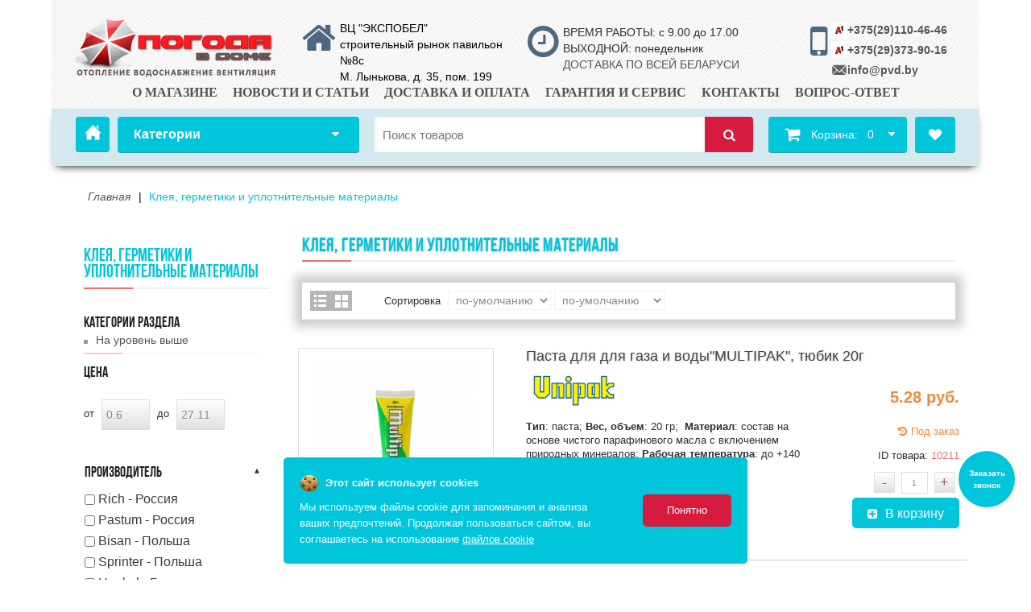

--- FILE ---
content_type: text/html; charset=UTF-8
request_url: https://pvd.by/catalog/germetiki-i-uplotnitelnyie-materialyi/
body_size: 46892
content:

<!doctype html>
<html lang="ru">
<head>
    <!-- Google Tag Manager -->
<script>
    function loadGTM() {
    (function(w,d,s,l,i){w[l]=w[l]||[];w[l].push({'gtm.start':
        new Date().getTime(),event:'gtm.js'});var f=d.getElementsByTagName(s)[0],
        j=d.createElement(s),dl=l!='dataLayer'?'&l='+l:'';j.async=true;j.src=
        'https://www.googletagmanager.com/gtm.js?id='+i+dl;f.parentNode.insertBefore(j,f);
        })(window,document,'script','dataLayer','GTM-58ZLM2T');
    }
    document.addEventListener('scroll', loadGTM, {once: true});
    document.addEventListener('mousemove', loadGTM, {once: true});
    document.addEventListener('touchstart', loadGTM, {once: true});
    document.addEventListener('click', loadGTM, {once: true});
</script>
<!-- End Google Tag Manager -->

    <title>Клея, герметики и уплотнительные материалы купить в Минске | PVD.BY </title>
<base href="https://pvd.by/" />
<meta name="yandex-verification" content="b19f5058944aedd6" />
<meta charset="UTF-8" />
<meta http-equiv="X-UA-Compatible" content="IE=edge">
<meta name="viewport" content="width=device-width, initial-scale=1, maximum-scale=1" />
<meta name="description" content="Клея, герметики и уплотнительные материалы купить в Минске у поставщика по доступным ценам. &#128293; Бесплатная доставка по Беларуси  &#128666; , гарантия, опт, рассрочка &#128179;. Звоните +375 (29) 110-46-46" />

<!-- new icon -->
<link rel="icon" type="image/png" href="/favicon-96x96.png" sizes="96x96" />
<link rel="icon" type="image/svg+xml" href="/favicon.svg" />
<link rel="shortcut icon" href="/favicon.ico" />
<link rel="apple-touch-icon" sizes="180x180" href="/apple-touch-icon.png" />
<meta name="apple-mobile-web-app-title" content="pvd.by" />
<link rel="manifest" href="/site.webmanifest" />

<link rel="stylesheet" type="text/css" href="/assets/template/css/bootstrap.css" media="all" />
<link rel="stylesheet" type="text/css" href="/assets/template/css/bootstrap-theme.css" media="all" />
<link rel="stylesheet" type="text/css" href="/assets/template/css/font-awesome.min.css" media="all" />
<link rel="stylesheet" type="text/css" href="/assets/template/css/widgets.css" media="all" />
<link rel="stylesheet" type="text/css" href="/assets/template/magentothem/fancybox/jquery.fancybox.css" media="all" />
<link rel="stylesheet" type="text/css" href="/assets/template/css/jquery.bxslider.css" media="all" />
<link rel="stylesheet" type="text/css" href="/assets/template/magentothem/css/custommenu.css" media="all" />
<link rel="stylesheet" type="text/css" href="/assets/template/magentothem/imagerotator/effect.css" media="all" />
<link rel="stylesheet" type="text/css" href="/assets/template/layerednavigationajax/jquery-ui.css" media="all" />
<link rel="stylesheet" type="text/css" href="/assets/template/magentothem/css/bootstrap-select.min.css" media="all" />
<link rel="stylesheet" type="text/css" href="/assets/template/magentothem/css/ma.bestsellervertscroller.css" media="all" />
<link rel="stylesheet" type="text/css" href="/assets/template/magentothem/css/ma.mostviewedslider.css" media="all" />
<link rel="stylesheet" type="text/css" href="/assets/template/magentothem/css/ma.newslider.css" media="all" />
<link rel="stylesheet" type="text/css" href="/assets/template/magentothem/css/ma.onsaleslider.css" media="all" />
<link rel="stylesheet" type="text/css" href="/assets/template/css/print.css" media="print" />
<link rel="stylesheet" type="text/css" href="/kartinka-dlya-fona.css" media="all" />
<!--script type="text/javascript" src="/assets/template/js/prototype/prototype.js"></script-->
<script type="text/javascript" src="/assets/template/js/lib/ccard.js"></script>
<!--script type="text/javascript" src="/assets/template/js/prototype/validation.js"></script-->
<script type="text/javascript" src="/assets/template/js/scriptaculous/builder.js"></script>
<!--script type="text/javascript" src="/assets/template/js/scriptaculous/effects.js"></script>
<script type="text/javascript" src="/assets/template/js/scriptaculous/dragdrop.js"></script>
<script type="text/javascript" src="/assets/template/js/scriptaculous/controls.js"></script>
<script type="text/javascript" src="/assets/template/js/scriptaculous/slider.js"></script>
<script type="text/javascript" src="/assets/template/js/varien/js.js"></script>
<script type="text/javascript" src="/assets/template/js/varien/form.js"></script>
<script type="text/javascript" src="/assets/template/js/varien/menu.js"></script>
<script type="text/javascript" src="/assets/template/js/mage/translate.js"></script-->
<script type="text/javascript" src="/assets/template/js/mage/cookies.js"></script>
<script type="text/javascript" src="/assets/template/js/magentothem/ma.jq.slide.js"></script>
<script type="text/javascript" src="/assets/template/js/magentothem/ma.bxslider.min.js"></script>
<script type="text/javascript" src="/assets/template/js/magentothem/ma.flexslider.js"></script>
<script type="text/javascript" src="/assets/template/js/magentothem/ma.nivo.js"></script>
<script type="text/javascript" src="/assets/template/js/magentothem/jquery-ui.js"></script>
<script type="text/javascript" src="/assets/template/js/bootstrap/bootstrap.js"></script>
<script type="text/javascript" src="/assets/template/js/magentothem/ma.mobilemenu.js"></script>
<script type="text/javascript" src="/assets/template/js/magentothem/ma.lettering.js"></script>
<script type="text/javascript" src="/assets/template/js/magentothem/backtotop.js"></script>
<script type="text/javascript" src="/assets/template/js/magentothem/ajax_cart_super.js"></script>
<script type="text/javascript" src="/assets/template/js/magentothem/fancybox/jquery.fancybox.js"></script>
<!--script type="text/javascript" src="/assets/template/js/magentothem/custommenu/custommenu.js"></script-->
<script type="text/javascript" src="/assets/template/js/magentothem/noconflict.js"></script>
<script type="text/javascript" src="/assets/template/js/magentothem/bootstrap-select.min.js"></script>
<script type="text/javascript" src="/assets/template/js/magentothem/bannersequence/jquery.sequence-min.js"></script>
<script type="text/javascript" src="/assets/template/js/magentothem/ma.script.vert.js"></script>
<script type="text/javascript" src="/assets/components/tag_manager2/js/web/view_switch.js"></script>

<link rel="stylesheet" href="assets/template/css/swiper.min.css">
<script type="text/javascript" src="assets/template/js/swiper.min.js"></script>

<!--[if lt IE 9]>
<link rel="stylesheet" type="text/css" href="/assets/template/css/styles-ie.css" media="all" />
<script type="text/javascript" src="/assets/template/js/magentothem/html5shiv.js"></script>
<script type="text/javascript" src="/assets/template/js/magentothem/respond.min.js"></script>
<![endif]-->
<!--[if lt IE 7]>
<script type="text/javascript" src="/assets/template/js/lib/ds-sleight.js"></script>
<script type="text/javascript" src="/assets/template/skin/frontend/base/default/js/ie6.js"></script>
<![endif]-->

<link rel="stylesheet" type="text/css" href="/assets/template/css/styles_red_blue.css?v=1.2.9" media="screen" /> 




    <script type="text/javascript" src="/assets/template/js/jcookies.js"></script>

<script type="text/javascript">
    jQuery(function($) {
            var prodBookmarks = new jcookies();
            if (prodBookmarks.getItemsCount('prodBookmarks') > 0) {
                $('.favorite').html(prodBookmarks.getItemsCount('prodBookmarks'));
            }
            $('.addtofavor').click(function(e) {
                var result = prodBookmarks.add('prodBookmarks', $(this).attr('rel'))
                if (result) {
                    $('.favorite').html(prodBookmarks.getItemsCount('prodBookmarks'));
                    document.body.appendChild(message('Добавлено в Отложено'));
                    animateMessage($('#fmessage'));
                } else {
                    document.body.appendChild(message('Товар уже в Отложеном'));
                    animateMessage($('#fmessage'));
                }
                return false;
            });
    })    
    
    function message(text) {
        var div = document.createElement('div');
        div.className = "favorite-message";
        div.setAttribute('id', 'fmessage');
        div.innerHTML = "<p>"+ text +"</p>";
        
        return div;
    };
    
    function animateMessage(elem) {
        var elem = $(elem);
        elem
            .animate({opacity: 1},500)
            .delay(1000)
            .animate({opacity: 0},500, function() {elem.remove();});
    }    
</script>
    
<link rel="canonical" href="https://pvd.by/catalog/germetiki-i-uplotnitelnyie-materialyi/" />


<link rel="stylesheet" href="/assets/components/tag_manager2/css/web/tm-style.css" type="text/css" />
<link rel="stylesheet" href="/assets/components/shopkeeper3/web/css/default/style.css" type="text/css" />
<style>
.show-more {
    margin: 1.5rem;
}
.show-btn {
    display: block;
    max-width: 10rem;
    text-align: center;
    margin: auto;
}
.btn-more-hide-1 {
   display: none !important;
}
</style>
<link rel="stylesheet" href="/assets/components/ajaxform/css/default.css" type="text/css" />
</head>
<!--<body>-->
 


<body class=" cms-index-index cms-ma-motoro-home">
    
    
    <!-- Google Tag Manager (noscript) -->
<noscript><iframe src="https://www.googletagmanager.com/ns.html?id=GTM-58ZLM2T"
height="0" width="0" style="display:none;visibility:hidden"></iframe></noscript>
<!-- End Google Tag Manager (noscript) -->
<div class="wrapper">
        <noscript>
        <div class="global-site-notice noscript">
            <div class="notice-inner">
                <p>
                    <strong>JavaScript seems to be disabled in your browser.</strong><br />
                    You must have JavaScript enabled in your browser to utilize the functionality of this website.                </p>
            </div>
        </div>
    </noscript>
    <div class="page">
			<div class="header-container">
    <div class="header-menu-bottom">
    <div class="header-menu-bottom-content">
        <div class="mobile-logo-bottom">
            <a href="https://pvd.by/" title="pvd.by" class="logo">
			   	<img src="/assets/template/images/logo-mobile.png"  alt="pvd.by" />
			</a>
			<span class="text-menu-bottom">Главная</span>
        </div>
        <div class="mobile-catalog">
            <span class="burger">
                <span class="burger__line"></span>
                <span class="burger__line"></span>
                <span class="burger__line"></span>
            </span>
            <span class="text-menu-bottom">Каталог</span>
        </div>
        <div class="mobile-info-btn">
            <span class="mobile-info-text"><i class="fa-light fa-circle-info"></i></span>
            <span class="text-menu-bottom">Инфо</span>
        </div>
        <div class="mobile-favorite">
            <a href="otlozhennoe.html" class="favorite-block"><i class="fa fa-heart"></i><div class="favorite"></div></a>
            <span class="text-menu-bottom">Избранное</span>
        </div>
        <div class="mobile-btn-cart">
            <a onclick="dataLayer.push({'event':'UAevent', 'eventCategory':'forma', 'eventAction':'korzina', 'eventLabel':'location.href'}); yaCounter38263540.reachGoal('korzina');" href="korzina.html">
            <span class="cart-mobile"><i class="fa fa-shopping-cart"></i></span>
            <div id="mini_cart_block" class="shop-cart block_card_float_n" data-shopcart="1">
    <div class="block-cart mini_cart_ajax">
        <div class="block-cart">
            <div class="top-cart-title">
				<a onclick="dataLayer.push({'event':'UAevent', 'eventCategory':'forma', 'eventAction':'korzina', 'eventLabel':'location.href'}); yaCounter38263540.reachGoal('korzina');">
                    <span>Корзина:<span>
					<span><span>&nbsp; 0&nbsp;</span> </span><i class="fa fa-caret-down"></i></span></span>
				</a>
            </div>
            <div class="top-cart-content" style="overflow: hidden; display: none;">
                <p class="empty">В корзине нет товаров.</p>
                <div class="top-subtotal">Итого: <span class="price">0.00 р.</span></div>
            </div>
        </div>
    </div>
</div>


            </a>
        </div>
    </div>
</div>
<div class="mobile-menu-new">
    <div class="mobile-catalog-title">
        <div class="mobile-catalog-title-text">Каталог</div>
        <div class="remove_mobile_catalog">✖</div>
    </div>
    <ul id="ma-mobilemenu" class="mobilemenu nav-collapse collapse">
    <li class="level1 nav-1 level-top first parent">
<a href="catalog/otoplenie/" class="level-top">
<span>Отопительное оборудование</span>
</a>
<ul class="level0">
    <li class="level2 nav-1 level-top first parent">
<a href="catalog/otoplenie/kotlyi/" class="level-top">
<span>Котлы</span>
</a>
<ul class="level0">
    <li class="level3 nav-1 first">
<a href="catalog/otoplenie/kotlyi/gazovyie/">
<span>Газовые</span>
</a>
</li>
<li class="level3 nav-1 ">
<a href="catalog/otoplenie/kotlyi/kondensaczionnyie/">
<span>Конденсационные</span>
</a>
</li>
<li class="level3 nav-1 ">
<a href="catalog/otoplenie/kotlyi/elektricheskie/">
<span>Электрические</span>
</a>
</li>
<li class="level3 nav-1 last">
<a href="catalog/otoplenie/kotlyi/na-tverdom-toplive/">
<span>Твердотопливные</span>
</a>
</li>

</ul>
</li>
<li class="level2 nav-1 level-top  parent">
<a href="catalog/otoplenie/radiatoryi/" class="level-top">
<span>Радиаторы</span>
</a>
<ul class="level0">
    <li class="level3 nav-1 first">
<a href="catalog/otoplenie/radiatoryi/alyuminievyie/">
<span>Алюминиевые</span>
</a>
</li>
<li class="level3 nav-1 ">
<a href="catalog/otoplenie/radiatoryi/stalnyie/">
<span>Стальные</span>
</a>
</li>
<li class="level3 nav-1 ">
<a href="catalog/otoplenie/radiatoryi/bimetallicheskie/">
<span>Биметаллические</span>
</a>
</li>
<li class="level3 nav-1 last">
<a href="catalog/otoplenie/radiatoryi/armatura-dlya-radiatorov/">
<span>Арматура</span>
</a>
</li>

</ul>
</li>
<li class="level2 nav-1 level-top  parent">
<a href="catalog/otoplenie/rasshiritelnyie-baki-i-emkosti-dlya-sistemyi-otopleniya/" class="level-top">
<span>Ёмкости для системы отопления</span>
</a>
<ul class="level0">
    <li class="level3 nav-1 first">
<a href="catalog/otoplenie/rasshiritelnyie-baki-i-emkosti-dlya-sistemyi-otopleniya/elektromet-575/">
<span>ELEKTROMET</span>
</a>
</li>
<li class="level3 nav-1 ">
<a href="catalog/otoplenie/rasshiritelnyie-baki-i-emkosti-dlya-sistemyi-otopleniya/galmet-574/">
<span>GALMET</span>
</a>
</li>
<li class="level3 nav-1 ">
<a href="catalog/otoplenie/rasshiritelnyie-baki-i-emkosti-dlya-sistemyi-otopleniya/teplodar-kupper-rf/">
<span>ТЕПЛОДАР КУППЕР (РФ)</span>
</a>
</li>
<li class="level3 nav-1 ">
<a href="catalog/otoplenie/rasshiritelnyie-baki-i-emkosti-dlya-sistemyi-otopleniya/kospel/">
<span>KOSPEL</span>
</a>
</li>
<li class="level3 nav-1 last">
<a href="catalog/otoplenie/rasshiritelnyie-baki-i-emkosti-dlya-sistemyi-otopleniya/s-tank/">
<span>S-TANK</span>
</a>
</li>

</ul>
</li>
<li class="level2 nav-1 level-top  parent">
<a href="catalog/otoplenie/avtomatika-upravlenie-i-bezopasnost-dlya-sistem-otopleniya/" class="level-top">
<span>Автоматика, управление и безопасность для систем отопления</span>
</a>
<ul class="level0">
    <li class="level3 nav-1 first">
<a href="catalog/otoplenie/avtomatika-upravlenie-i-bezopasnost-dlya-sistem-otopleniya/gruppyi-bezopasnosti/">
<span>Группы безопасности</span>
</a>
</li>
<li class="level3 nav-1 ">
<a href="catalog/otoplenie/avtomatika-upravlenie-i-bezopasnost-dlya-sistem-otopleniya/komnatnyie-termostatyi/">
<span>Терморегуляторы</span>
</a>
</li>
<li class="level3 nav-1 ">
<a href="catalog/otoplenie/avtomatika-upravlenie-i-bezopasnost-dlya-sistem-otopleniya/klapana-predoxranitelnyie/">
<span>Клапаны защитные</span>
</a>
</li>
<li class="level3 nav-1 ">
<a href="catalog/otoplenie/avtomatika-upravlenie-i-bezopasnost-dlya-sistem-otopleniya/vozduxootvodchiki-avtomaticheskie-i-ruchnyie/">
<span>Воздухоотводчики</span>
</a>
</li>
<li class="level3 nav-1 ">
<a href="catalog/otoplenie/avtomatika-upravlenie-i-bezopasnost-dlya-sistem-otopleniya/reduktoryi-davleniya-vodyi/">
<span>Редукторы давления воды</span>
</a>
</li>
<li class="level3 nav-1 ">
<a href="catalog/otoplenie/avtomatika-upravlenie-i-bezopasnost-dlya-sistem-otopleniya/ingibitoryi-nakipi/">
<span>Ингибиторы накипи</span>
</a>
</li>
<li class="level3 nav-1 ">
<a href="catalog/otoplenie/avtomatika-upravlenie-i-bezopasnost-dlya-sistem-otopleniya/teplonositeli/">
<span>Теплоносители</span>
</a>
</li>
<li class="level3 nav-1 last">
<a href="catalog/otoplenie/avtomatika-upravlenie-i-bezopasnost-dlya-sistem-otopleniya/teploinformatoryi/">
<span>Теплоинформаторы</span>
</a>
</li>

</ul>
</li>
<li class="level2 nav-1 level-top  parent">
<a href="catalog/otoplenie/komplektuyushhie-k-kotlam/" class="level-top">
<span>Газовое оборудование</span>
</a>
<ul class="level0">
    <li class="level3 nav-1 first">
<a href="catalog/otoplenie/komplektuyushhie-k-kotlam/shlangi-gazovyie/">
<span>Шланги для газовой плиты</span>
</a>
</li>
<li class="level3 nav-1 ">
<a href="catalog/otoplenie/komplektuyushhie-k-kotlam/gazovyie-klapanyi/">
<span>Клапаны газовые</span>
</a>
</li>
<li class="level3 nav-1 ">
<a href="catalog/otoplenie/komplektuyushhie-k-kotlam/gazovyie-kranyi/">
<span>Краны газовые</span>
</a>
</li>
<li class="level3 nav-1 ">
<a href="catalog/otoplenie/komplektuyushhie-k-kotlam/vstavki-dielektricheskie-izoliruyushhie/">
<span>Вставки диэлектрические изолирующие</span>
</a>
</li>
<li class="level3 nav-1 ">
<a href="catalog/otoplenie/komplektuyushhie-k-kotlam/reduktoryi-davleniya-gaza/">
<span>Редукторы давления газа</span>
</a>
</li>
<li class="level3 nav-1 ">
<a href="catalog/otoplenie/komplektuyushhie-k-kotlam/signalizatoryi-gaza/">
<span>Сигнализаторы газа</span>
</a>
</li>
<li class="level3 nav-1 last">
<a href="catalog/otoplenie/komplektuyushhie-k-kotlam/yashhiki-dlya-gazovogo-oborudovaniya/">
<span>Шкафы для газового оборудования</span>
</a>
</li>

</ul>
</li>
<li class="level2 nav-1 ">
<a href="catalog/otoplenie/kollektoryi-kollektornyie-gruppyi/">
<span>Коллекторы, коллекторные группы</span>
</a>
</li>
<li class="level2 nav-1 level-top  parent">
<a href="catalog/otoplenie/konvektoryi-otopleniya/" class="level-top">
<span>Конвекторы отопления</span>
</a>
<ul class="level0">
    <li class="level3 nav-1 first">
<a href="catalog/otoplenie/konvektoryi-otopleniya/vnutripolnyie-konvektoryi/">
<span>Внутрипольные</span>
</a>
</li>
<li class="level3 nav-1 last">
<a href="catalog/otoplenie/konvektoryi-otopleniya/napolnyie-konvektoryi-otopleniya/">
<span>Напольные</span>
</a>
</li>

</ul>
</li>
<li class="level2 nav-1 ">
<a href="catalog/otoplenie/klapanyi-termostaticheskie-elektroprivodyi/">
<span>Клапаны термостатические, электроприводы</span>
</a>
</li>
<li class="level2 nav-1 last">
<a href="catalog/otoplenie/gruppyi-byistrogo-montazha/">
<span>Группы быстрого монтажа</span>
</a>
</li>

</ul>
</li>
<li class="level1 nav-1 level-top  parent">
<a href="catalog/vodonagrevateli/" class="level-top">
<span>Водонагреватели и бойлеры</span>
</a>
<ul class="level0">
    <li class="level2 nav-1 level-top first parent">
<a href="catalog/vodonagrevateli/gazovyie-kolonki/" class="level-top">
<span>Газовые колонки</span>
</a>
<ul class="level0">
    <li class="level3 nav-1 first">
<a href="catalog/vodonagrevateli/gazovyie-kolonki/ariston/">
<span>ARISTON</span>
</a>
</li>
<li class="level3 nav-1 ">
<a href="catalog/vodonagrevateli/gazovyie-kolonki/ferroli/">
<span>FERROLI</span>
</a>
</li>
<li class="level3 nav-1 ">
<a href="catalog/vodonagrevateli/gazovyie-kolonki/electrolux-735/">
<span>ELECTROLUX</span>
</a>
</li>
<li class="level3 nav-1 ">
<a href="catalog/vodonagrevateli/gazovyie-kolonki/haier/">
<span>HAIER</span>
</a>
</li>
<li class="level3 nav-1 ">
<a href="catalog/vodonagrevateli/gazovyie-kolonki/bosch/">
<span>BOSCH</span>
</a>
</li>
<li class="level3 nav-1 last">
<a href="catalog/vodonagrevateli/gazovyie-kolonki/edisson/">
<span>EDISSON</span>
</a>
</li>

</ul>
</li>
<li class="level2 nav-1 level-top  parent">
<a href="catalog/vodonagrevateli/elektricheskie/" class="level-top">
<span>Электрические</span>
</a>
<ul class="level0">
    <li class="level3 nav-1 first">
<a href="catalog/vodonagrevateli/elektricheskie/nakopitelnyie/">
<span>Накопительные</span>
</a>
</li>
<li class="level3 nav-1 ">
<a href="catalog/vodonagrevateli/elektricheskie/protochnyie/">
<span>Проточные</span>
</a>
</li>
<li class="level3 nav-1 ">
<a href="catalog/vodonagrevateli/elektricheskie/nalivnyie/">
<span>Наливные</span>
</a>
</li>
<li class="level3 nav-1 last">
<a href="catalog/vodonagrevateli/elektricheskie/kranyi-vodonagrevateli/">
<span>Краны-водонагреватели</span>
</a>
</li>

</ul>
</li>
<li class="level2 nav-1 level-top  parent">
<a href="catalog/vodonagrevateli/bojleryi-kosvennogo-nagreva/" class="level-top">
<span>Бойлеры косвенного нагрева</span>
</a>
<ul class="level0">
    <li class="level3 nav-1 first">
<a href="catalog/vodonagrevateli/bojleryi-kosvennogo-nagreva/drazice-drazhicza/">
<span>DRAZICE (Дражица)</span>
</a>
</li>
<li class="level3 nav-1 ">
<a href="catalog/vodonagrevateli/bojleryi-kosvennogo-nagreva/galmet/">
<span>GALMET</span>
</a>
</li>
<li class="level3 nav-1 ">
<a href="catalog/vodonagrevateli/bojleryi-kosvennogo-nagreva/elektromet/">
<span>ELEKTROMET</span>
</a>
</li>
<li class="level3 nav-1 ">
<a href="catalog/vodonagrevateli/bojleryi-kosvennogo-nagreva/bosch/">
<span>BOSCH</span>
</a>
</li>
<li class="level3 nav-1 ">
<a href="catalog/vodonagrevateli/bojleryi-kosvennogo-nagreva/haier-739/">
<span>HAIER</span>
</a>
</li>
<li class="level3 nav-1 ">
<a href="catalog/vodonagrevateli/bojleryi-kosvennogo-nagreva/de-dietrich/">
<span>DE DIETRICH</span>
</a>
</li>
<li class="level3 nav-1 ">
<a href="catalog/vodonagrevateli/bojleryi-kosvennogo-nagreva/kospel/">
<span>KOSPEL</span>
</a>
</li>
<li class="level3 nav-1 ">
<a href="catalog/vodonagrevateli/bojleryi-kosvennogo-nagreva/thermex/">
<span>THERMEX</span>
</a>
</li>
<li class="level3 nav-1 last">
<a href="catalog/vodonagrevateli/bojleryi-kosvennogo-nagreva/royal-thermo.html">
<span>Royal Thermo</span>
</a>
</li>

</ul>
</li>
<li class="level2 nav-1 last">
<a href="catalog/vodonagrevateli/komplektuyushhie-dlya-vodonagrevatelej/">
<span>Запчасти для водонагревателей</span>
</a>
</li>

</ul>
</li>
<li class="level1 nav-1 level-top  parent">
<a href="catalog/vodosnabzhenie/" class="level-top">
<span>Сантехника, водоснабжение и канализация</span>
</a>
<ul class="level0">
    <li class="level2 nav-1 level-top first parent">
<a href="catalog/vodosnabzhenie/nasosyi/" class="level-top">
<span>Насосы</span>
</a>
<ul class="level0">
    <li class="level3 nav-1 first">
<a href="catalog/vodosnabzhenie/nasosyi/nasosnyie-stanczii/">
<span>Насосные станции</span>
</a>
</li>
<li class="level3 nav-1 ">
<a href="catalog/vodosnabzhenie/nasosyi/glubinnyie/">
<span>Глубинные</span>
</a>
</li>
<li class="level3 nav-1 ">
<a href="catalog/vodosnabzhenie/nasosyi/kolodeznyie/">
<span>Колодезные</span>
</a>
</li>
<li class="level3 nav-1 ">
<a href="catalog/vodosnabzhenie/nasosyi/samovsasyivayushhie-polivochnyie/">
<span>Самовсасывающие, Поливочные</span>
</a>
</li>
<li class="level3 nav-1 ">
<a href="catalog/vodosnabzhenie/nasosyi/povyisitelnyie/">
<span>Повысительные</span>
</a>
</li>
<li class="level3 nav-1 ">
<a href="catalog/vodosnabzhenie/nasosyi/czirkulyaczionnyie/">
<span>Циркуляционные</span>
</a>
</li>
<li class="level3 nav-1 ">
<a href="catalog/vodosnabzhenie/nasosyi/fekalnyie/">
<span>Фекальные</span>
</a>
</li>
<li class="level3 nav-1 ">
<a href="catalog/vodosnabzhenie/nasosyi/drenazhnyie/">
<span>Дренажные</span>
</a>
</li>
<li class="level3 nav-1 ">
<a href="catalog/vodosnabzhenie/nasosyi/kanalizaczionnyie-ustanovki/">
<span>Канализационные установки</span>
</a>
</li>
<li class="level3 nav-1 ">
<a href="catalog/vodosnabzhenie/nasosyi/komplektuyushhie-i-avtomatika/">
<span>Комплектующие и автоматика</span>
</a>
</li>
<li class="level3 nav-1 last">
<a href="catalog/vodosnabzhenie/nasosyi/zapchasti-dlya-remonta-nasosov/">
<span>Запчасти</span>
</a>
</li>

</ul>
</li>
<li class="level2 nav-1 ">
<a href="catalog/vodosnabzhenie/baki-dlya-sistemyi-otopleniya-i-vodosnabzheniya/">
<span>Гидроаккумуляторы и расширительные баки</span>
</a>
</li>
<li class="level2 nav-1 level-top  parent">
<a href="catalog/vodosnabzhenie/trubyi-i-armatura/" class="level-top">
<span>Трубы и фитинги для отопления и водоснабжения</span>
</a>
<ul class="level0">
    <li class="level3 nav-1 first">
<a href="catalog/vodosnabzhenie/trubyi-i-armatura/polipropilen/">
<span>Полипропиленовые трубы и фитинги</span>
</a>
</li>
<li class="level3 nav-1 ">
<a href="catalog/vodosnabzhenie/trubyi-i-armatura/metalloplast-i-fitingi/">
<span>Металлопластиковые трубы и фитинги</span>
</a>
</li>
<li class="level3 nav-1 ">
<a href="catalog/vodosnabzhenie/trubyi-i-armatura/trubyi-i-fitingi-pnd/">
<span>ПЭ трубы и фитинги</span>
</a>
</li>
<li class="level3 nav-1 ">
<a href="catalog/vodosnabzhenie/trubyi-i-armatura/stalnyie-trubyi-i-fitingi-dlya-otopleniya/">
<span>Стальные трубы и фитинги</span>
</a>
</li>
<li class="level3 nav-1 ">
<a href="catalog/vodosnabzhenie/trubyi-i-armatura/nerzhaveyushhie-trubyi-i-fitingi/">
<span>Нержавеющие трубы и фитинги</span>
</a>
</li>
<li class="level3 nav-1 last">
<a href="catalog/vodosnabzhenie/trubyi-i-armatura/shlangi-i-gibkaya-podvodka/">
<span>Шланги и гибкая подводка</span>
</a>
</li>

</ul>
</li>
<li class="level2 nav-1 level-top  parent">
<a href="catalog/vodosnabzhenie/kanalizacziya/" class="level-top">
<span>Канализация и водоотведение</span>
</a>
<ul class="level0">
    <li class="level3 nav-1 first">
<a href="catalog/vodosnabzhenie/kanalizacziya/kanalizaczionnyie-lyuki/">
<span>Канализационные люки</span>
</a>
</li>

</ul>
</li>
<li class="level2 nav-1 ">
<a href="catalog/vodosnabzhenie/santexnicheskaya-armatura-i-prinadlezhnosti/">
<span>Сантехническая арматура и принадлежности</span>
</a>
</li>
<li class="level2 nav-1 ">
<a href="catalog/vodosnabzhenie/rezbovyie-soedineniya-fitingi/">
<span>Резьбовые соединения (фитинги)</span>
</a>
</li>
<li class="level2 nav-1 level-top  parent">
<a href="catalog/vodosnabzhenie/kranyi-sharovyie-ventili/" class="level-top">
<span>Краны шаровые, электромагнитные, вентили</span>
</a>
<ul class="level0">
    <li class="level3 nav-1 first">
<a href="catalog/vodosnabzhenie/kranyi-sharovyie-ventili/kranyi-sharovyie-12-dyujma/">
<span>Краны шаровые 1/2 дюйма</span>
</a>
</li>
<li class="level3 nav-1 last">
<a href="catalog/vodosnabzhenie/kranyi-sharovyie-ventili/kranyi-sharovyie-34-dyujma/">
<span>Краны шаровые 3/4 дюйма</span>
</a>
</li>

</ul>
</li>
<li class="level2 nav-1 ">
<a href="catalog/vodosnabzhenie/teploizolyacziya-dlya-trub/">
<span>Теплоизоляция для труб</span>
</a>
</li>
<li class="level2 nav-1 ">
<a href="catalog/vodosnabzhenie/instrument-i-krepezh/">
<span>Инструмент и крепеж</span>
</a>
</li>
<li class="level2 nav-1 level-top last parent">
<a href="catalog/vodosnabzhenie/smesiteli-i-komplektuyushhie/" class="level-top">
<span>Смесители и комплектующие</span>
</a>
<ul class="level0">
    <li class="level3 nav-1 first">
<a href="catalog/vodosnabzhenie/smesiteli-i-komplektuyushhie/kukhonnye-smesiteli/">
<span>Смесители для кухни</span>
</a>
</li>
<li class="level3 nav-1 ">
<a href="catalog/vodosnabzhenie/smesiteli-i-komplektuyushhie/smesiteli-dlya-vannoy/">
<span>Смесители для ванной</span>
</a>
</li>
<li class="level3 nav-1 last">
<a href="catalog/vodosnabzhenie/smesiteli-i-komplektuyushhie/smesiteli-dlya-dusha/">
<span>Смесители для душа</span>
</a>
</li>

</ul>
</li>

</ul>
</li>
<li class="level1 nav-1 level-top  parent">
<a href="catalog/byitovaya-texnika/" class="level-top">
<span>Бытовая техника</span>
</a>
<ul class="level0">
    <li class="level2 nav-1 level-top first parent">
<a href="catalog/byitovaya-texnika/vyityazhki-kuxonnyie/" class="level-top">
<span>Вытяжки кухонные</span>
</a>
<ul class="level0">
    <li class="level3 nav-1 first">
<a href="catalog/byitovaya-texnika/vyityazhki-kuxonnyie/naklonnyie/">
<span>Наклонные</span>
</a>
</li>
<li class="level3 nav-1 ">
<a href="catalog/byitovaya-texnika/vyityazhki-kuxonnyie/kaminnyie/">
<span>Каминные</span>
</a>
</li>
<li class="level3 nav-1 ">
<a href="catalog/byitovaya-texnika/vyityazhki-kuxonnyie/vstraivaemyie/">
<span>Встраиваемые</span>
</a>
</li>
<li class="level3 nav-1 ">
<a href="catalog/byitovaya-texnika/vyityazhki-kuxonnyie/rustikalnyie/">
<span>Рустикальные</span>
</a>
</li>
<li class="level3 nav-1 ">
<a href="catalog/byitovaya-texnika/vyityazhki-kuxonnyie/ostrovnyie/">
<span>Островные</span>
</a>
</li>
<li class="level3 nav-1 last">
<a href="catalog/byitovaya-texnika/vyityazhki-kuxonnyie/dekorativnyie/">
<span>Декоративные</span>
</a>
</li>

</ul>
</li>
<li class="level2 nav-1 level-top  parent">
<a href="catalog/byitovaya-texnika/duxovyie-shkafyi/" class="level-top">
<span>Духовые шкафы</span>
</a>
<ul class="level0">
    <li class="level3 nav-1 first">
<a href="catalog/byitovaya-texnika/duxovyie-shkafyi/elektricheskie-duxovyie-shkafyi/">
<span>Электрические</span>
</a>
</li>
<li class="level3 nav-1 last">
<a href="catalog/byitovaya-texnika/duxovyie-shkafyi/gazovyie-535/">
<span>Газовые</span>
</a>
</li>

</ul>
</li>
<li class="level2 nav-1 level-top  parent">
<a href="catalog/byitovaya-texnika/vstraivaemaya-texnika/" class="level-top">
<span>Варочные поверхности</span>
</a>
<ul class="level0">
    <li class="level3 nav-1 first">
<a href="catalog/byitovaya-texnika/vstraivaemaya-texnika/gazovyie-varochnyie-poverxnosti/">
<span>Газовые</span>
</a>
</li>
<li class="level3 nav-1 ">
<a href="catalog/byitovaya-texnika/vstraivaemaya-texnika/elektricheskie-varochnyie-poverxnosti/">
<span>Электрические</span>
</a>
</li>
<li class="level3 nav-1 last">
<a href="catalog/byitovaya-texnika/vstraivaemaya-texnika/indukczionnyie-varochnyie-poverxnosti/">
<span>Индукционные</span>
</a>
</li>

</ul>
</li>
<li class="level2 nav-1 level-top  parent">
<a href="catalog/byitovaya-texnika/posudomoechnyie-mashinyi/" class="level-top">
<span>Посудомоечные машины</span>
</a>
<ul class="level0">
    <li class="level3 nav-1 first">
<a href="catalog/byitovaya-texnika/posudomoechnyie-mashinyi/exiteq-529/">
<span>EXITEQ</span>
</a>
</li>
<li class="level3 nav-1 ">
<a href="catalog/byitovaya-texnika/posudomoechnyie-mashinyi/teka-636/">
<span>TEKA</span>
</a>
</li>
<li class="level3 nav-1 last">
<a href="catalog/byitovaya-texnika/posudomoechnyie-mashinyi/maunfeld/">
<span>MAUNFELD</span>
</a>
</li>

</ul>
</li>
<li class="level2 nav-1 ">
<a href="catalog/byitovaya-texnika/kuxonnyie-izmelchiteli/">
<span>Кухонные измельчители</span>
</a>
</li>
<li class="level2 nav-1 level-top  parent">
<a href="catalog/byitovaya-texnika/mikrovolnovyie-pechi/" class="level-top">
<span>Микроволновые печи</span>
</a>
<ul class="level0">
    <li class="level3 nav-1 first">
<a href="catalog/byitovaya-texnika/mikrovolnovyie-pechi/exiteq-592/">
<span>EXITEQ</span>
</a>
</li>
<li class="level3 nav-1 ">
<a href="catalog/byitovaya-texnika/mikrovolnovyie-pechi/teka-593/">
<span>TEKA</span>
</a>
</li>
<li class="level3 nav-1 last">
<a href="catalog/byitovaya-texnika/mikrovolnovyie-pechi/maunfeld/">
<span>MAUNFELD</span>
</a>
</li>

</ul>
</li>
<li class="level2 nav-1 last">
<a href="catalog/byitovaya-texnika/fenyi/">
<span>Фены</span>
</a>
</li>

</ul>
</li>
<li class="level1 nav-1 level-top  parent">
<a href="catalog/ventilyacziya/" class="level-top">
<span>Вентиляционное оборудование</span>
</a>
<ul class="level0">
    <li class="level2 nav-1 level-top first parent">
<a href="catalog/ventilyacziya/revizionnyie-lyuki-lyuki-nevidimki/" class="level-top">
<span>"Люки невидимки"</span>
</a>
<ul class="level0">
    <li class="level3 nav-1 first">
<a href="catalog/ventilyacziya/revizionnyie-lyuki-lyuki-nevidimki/nazhimnyie-lyuki-pod-plitku/">
<span>Нажимные</span>
</a>
</li>
<li class="level3 nav-1 ">
<a href="catalog/ventilyacziya/revizionnyie-lyuki-lyuki-nevidimki/napolnyie-lyuki-pod-plitku/">
<span>Под плитку</span>
</a>
</li>
<li class="level3 nav-1 last">
<a href="catalog/ventilyacziya/revizionnyie-lyuki-lyuki-nevidimki/lyuki-nazhimnyie-pod-pokrasku/">
<span>Под покраску</span>
</a>
</li>

</ul>
</li>
<li class="level2 nav-1 level-top  parent">
<a href="catalog/ventilyacziya/ventilyatoryi-byitovyie/" class="level-top">
<span>Вентиляторы</span>
</a>
<ul class="level0">
    <li class="level3 nav-1 first">
<a href="catalog/ventilyacziya/ventilyatoryi-byitovyie/ventilyatoryi-byitovyie-era/">
<span>ЭРА</span>
</a>
</li>
<li class="level3 nav-1 ">
<a href="catalog/ventilyacziya/ventilyatoryi-byitovyie/napolnyie-ventilyatoryi/">
<span>Напольные</span>
</a>
</li>
<li class="level3 nav-1 last">
<a href="catalog/ventilyacziya/ventilyatoryi-byitovyie/nastolnyie-ventilyatoryi/">
<span>Настольные</span>
</a>
</li>

</ul>
</li>
<li class="level2 nav-1 level-top  parent">
<a href="catalog/ventilyacziya/reshetki/" class="level-top">
<span>Решетки</span>
</a>
<ul class="level0">
    <li class="level3 nav-1 first">
<a href="catalog/ventilyacziya/reshetki/plastikovyie-ventilyaczionnyie-reshetki/">
<span>Пластиковые</span>
</a>
</li>
<li class="level3 nav-1 ">
<a href="catalog/ventilyacziya/reshetki/metallicheskie-ventilyaczionnyie-reshetki/">
<span>Металлические</span>
</a>
</li>
<li class="level3 nav-1 ">
<a href="catalog/ventilyacziya/reshetki/kruglyie/">
<span>Круглые</span>
</a>
</li>
<li class="level3 nav-1 ">
<a href="catalog/ventilyacziya/reshetki/pryamougolnyie/">
<span>Прямоугольные</span>
</a>
</li>
<li class="level3 nav-1 ">
<a href="catalog/ventilyacziya/reshetki/fasadnie/">
<span>Фасадные</span>
</a>
</li>
<li class="level3 nav-1 ">
<a href="catalog/ventilyacziya/reshetki/kvadratnyie/">
<span>Квадратные</span>
</a>
</li>
<li class="level3 nav-1 last">
<a href="catalog/ventilyacziya/reshetki/dvernyie/">
<span>Дверные</span>
</a>
</li>

</ul>
</li>
<li class="level2 nav-1 ">
<a href="catalog/ventilyacziya/vozduxovodyi-alyuminievyie/">
<span>Воздуховоды гофрированные</span>
</a>
</li>
<li class="level2 nav-1 level-top  parent">
<a href="catalog/ventilyacziya/vozduxovodyi-plastikovyie/" class="level-top">
<span>Воздуховоды пластиковые</span>
</a>
<ul class="level0">
    <li class="level3 nav-1 first">
<a href="catalog/ventilyacziya/vozduxovodyi-plastikovyie/kruglye-vozduxovodyi/">
<span>Круглые воздуховоды</span>
</a>
</li>
<li class="level3 nav-1 ">
<a href="catalog/ventilyacziya/vozduxovodyi-plastikovyie/pryamougolnyie-vozduxovodyi/">
<span>Прямоугольные воздуховоды</span>
</a>
</li>
<li class="level3 nav-1 ">
<a href="catalog/ventilyacziya/vozduxovodyi-plastikovyie/trojniki/">
<span>Тройники</span>
</a>
</li>
<li class="level3 nav-1 ">
<a href="catalog/ventilyacziya/vozduxovodyi-plastikovyie/reduktoryi/">
<span>Редукторы</span>
</a>
</li>
<li class="level3 nav-1 ">
<a href="catalog/ventilyacziya/vozduxovodyi-plastikovyie/soediniteli/">
<span>Соединители</span>
</a>
</li>
<li class="level3 nav-1 ">
<a href="catalog/ventilyacziya/vozduxovodyi-plastikovyie/otvodyi/">
<span>Отводы</span>
</a>
</li>
<li class="level3 nav-1 ">
<a href="catalog/ventilyacziya/vozduxovodyi-plastikovyie/obratnyie-klapanyi/">
<span>Обратные клапаны</span>
</a>
</li>
<li class="level3 nav-1 ">
<a href="catalog/ventilyacziya/vozduxovodyi-plastikovyie/derzhateli/">
<span>Держатели</span>
</a>
</li>
<li class="level3 nav-1 ">
<a href="catalog/ventilyacziya/vozduxovodyi-plastikovyie/flanczyi/">
<span>Фланцы</span>
</a>
</li>
<li class="level3 nav-1 ">
<a href="catalog/ventilyacziya/vozduxovodyi-plastikovyie/plastinyi-nastennyie/">
<span>Пластины настенные</span>
</a>
</li>
<li class="level3 nav-1 ">
<a href="catalog/ventilyacziya/vozduxovodyi-plastikovyie/reshetki-torczevyie/">
<span>Решетки торцевые</span>
</a>
</li>
<li class="level3 nav-1 ">
<a href="catalog/ventilyacziya/vozduxovodyi-plastikovyie/v/">
<span>Воздуховоды d-100 мм</span>
</a>
</li>
<li class="level3 nav-1 ">
<a href="catalog/ventilyacziya/vozduxovodyi-plastikovyie/vozduxovodyi-d-150-mm/">
<span>Воздуховоды d-150 мм</span>
</a>
</li>
<li class="level3 nav-1 last">
<a href="catalog/ventilyacziya/vozduxovodyi-plastikovyie/vozduxovodyi-d-125-mm/">
<span>Воздуховоды d-125 мм</span>
</a>
</li>

</ul>
</li>
<li class="level2 nav-1 ">
<a href="catalog/ventilyacziya/prochee/">
<span>Комплектующие</span>
</a>
</li>
<li class="level2 nav-1 ">
<a href="catalog/ventilyacziya/anemostatyi/">
<span>Анемостаты</span>
</a>
</li>
<li class="level2 nav-1 level-top  parent">
<a href="catalog/ventilyacziya/dveri-revizionnyie/" class="level-top">
<span>Люки ревизионные</span>
</a>
<ul class="level0">
    <li class="level3 nav-1 first">
<a href="catalog/ventilyacziya/dveri-revizionnyie/plastikovyie/">
<span>Пластиковые</span>
</a>
</li>
<li class="level3 nav-1 last">
<a href="catalog/ventilyacziya/dveri-revizionnyie/metallicheskie/">
<span>Металлические</span>
</a>
</li>

</ul>
</li>
<li class="level2 nav-1 ">
<a href="catalog/ventilyacziya/dekorativnyie-ekranyi-dlya-radiatorov-otopleniya/">
<span>Экраны для радиаторов</span>
</a>
</li>
<li class="level2 nav-1 last">
<a href="catalog/ventilyacziya/krovelnaya-ventilyatsia/">
<span>Кровельная вентиляция</span>
</a>
</li>

</ul>
</li>
<li class="level1 nav-1 level-top  parent">
<a href="catalog/polotenczesushiteli/" class="level-top">
<span>Полотенцесушители</span>
</a>
<ul class="level0">
    <li class="level2 nav-1 level-top first parent">
<a href="catalog/polotenczesushiteli/polotenczesushiteli-rostela-iz-nerzhaveyushhej-stali/" class="level-top">
<span>Водяные полотенцесушители</span>
</a>
<ul class="level0">
    <li class="level3 nav-1 first">
<a href="catalog/polotenczesushiteli/polotenczesushiteli-rostela-iz-nerzhaveyushhej-stali/rostela/">
<span>ROSTELA</span>
</a>
</li>
<li class="level3 nav-1 ">
<a href="catalog/polotenczesushiteli/polotenczesushiteli-rostela-iz-nerzhaveyushhej-stali/vodyanyie-polotenczesushiteli-elna/">
<span>ELNA</span>
</a>
</li>
<li class="level3 nav-1 last">
<a href="catalog/polotenczesushiteli/polotenczesushiteli-rostela-iz-nerzhaveyushhej-stali/dvin/">
<span>ДВИН</span>
</a>
</li>

</ul>
</li>
<li class="level2 nav-1 ">
<a href="catalog/polotenczesushiteli/iz-nerzhaveyushhej-stali/">
<span>Из нержавеющей стали</span>
</a>
</li>
<li class="level2 nav-1 ">
<a href="catalog/polotenczesushiteli/lesenka/">
<span>Полотенцесушители лесенка</span>
</a>
</li>
<li class="level2 nav-1 ">
<a href="catalog/polotenczesushiteli/p-obraznyie-polotenczesushiteli/">
<span>П-образные полотенцесушители</span>
</a>
</li>
<li class="level2 nav-1 ">
<a href="catalog/polotenczesushiteli/m-obraznyie-polotenczesushiteli/">
<span>М-образные полотенцесушители</span>
</a>
</li>
<li class="level2 nav-1 ">
<a href="catalog/polotenczesushiteli/nizhnee-podklyuchenie/">
<span>Полотенцесушители с нижним подключением</span>
</a>
</li>
<li class="level2 nav-1 ">
<a href="catalog/polotenczesushiteli/polotenczesushiteli-s-bokovyim-podklyucheniem/">
<span>Полотенцесушители с боковым подключением</span>
</a>
</li>
<li class="level2 nav-1 ">
<a href="catalog/polotenczesushiteli/elektricheskie-polotenczesushiteli/">
<span>Электрические полотенцесушители</span>
</a>
</li>
<li class="level2 nav-1 last">
<a href="catalog/polotenczesushiteli/komplektuyushhie/">
<span>Комплектующие</span>
</a>
</li>

</ul>
</li>
<li class="level1 nav-1 level-top  parent">
<a href="catalog/obogrevateli/" class="level-top">
<span>Обогреватели</span>
</a>
<ul class="level0">
    <li class="level2 nav-1 level-top first parent">
<a href="catalog/obogrevateli/infrakrasnyie/" class="level-top">
<span>Инфракрасные</span>
</a>
<ul class="level0">
    <li class="level3 nav-1 first">
<a href="catalog/obogrevateli/infrakrasnyie/infrakrasnyie-obogrevateli-ballu/">
<span>Ballu</span>
</a>
</li>
<li class="level3 nav-1 ">
<a href="catalog/obogrevateli/infrakrasnyie/elektricheskie/">
<span>Электрические</span>
</a>
</li>
<li class="level3 nav-1 last">
<a href="catalog/obogrevateli/infrakrasnyie/gazovyie/">
<span>Газовые</span>
</a>
</li>

</ul>
</li>
<li class="level2 nav-1 level-top  parent">
<a href="catalog/obogrevateli/elektricheskie-konvektoryi/" class="level-top">
<span>Электрические конвекторы</span>
</a>
<ul class="level0">
    <li class="level3 nav-1 first">
<a href="catalog/obogrevateli/elektricheskie-konvektoryi/elektricheskie-konvektoryi-nastennyie/">
<span>Настенные</span>
</a>
</li>

</ul>
</li>
<li class="level2 nav-1 ">
<a href="catalog/obogrevateli/maslyanyie/">
<span>Масляные</span>
</a>
</li>
<li class="level2 nav-1 ">
<a href="catalog/obogrevateli/teploventilyatoryi/">
<span>Тепловентиляторы</span>
</a>
</li>
<li class="level2 nav-1 level-top  parent">
<a href="catalog/obogrevateli/teplovyie-pushki/" class="level-top">
<span>Тепловые пушки</span>
</a>
<ul class="level0">
    <li class="level3 nav-1 first">
<a href="catalog/obogrevateli/teplovyie-pushki/dizelnyie/">
<span>Дизельные</span>
</a>
</li>
<li class="level3 nav-1 ">
<a href="catalog/obogrevateli/teplovyie-pushki/elektricheskie/">
<span>Электрические</span>
</a>
</li>
<li class="level3 nav-1 last">
<a href="catalog/obogrevateli/teplovyie-pushki/gazovyie/">
<span>Газовые</span>
</a>
</li>

</ul>
</li>
<li class="level2 nav-1 last">
<a href="catalog/obogrevateli/teplovyie-zavesyi/">
<span>Тепловые завесы</span>
</a>
</li>

</ul>
</li>
<li class="level1 nav-1 level-top  parent">
<a href="catalog/teplyie-polyi/" class="level-top">
<span>Теплые полы</span>
</a>
<ul class="level0">
    <li class="level2 nav-1 level-top first parent">
<a href="catalog/teplyie-polyi/teplyie-polyi-vodyanyie/" class="level-top">
<span>Водяные</span>
</a>
<ul class="level0">
    <li class="level3 nav-1 first">
<a href="catalog/teplyie-polyi/teplyie-polyi-vodyanyie/trubyi-i-fitingi/">
<span>Трубы</span>
</a>
</li>
<li class="level3 nav-1 ">
<a href="catalog/teplyie-polyi/teplyie-polyi-vodyanyie/zaporno-reguliruyushhaya-armatura/">
<span>Арматура</span>
</a>
</li>
<li class="level3 nav-1 ">
<a href="catalog/teplyie-polyi/teplyie-polyi-vodyanyie/teploizolyacziya/">
<span>Теплоизоляция</span>
</a>
</li>
<li class="level3 nav-1 last">
<a href="catalog/teplyie-polyi/teplyie-polyi-vodyanyie/shkafyi-kollektornyie/">
<span>Шкафы</span>
</a>
</li>

</ul>
</li>
<li class="level2 nav-1 level-top  parent">
<a href="catalog/teplyie-polyi/teplyie-polyi-elektricheskie/" class="level-top">
<span>Электрические</span>
</a>
<ul class="level0">
    <li class="level3 nav-1 first">
<a href="catalog/teplyie-polyi/teplyie-polyi-elektricheskie/plenochnyie/">
<span>Пленочные</span>
</a>
</li>
<li class="level3 nav-1 last">
<a href="catalog/teplyie-polyi/teplyie-polyi-elektricheskie/kabelnyie/">
<span>Кабельные</span>
</a>
</li>

</ul>
</li>
<li class="level2 nav-1 ">
<a href="catalog/teplyie-polyi/termoregulyatoryi/">
<span>Терморегуляторы</span>
</a>
</li>
<li class="level2 nav-1 last">
<a href="catalog/teplyie-polyi/antiobledenitelnyie-sistemyi/">
<span>Антиобледенительные системы</span>
</a>
</li>

</ul>
</li>
<li class="level1 nav-1 level-top  parent">
<a href="catalog/kontrolno-izmeritelnyie-priboryi/" class="level-top">
<span>Контрольно-измерительные приборы</span>
</a>
<ul class="level0">
    <li class="level2 nav-1 level-top first parent">
<a href="catalog/kontrolno-izmeritelnyie-priboryi/schetchiki-vodyi/" class="level-top">
<span>Счетчики воды</span>
</a>
<ul class="level0">
    <li class="level3 nav-1 first">
<a href="catalog/kontrolno-izmeritelnyie-priboryi/schetchiki-vodyi/schyotchiki-goryachej-vodyi.html">
<span>Счётчики горячей воды</span>
</a>
</li>
<li class="level3 nav-1 last">
<a href="catalog/kontrolno-izmeritelnyie-priboryi/schetchiki-vodyi/schetchiki-xolodnoj-vodyi.html">
<span>Счетчики холодной воды</span>
</a>
</li>

</ul>
</li>
<li class="level2 nav-1 ">
<a href="catalog/kontrolno-izmeritelnyie-priboryi/schetchiki-gaza/">
<span>Счетчики газа</span>
</a>
</li>
<li class="level2 nav-1 level-top last parent">
<a href="catalog/kontrolno-izmeritelnyie-priboryi/manometryi-termometryi-termomanometryi/" class="level-top">
<span>Манометры, термометры, термоманометры</span>
</a>
<ul class="level0">
    <li class="level3 nav-1 first">
<a href="catalog/kontrolno-izmeritelnyie-priboryi/manometryi-termometryi-termomanometryi/radialnyie.html">
<span>Радиальные</span>
</a>
</li>
<li class="level3 nav-1 ">
<a href="catalog/kontrolno-izmeritelnyie-priboryi/manometryi-termometryi-termomanometryi/aksialnyie.html">
<span>Аксиальные</span>
</a>
</li>
<li class="level3 nav-1 ">
<a href="catalog/kontrolno-izmeritelnyie-priboryi/manometryi-termometryi-termomanometryi/osevyie.html">
<span>Осевые</span>
</a>
</li>
<li class="level3 nav-1 last">
<a href="catalog/kontrolno-izmeritelnyie-priboryi/manometryi-termometryi-termomanometryi/nakladnyie.html">
<span>Накладные</span>
</a>
</li>

</ul>
</li>

</ul>
</li>
<li class="level1 nav-1 level-top">
    <a href="catalog/germetiki-i-uplotnitelnyie-materialyi/" class="level-top">
    <span>Клея, герметики и уплотнительные материалы</span>
    </a>
</li>
<li class="level1 nav-1 level-top  parent">
<a href="catalog/stabilizatoryi-napryazheniya/" class="level-top">
<span>Стабилизаторы напряжения, источники бесперебойного питания</span>
</a>
<ul class="level0">
    <li class="level2 nav-1 level-top first parent">
<a href="catalog/stabilizatoryi-napryazheniya/stabilizatoryi-dlya-kotlov/" class="level-top">
<span>Стабилизаторы для котлов</span>
</a>
<ul class="level0">
    <li class="level3 nav-1 first">
<a href="catalog/stabilizatoryi-napryazheniya/stabilizatoryi-dlya-kotlov/shtil/">
<span>Штиль</span>
</a>
</li>
<li class="level3 nav-1 ">
<a href="catalog/stabilizatoryi-napryazheniya/stabilizatoryi-dlya-kotlov/stabilizatoryi-teplokom/">
<span>Теплоком</span>
</a>
</li>
<li class="level3 nav-1 ">
<a href="catalog/stabilizatoryi-napryazheniya/stabilizatoryi-dlya-kotlov/stabilizatoryi-energiya/">
<span>Энергия</span>
</a>
</li>
<li class="level3 nav-1 ">
<a href="catalog/stabilizatoryi-napryazheniya/stabilizatoryi-dlya-kotlov/stabilizatoryi-solpi/">
<span>Solpi</span>
</a>
</li>
<li class="level3 nav-1 last">
<a href="catalog/stabilizatoryi-napryazheniya/stabilizatoryi-dlya-kotlov/stabilizatoryi-rucelf/">
<span>Rucelf</span>
</a>
</li>

</ul>
</li>
<li class="level2 nav-1 ">
<a href="catalog/stabilizatoryi-napryazheniya/odnofaznyie-stabilizatoryi/">
<span>Однофазные</span>
</a>
</li>
<li class="level2 nav-1 ">
<a href="catalog/stabilizatoryi-napryazheniya/trexfaznyie-stabilizatoryi/">
<span>Трехфазные</span>
</a>
</li>
<li class="level2 nav-1 last">
<a href="catalog/stabilizatoryi-napryazheniya/istochniki-besperebojnogo-pitiniya/">
<span>ИБП</span>
</a>
</li>

</ul>
</li>
<li class="level1 nav-1 level-top  parent">
<a href="catalog/filtryi-dlya-vodyi/" class="level-top">
<span>Фильтры для воды</span>
</a>
<ul class="level0">
    <li class="level2 nav-1 first">
<a href="catalog/filtryi-dlya-vodyi/protochnyie-pod-mojku/">
<span>Проточные</span>
</a>
</li>
<li class="level2 nav-1 level-top  parent">
<a href="catalog/filtryi-dlya-vodyi/magistralnyie/" class="level-top">
<span>Магистральные</span>
</a>
<ul class="level0">
    <li class="level3 nav-1 first">
<a href="catalog/filtryi-dlya-vodyi/magistralnyie/filtryi-dlya-xolodnoj-vodyi/">
<span>Фильтры для холодной воды</span>
</a>
</li>
<li class="level3 nav-1 last">
<a href="catalog/filtryi-dlya-vodyi/magistralnyie/filtryi-dlya-goryachej-vodyi/">
<span>Фильтры для горячей воды</span>
</a>
</li>

</ul>
</li>
<li class="level2 nav-1 ">
<a href="catalog/filtryi-dlya-vodyi/kartridzhi/">
<span>Картриджи</span>
</a>
</li>
<li class="level2 nav-1 ">
<a href="catalog/filtryi-dlya-vodyi/filtryi-dlya-stiralnyix-mashin/">
<span>Для стиральных машин</span>
</a>
</li>
<li class="level2 nav-1 last">
<a href="catalog/filtryi-dlya-vodyi/kuvshinyi/">
<span>Картриджи для кувшинов</span>
</a>
</li>

</ul>
</li>
<li class="level1 nav-1 level-top last parent">
<a href="catalog/dlya-dachi-i-sada/" class="level-top">
<span>Для дачи и сада</span>
</a>
<ul class="level0">
    <li class="level2 nav-1 first">
<a href="catalog/dlya-dachi-i-sada/shlangi-polivochnyie/">
<span>Шланги поливочные</span>
</a>
</li>
<li class="level2 nav-1 ">
<a href="catalog/dlya-dachi-i-sada/pistoletyi-i-orositeli/">
<span>Пистолеты и оросители</span>
</a>
</li>
<li class="level2 nav-1 ">
<a href="catalog/dlya-dachi-i-sada/muftyi/">
<span>Муфты и быстросъемы</span>
</a>
</li>
<li class="level2 nav-1 last">
<a href="catalog/dlya-dachi-i-sada/shtuczeryi/">
<span>Штуцеры</span>
</a>
</li>

</ul>
</li>

</ul> 
</div>
<div class="top-link">
	<div class="container">
		<div class="row top-link-inner">
			<div class="col-md-3 col-sm-12 col-xs-12 logo-main-sait">
			   	<p class="logo">
			   	    <a href="https://pvd.by/" title="pvd.by" class="logo">
			   	        <img src="/assets/template/images/Logo_pvd1.png" width="255" height="83.78" alt="pvd.by" />
			   	    </a>
			   	    <div class="mobile_info"><i class="fa-light fa-circle-info"></i></div>
			</div>
			<div class="col-md-9 col-sm-12 col-xs-12 mobile-logo-main-sait">
			    <div class="row contact-block">
			        <div class="col-md-4 new_block_maps">
			           
			            <div class="icon-wrap"><i class="fa fa-home" aria-hidden="true"></i></div>
			            <div class="contactText">
			               <p class="maps_links"> <a href="#" class="show-map"> ВЦ "ЭКСПОБЕЛ" строительный рынок павильон №8с</a>
			                 </p>
			                 <p class="maps_links"> <a href="#" class="show-map-2">М. Лынькова, д. 35, пом. 199</a></p>
			                 
			            </div>
			        </div>
			        <div class="col-md-5 top-link-info">
			            <div class="icon-wrap"><i class="fa fa-clock-o" aria-hidden="true"></i></div>
			            <div class="contactText">
			                ВРЕМЯ РАБОТЫ: с 9.00 до 17.00<br>
			                ВЫХОДНОЙ: понедельник<br>
			            <p align="center"><a href="/dostavka-i-oplata.html">ДОСТАВКА ПО ВСЕЙ БЕЛАРУСИ</a></p>
                      </p>
			         </div>
			            
			        </div>
			        <div class="top-link-contact col-md-3"> 
			                <div class="icon-wrap faMobile"><i class="fa fa-mobile" aria-hidden="true"></i></div>
        			        <div class="top-link-contact-r">
        			            <div class="vItem clearfix">
        			                <div class="img-wrap"><img src="/assets/template/images/a1.jpg" width="20" height="20" alt="velc"></div>
        			                <b><a class="ga_ym_t" href="tel:+375291104646">+375(29)110-46-46</a></b>
        			             </div>
        			            <div class="vItem clearfix">
        			                <div class="img-wrap"><img src="/assets/template/images/a1.jpg" width="20" height="20" alt="mts"></div>
        			                <b><a class="ga_ym_t" href="tel:+375293739016">+375(29)373-90-16</a></b>
        			             </div>
        			            <div class="vItem clearfix">
        			                <div class="img-wrap"><img src="/assets/template/images/mail.png" width="20" height="20" alt="mail"></div>
        			                <b><a class="ga_ym_m" href="mailto:info@pvd.by">info@pvd.by</a></b>
        			             </div>
        			        </div>
        			  </div>
			     
			        <!--<div class="col-md-12 clearfix">
        			    <div class="top-link-info col-xs-12 col-md-8">
        			        <p><b>ВЦ "Экспобел" Строительный рынок, пав. №8с<br></b></p>
        			        <p><b>Время работы:</b> с 9.00 до 17.00 без обеда. <b>Выходной:</b> понедельник</p>
        			    </div>
        			    <div class="top-link-contact col-xs-12 col-md-4">
        			        <div class="top-link-contact-r pull-right">
        			            <div class="vItem clearfix">
        			                <div class="img-wrap"><img src="/assets/template/images/velc.png" alt="velc"></div>
        			                <b><a href="tel:+375291104646">+375(29)110-46-46</a></b>
        			             </div>
        			            <div class="vItem clearfix">
        			                <div class="img-wrap"><img src="/assets/template/images/Untitled-4.png" alt="mts"></div>
        			                <b><a href="tel:+375298492039">+375(29)849-20-39</a></b>
        			            </div>
        			        
        			            <div class="vItem clearfix">
        			                <div class="img-wrap"><img src="/assets/template/images/velc.png" alt="mts"></div>
        			                <b><a href="tel:+375291149468">+375(29)114-94-68</a></b>
        			             </div>
        			            <div class="vItem clearfix">
        			                <div class="img-wrap"><img src="/assets/template/images/mail.png" alt="mail"></div>
        			                <b><a href="mailto:">Laru.75@mail.ru</a></b>
        			             </div>
        			        </div>
        			    </div>
    			    </div>-->
    			    
    			    
    			    
			    </div>
				<div class="remove_mobile_info">&#x2716;</div>
		    </div>
	    </div>
	    <div class="row mobile-logo-main-sait_2">
	        <div class="col-xs-12">
	            <div class="right-link clearfix center-block">
					<ul class="links  text-center">
					    <li class="first" ><a href="o-magazine.html" title="О магазине" >О магазине</a></li>
<li class="" ><a href="novostistati/" title="Новости и статьи" >Новости и статьи</a></li>
<li class="" ><a href="dostavka-i-oplata.html" title="Доставка и оплата" >Доставка и оплата</a></li>
<li class="" ><a href="garantiya-i-servis.html" title="Гарантия и сервис" >Гарантия и сервис</a></li>
<li class="" ><a href="kontaktyi.html" title="Контакты" >Контакты</a></li>
<li class="last" ><a href="vopros-otvet.html" title="Вопрос-ответ" >Вопрос-ответ</a></li>
                    </ul>
				    <div class="header-curren"></div>
			    </div>
	        </div>
	    </div>
    </div>
</div>
	 <div style="display:none;">
      <!-- разметка меню -->
      <ul itemscope="itemscope" itemtype="https://schema.org/SiteNavigationElement">
        <li itemprop="name"><a itemprop="url" href="https://pvd.by/catalog/otoplenie/">Отопление</a></li>
        <li itemprop="name"><a itemprop="url" href="https://pvd.by/catalog/vodonagrevateli/">Водонагреватели</a></li>
        <li itemprop="name"><a itemprop="url" href="https://pvd.by/catalog/vodosnabzhenie/">Водоснабжение</a></li>
        <li itemprop="name"><a itemprop="url" href="https://pvd.by/catalog/byitovaya-texnika/">Бытовая техника</a></li>
        <li itemprop="name"><a itemprop="url" href="https://pvd.by/catalog/ventilyacziya/">Вентиляция</a></li>
        <li itemprop="name"><a itemprop="url" href="https://pvd.by/catalog/teplyie-polyi/">Теплые полы</a></li>
        <li itemprop="name"><a itemprop="url" href="https://pvd.by/catalog/filtryi-dlya-vodyi/">Фильтры для воды</a></li>
        <li itemprop="name"><a itemprop="url" href="https://pvd.by/kontaktyi.html">Контакты</a></li>
      </ul>
    </div>
    
        

    
    
      <script type="text/javascript" src="/assets/template/js/jcookies.js"></script>

<script type="text/javascript">
    jQuery(function($) {
            var prodBookmarks = new jcookies();
            if (prodBookmarks.getItemsCount('prodBookmarks') > 0) {
                $('.favorite').html(prodBookmarks.getItemsCount('prodBookmarks'));
            }
            $('.addtofavor').click(function(e) {
                var result = prodBookmarks.add('prodBookmarks', $(this).attr('rel'))
                if (result) {
                    $('.favorite').html(prodBookmarks.getItemsCount('prodBookmarks'));
                    document.body.appendChild(message('Добавлено в Отложено'));
                    animateMessage($('#fmessage'));
                } else {
                    document.body.appendChild(message('Товар уже в Отложеном'));
                    animateMessage($('#fmessage'));
                }
                return false;
            });
    })    
    
    function message(text) {
        var div = document.createElement('div');
        div.className = "favorite-message";
        div.setAttribute('id', 'fmessage');
        div.innerHTML = "<p>"+ text +"</p>";
        
        return div;
    };
    
    function animateMessage(elem) {
        var elem = $(elem);
        elem
            .animate({opacity: 1},500)
            .delay(1000)
            .animate({opacity: 0},500, function() {elem.remove();});
    }    
</script>
      <script type="text/javascript">
                                                                                jQuery(function ($) {

                                                                                    $('.showform').click(
                                                                                        function (event) {
                                                                                            event
                                                                                                .preventDefault();
                                                                                            var title = $(
                                                                                                event
                                                                                                .currentTarget
                                                                                                ).attr(
                                                                                                'data-title'
                                                                                                );
                                                                                            if (title ==
                                                                                                undefined) {
                                                                                                title =
                                                                                                    "Задать вопрос";
                                                                                            } else {
                                                                                                title =
                                                                                                    'Заказать: ' +
                                                                                                    title;
                                                                                            }

                                                                                            $('body')
                                                                                                .addClass(
                                                                                                    'js-aDialogOpened'
                                                                                                    );
                                                                                            $('#aDialog')
                                                                                                .css({
                                                                                                    "display": "block"
                                                                                                });
                                                                                            $('#callback-form h3')
                                                                                                .html(
                                                                                                title);
                                                                                            $('#aDialog')
                                                                                                .animate({
                                                                                                        opacity: 1,
                                                                                                    },
                                                                                                    600
                                                                                                );
                                                                                        });

                                                                                    $('#aDialog-close').click(
                                                                                        function (e) {
                                                                                            $('#aDialog')
                                                                                                .animate({
                                                                                                        opacity: 0,
                                                                                                    },
                                                                                                    500,
                                                                                                    function () {
                                                                                                        $('#aDialog')
                                                                                                            .css({
                                                                                                                "display": "none"
                                                                                                            });
                                                                                                        $('body')
                                                                                                            .removeClass(
                                                                                                                'js-aDialogOpened'
                                                                                                                );
                                                                                                    }
                                                                                                );
                                                                                        });
                                                                                })
                                                                            </script>
                                                                             <script type="text/javascript">
                                                                                jQuery(function ($) {

                                                                                    $('.showform-call').click(
                                                                                        function (event) {
                                                                                            event
                                                                                                .preventDefault();
                                                                                            var title = $(
                                                                                                event
                                                                                                .currentTarget
                                                                                                ).attr(
                                                                                                'data-title'
                                                                                                );
                                                                                            if (title ==
                                                                                                undefined) {
                                                                                                title =
                                                                                                    "Задать вопрос";
                                                                                            } else {
                                                                                                title =
                                                                                                    'Заказать обратный звонок '
                                                                                            }

                                                                                            $('body')
                                                                                                .addClass(
                                                                                                    'js-aDialogOpened-call'
                                                                                                    );
                                                                                            $('#aDialog-call')
                                                                                                .css({
                                                                                                    "display": "block"
                                                                                                });
                                                                                            $('#callback-form-call h3')
                                                                                                .html(
                                                                                                title);
                                                                                            $('#aDialog-call')
                                                                                                .animate({
                                                                                                        opacity: 1,
                                                                                                    },
                                                                                                    600
                                                                                                );
                                                                                        });

                                                                                    $('#aDialog-close-call').click(
                                                                                        function (e) {
                                                                                            $('#aDialog-call')
                                                                                                .animate({
                                                                                                        opacity: 0,
                                                                                                    },
                                                                                                    500,
                                                                                                    function () {
                                                                                                        $('#aDialog-call')
                                                                                                            .css({
                                                                                                                "display": "none"
                                                                                                            });
                                                                                                        $('body')
                                                                                                            .removeClass(
                                                                                                                'js-aDialogOpened-call'
                                                                                                                );
                                                                                                    }
                                                                                                );
                                                                                        });
                                                                                })
                                                                            </script>
                                                                     
    <div class="header">
	<div class="container">
		
			<div class="header-content clearfix">
			    
				<div class="top-logo">
				    <div class="home-page">
				        <a href="https://pvd.by/">Главная</a>
				
					</div>
					<div class="categories">
						<div class="categories-inner">
							<div class="title-categories">
							<p>Категории<em class="shapes">&nbsp;</em><em class="fa fa-caret-down"></em></p>
							</div>
							<div class="navleft-container">
								<div id="pt_vmegamenu" class="pt_vmegamenu">
								    
    <div id="pt_menu343" class="pt_menu first">
    <div class="parentMenu">
    <a href="catalog/otoplenie/">
    <span><i class="fa fa-chevron-right" aria-hidden="true"></i></span>
    <span class="myCl">Отопительное оборудование</span>
    </a>
    </div>
    <div class="wrap-popup">
		<div id="popup3" class="popup" >
			<div class="arrow-left-menu" id="arrow-left-menu3"></div>
			<div class="box-popup">
				<div class="block1">
					<div class="itemMenu level2">
    

    <div class="column first col" style="float:left;">
		<div class="itemMenu level1">
            <a class="itemMenuName level1" href="catalog/otoplenie/kotlyi/"><span>Котлы</span></a>
        	<div class="itemSubMenu level1">
	            <div class="itemMenu level2">
    

<a class="itemMenuName level2" href="catalog/otoplenie/kotlyi/gazovyie/"><span>Газовые</span></a>


<a class="itemMenuName level2" href="catalog/otoplenie/kotlyi/kondensaczionnyie/"><span>Конденсационные</span></a>


<a class="itemMenuName level2" href="catalog/otoplenie/kotlyi/elektricheskie/"><span>Электрические</span></a>


<a class="itemMenuName level2" href="catalog/otoplenie/kotlyi/na-tverdom-toplive/"><span>Твердотопливные</span></a>

</div>
	       	</div>
		</div>
	</div>
	




    <div class="column first col" style="float:left;">
		<div class="itemMenu level1">
            <a class="itemMenuName level1" href="catalog/otoplenie/radiatoryi/"><span>Радиаторы</span></a>
        	<div class="itemSubMenu level1">
	            <div class="itemMenu level2">
    

<a class="itemMenuName level2" href="catalog/otoplenie/radiatoryi/alyuminievyie/"><span>Алюминиевые</span></a>


<a class="itemMenuName level2" href="catalog/otoplenie/radiatoryi/stalnyie/"><span>Стальные</span></a>


<a class="itemMenuName level2" href="catalog/otoplenie/radiatoryi/bimetallicheskie/"><span>Биметаллические</span></a>


<a class="itemMenuName level2" href="catalog/otoplenie/radiatoryi/armatura-dlya-radiatorov/"><span>Арматура</span></a>

</div>
	       	</div>
		</div>
	</div>
	




    <div class="column first col" style="float:left;">
		<div class="itemMenu level1">
            <a class="itemMenuName level1" href="catalog/otoplenie/rasshiritelnyie-baki-i-emkosti-dlya-sistemyi-otopleniya/"><span>Ёмкости для системы отопления</span></a>
        	<div class="itemSubMenu level1">
	            <div class="itemMenu level2">
    <a class="itemMenuName level2" href="catalog/otoplenie/rasshiritelnyie-baki-i-emkosti-dlya-sistemyi-otopleniya/elektromet-575/"><span>ELEKTROMET</span></a>

<a class="itemMenuName level2" href="catalog/otoplenie/rasshiritelnyie-baki-i-emkosti-dlya-sistemyi-otopleniya/galmet-574/"><span>GALMET</span></a>

<a class="itemMenuName level2" href="catalog/otoplenie/rasshiritelnyie-baki-i-emkosti-dlya-sistemyi-otopleniya/teplodar-kupper-rf/"><span>ТЕПЛОДАР КУППЕР (РФ)</span></a>

<a class="itemMenuName level2" href="catalog/otoplenie/rasshiritelnyie-baki-i-emkosti-dlya-sistemyi-otopleniya/kospel/"><span>KOSPEL</span></a>

<a class="itemMenuName level2" href="catalog/otoplenie/rasshiritelnyie-baki-i-emkosti-dlya-sistemyi-otopleniya/s-tank/"><span>S-TANK</span></a>


</div>
	       	</div>
		</div>
	</div>
	<div class="clearfix"></div>




    <div class="column first col" style="float:left;">
		<div class="itemMenu level1">
            <a class="itemMenuName level1" href="catalog/otoplenie/avtomatika-upravlenie-i-bezopasnost-dlya-sistem-otopleniya/"><span>Автоматика, управление и безопасность для систем отопления</span></a>
        	<div class="itemSubMenu level1">
	            <div class="itemMenu level2">
    <a class="itemMenuName level2" href="catalog/otoplenie/avtomatika-upravlenie-i-bezopasnost-dlya-sistem-otopleniya/gruppyi-bezopasnosti/"><span>Группы безопасности</span></a>

<a class="itemMenuName level2" href="catalog/otoplenie/avtomatika-upravlenie-i-bezopasnost-dlya-sistem-otopleniya/komnatnyie-termostatyi/"><span>Терморегуляторы</span></a>

<a class="itemMenuName level2" href="catalog/otoplenie/avtomatika-upravlenie-i-bezopasnost-dlya-sistem-otopleniya/klapana-predoxranitelnyie/"><span>Клапаны защитные</span></a>

<a class="itemMenuName level2" href="catalog/otoplenie/avtomatika-upravlenie-i-bezopasnost-dlya-sistem-otopleniya/vozduxootvodchiki-avtomaticheskie-i-ruchnyie/"><span>Воздухоотводчики</span></a>

<a class="itemMenuName level2" href="catalog/otoplenie/avtomatika-upravlenie-i-bezopasnost-dlya-sistem-otopleniya/reduktoryi-davleniya-vodyi/"><span>Редукторы давления воды</span></a>

<a class="itemMenuName level2" href="catalog/otoplenie/avtomatika-upravlenie-i-bezopasnost-dlya-sistem-otopleniya/ingibitoryi-nakipi/"><span>Ингибиторы накипи</span></a>

<a class="itemMenuName level2" href="catalog/otoplenie/avtomatika-upravlenie-i-bezopasnost-dlya-sistem-otopleniya/teplonositeli/"><span>Теплоносители</span></a>

<a class="itemMenuName level2" href="catalog/otoplenie/avtomatika-upravlenie-i-bezopasnost-dlya-sistem-otopleniya/teploinformatoryi/"><span>Теплоинформаторы</span></a>


</div>
	       	</div>
		</div>
	</div>
	




    <div class="column first col" style="float:left;">
		<div class="itemMenu level1">
            <a class="itemMenuName level1" href="catalog/otoplenie/komplektuyushhie-k-kotlam/"><span>Газовое оборудование</span></a>
        	<div class="itemSubMenu level1">
	            <div class="itemMenu level2">
    <a class="itemMenuName level2" href="catalog/otoplenie/komplektuyushhie-k-kotlam/shlangi-gazovyie/"><span>Шланги для газовой плиты</span></a>

<a class="itemMenuName level2" href="catalog/otoplenie/komplektuyushhie-k-kotlam/gazovyie-klapanyi/"><span>Клапаны газовые</span></a>

<a class="itemMenuName level2" href="catalog/otoplenie/komplektuyushhie-k-kotlam/gazovyie-kranyi/"><span>Краны газовые</span></a>

<a class="itemMenuName level2" href="catalog/otoplenie/komplektuyushhie-k-kotlam/vstavki-dielektricheskie-izoliruyushhie/"><span>Вставки диэлектрические изолирующие</span></a>

<a class="itemMenuName level2" href="catalog/otoplenie/komplektuyushhie-k-kotlam/reduktoryi-davleniya-gaza/"><span>Редукторы давления газа</span></a>

<a class="itemMenuName level2" href="catalog/otoplenie/komplektuyushhie-k-kotlam/signalizatoryi-gaza/"><span>Сигнализаторы газа</span></a>

<a class="itemMenuName level2" href="catalog/otoplenie/komplektuyushhie-k-kotlam/yashhiki-dlya-gazovogo-oborudovaniya/"><span>Шкафы для газового оборудования</span></a>


</div>
	       	</div>
		</div>
	</div>
	


<div class="column  col" style="float:left;">
		<div class="itemMenu level1">
            <a class="itemMenuName level1" href="catalog/otoplenie/kollektoryi-kollektornyie-gruppyi/"><span>Коллекторы, коллекторные группы</span></a>
		</div>
	</div>

	<div class="clearfix"></div>



    <div class="column first col" style="float:left;">
		<div class="itemMenu level1">
            <a class="itemMenuName level1" href="catalog/otoplenie/konvektoryi-otopleniya/"><span>Конвекторы отопления</span></a>
        	<div class="itemSubMenu level1">
	            <div class="itemMenu level2">
    

<a class="itemMenuName level2" href="catalog/otoplenie/konvektoryi-otopleniya/vnutripolnyie-konvektoryi/"><span>Внутрипольные</span></a>
<a class="itemMenuName level2" href="catalog/otoplenie/konvektoryi-otopleniya/napolnyie-konvektoryi-otopleniya/"><span>Напольные</span></a>


</div>
	       	</div>
		</div>
	</div>
	


<div class="column  col" style="float:left;">
		<div class="itemMenu level1">
            <a class="itemMenuName level1" href="catalog/otoplenie/klapanyi-termostaticheskie-elektroprivodyi/"><span>Клапаны термостатические, электроприводы</span></a>
		</div>
	</div>

	<div class="clearfix"></div>

<div class="column last col" style="float:left;">
		<div class="itemMenu level1">
            <a class="itemMenuName level1" href="catalog/otoplenie/gruppyi-byistrogo-montazha/"><span>Группы быстрого монтажа</span></a>
		</div>
	</div>


</div>
				</div>
			</div>
		</div>
	</div>
</div>




    <div id="pt_menu7" class="pt_menu ">
    <div class="parentMenu">
    <a href="catalog/vodonagrevateli/">
    <span><i class="fa fa-chevron-right" aria-hidden="true"></i></span>
    <span class="myCl">Водонагреватели и бойлеры</span>
    </a>
    </div>
    <div class="wrap-popup">
		<div id="popup3" class="popup" >
			<div class="arrow-left-menu" id="arrow-left-menu3"></div>
			<div class="box-popup">
				<div class="block1">
					<div class="itemMenu level2">
    

    <div class="column first col" style="float:left;">
		<div class="itemMenu level1">
            <a class="itemMenuName level1" href="catalog/vodonagrevateli/gazovyie-kolonki/"><span>Газовые колонки</span></a>
        	<div class="itemSubMenu level1">
	            <div class="itemMenu level2">
    <a class="itemMenuName level2" href="catalog/vodonagrevateli/gazovyie-kolonki/ariston/"><span>ARISTON</span></a>

<a class="itemMenuName level2" href="catalog/vodonagrevateli/gazovyie-kolonki/ferroli/"><span>FERROLI</span></a>

<a class="itemMenuName level2" href="catalog/vodonagrevateli/gazovyie-kolonki/electrolux-735/"><span>ELECTROLUX</span></a>

<a class="itemMenuName level2" href="catalog/vodonagrevateli/gazovyie-kolonki/haier/"><span>HAIER</span></a>

<a class="itemMenuName level2" href="catalog/vodonagrevateli/gazovyie-kolonki/bosch/"><span>BOSCH</span></a>

<a class="itemMenuName level2" href="catalog/vodonagrevateli/gazovyie-kolonki/edisson/"><span>EDISSON</span></a>


</div>
	       	</div>
		</div>
	</div>
	




    <div class="column first col" style="float:left;">
		<div class="itemMenu level1">
            <a class="itemMenuName level1" href="catalog/vodonagrevateli/elektricheskie/"><span>Электрические</span></a>
        	<div class="itemSubMenu level1">
	            <div class="itemMenu level2">
    

<a class="itemMenuName level2" href="catalog/vodonagrevateli/elektricheskie/nakopitelnyie/"><span>Накопительные</span></a>


<a class="itemMenuName level2" href="catalog/vodonagrevateli/elektricheskie/protochnyie/"><span>Проточные</span></a>
<a class="itemMenuName level2" href="catalog/vodonagrevateli/elektricheskie/nalivnyie/"><span>Наливные</span></a>

<a class="itemMenuName level2" href="catalog/vodonagrevateli/elektricheskie/kranyi-vodonagrevateli/"><span>Краны-водонагреватели</span></a>


</div>
	       	</div>
		</div>
	</div>
	




    <div class="column first col" style="float:left;">
		<div class="itemMenu level1">
            <a class="itemMenuName level1" href="catalog/vodonagrevateli/bojleryi-kosvennogo-nagreva/"><span>Бойлеры косвенного нагрева</span></a>
        	<div class="itemSubMenu level1">
	            <div class="itemMenu level2">
    <a class="itemMenuName level2" href="catalog/vodonagrevateli/bojleryi-kosvennogo-nagreva/drazice-drazhicza/"><span>DRAZICE (Дражица)</span></a>

<a class="itemMenuName level2" href="catalog/vodonagrevateli/bojleryi-kosvennogo-nagreva/galmet/"><span>GALMET</span></a>

<a class="itemMenuName level2" href="catalog/vodonagrevateli/bojleryi-kosvennogo-nagreva/elektromet/"><span>ELEKTROMET</span></a>

<a class="itemMenuName level2" href="catalog/vodonagrevateli/bojleryi-kosvennogo-nagreva/bosch/"><span>BOSCH</span></a>

<a class="itemMenuName level2" href="catalog/vodonagrevateli/bojleryi-kosvennogo-nagreva/haier-739/"><span>HAIER</span></a>

<a class="itemMenuName level2" href="catalog/vodonagrevateli/bojleryi-kosvennogo-nagreva/de-dietrich/"><span>DE DIETRICH</span></a>

<a class="itemMenuName level2" href="catalog/vodonagrevateli/bojleryi-kosvennogo-nagreva/kospel/"><span>KOSPEL</span></a>

<a class="itemMenuName level2" href="catalog/vodonagrevateli/bojleryi-kosvennogo-nagreva/thermex/"><span>THERMEX</span></a>

<a class="itemMenuName level2" href="catalog/vodonagrevateli/bojleryi-kosvennogo-nagreva/royal-thermo.html"><span>Royal Thermo</span></a>


</div>
	       	</div>
		</div>
	</div>
	<div class="clearfix"></div>


<div class="column last col" style="float:left;">
		<div class="itemMenu level1">
            <a class="itemMenuName level1" href="catalog/vodonagrevateli/komplektuyushhie-dlya-vodonagrevatelej/"><span>Запчасти для водонагревателей</span></a>
		</div>
	</div>


</div>
				</div>
			</div>
		</div>
	</div>
</div>




    <div id="pt_menu344" class="pt_menu ">
    <div class="parentMenu">
    <a href="catalog/vodosnabzhenie/">
    <span><i class="fa fa-chevron-right" aria-hidden="true"></i></span>
    <span class="myCl">Сантехника, водоснабжение и канализация</span>
    </a>
    </div>
    <div class="wrap-popup">
		<div id="popup3" class="popup" >
			<div class="arrow-left-menu" id="arrow-left-menu3"></div>
			<div class="box-popup">
				<div class="block1">
					<div class="itemMenu level2">
    

    <div class="column first col" style="float:left;">
		<div class="itemMenu level1">
            <a class="itemMenuName level1" href="catalog/vodosnabzhenie/nasosyi/"><span>Насосы</span></a>
        	<div class="itemSubMenu level1">
	            <div class="itemMenu level2">
    

<a class="itemMenuName level2" href="catalog/vodosnabzhenie/nasosyi/nasosnyie-stanczii/"><span>Насосные станции</span></a>


<a class="itemMenuName level2" href="catalog/vodosnabzhenie/nasosyi/glubinnyie/"><span>Глубинные</span></a>
<a class="itemMenuName level2" href="catalog/vodosnabzhenie/nasosyi/kolodeznyie/"><span>Колодезные</span></a>



<a class="itemMenuName level2" href="catalog/vodosnabzhenie/nasosyi/samovsasyivayushhie-polivochnyie/"><span>Самовсасывающие, Поливочные</span></a>
<a class="itemMenuName level2" href="catalog/vodosnabzhenie/nasosyi/povyisitelnyie/"><span>Повысительные</span></a>



<a class="itemMenuName level2" href="catalog/vodosnabzhenie/nasosyi/czirkulyaczionnyie/"><span>Циркуляционные</span></a>


<a class="itemMenuName level2" href="catalog/vodosnabzhenie/nasosyi/fekalnyie/"><span>Фекальные</span></a>


<a class="itemMenuName level2" href="catalog/vodosnabzhenie/nasosyi/drenazhnyie/"><span>Дренажные</span></a>


<a class="itemMenuName level2" href="catalog/vodosnabzhenie/nasosyi/kanalizaczionnyie-ustanovki/"><span>Канализационные установки</span></a>
<a class="itemMenuName level2" href="catalog/vodosnabzhenie/nasosyi/komplektuyushhie-i-avtomatika/"><span>Комплектующие и автоматика</span></a>

<a class="itemMenuName level2" href="catalog/vodosnabzhenie/nasosyi/zapchasti-dlya-remonta-nasosov/"><span>Запчасти</span></a>


</div>
	       	</div>
		</div>
	</div>
	


<div class="column  col" style="float:left;">
		<div class="itemMenu level1">
            <a class="itemMenuName level1" href="catalog/vodosnabzhenie/baki-dlya-sistemyi-otopleniya-i-vodosnabzheniya/"><span>Гидроаккумуляторы и расширительные баки</span></a>
		</div>
	</div>



    <div class="column first col" style="float:left;">
		<div class="itemMenu level1">
            <a class="itemMenuName level1" href="catalog/vodosnabzhenie/trubyi-i-armatura/"><span>Трубы и фитинги для отопления и водоснабжения</span></a>
        	<div class="itemSubMenu level1">
	            <div class="itemMenu level2">
    

<a class="itemMenuName level2" href="catalog/vodosnabzhenie/trubyi-i-armatura/polipropilen/"><span>Полипропиленовые трубы и фитинги</span></a>


<a class="itemMenuName level2" href="catalog/vodosnabzhenie/trubyi-i-armatura/metalloplast-i-fitingi/"><span>Металлопластиковые трубы и фитинги</span></a>


<a class="itemMenuName level2" href="catalog/vodosnabzhenie/trubyi-i-armatura/trubyi-i-fitingi-pnd/"><span>ПЭ трубы и фитинги</span></a>
<a class="itemMenuName level2" href="catalog/vodosnabzhenie/trubyi-i-armatura/stalnyie-trubyi-i-fitingi-dlya-otopleniya/"><span>Стальные трубы и фитинги</span></a>

<a class="itemMenuName level2" href="catalog/vodosnabzhenie/trubyi-i-armatura/nerzhaveyushhie-trubyi-i-fitingi/"><span>Нержавеющие трубы и фитинги</span></a>

<a class="itemMenuName level2" href="catalog/vodosnabzhenie/trubyi-i-armatura/shlangi-i-gibkaya-podvodka/"><span>Шланги и гибкая подводка</span></a>


</div>
	       	</div>
		</div>
	</div>
	<div class="clearfix"></div>




    <div class="column first col" style="float:left;">
		<div class="itemMenu level1">
            <a class="itemMenuName level1" href="catalog/vodosnabzhenie/kanalizacziya/"><span>Канализация и водоотведение</span></a>
        	<div class="itemSubMenu level1">
	            <div class="itemMenu level2">
    <a class="itemMenuName level2" href="catalog/vodosnabzhenie/kanalizacziya/kanalizaczionnyie-lyuki/"><span>Канализационные люки</span></a>


</div>
	       	</div>
		</div>
	</div>
	


<div class="column  col" style="float:left;">
		<div class="itemMenu level1">
            <a class="itemMenuName level1" href="catalog/vodosnabzhenie/santexnicheskaya-armatura-i-prinadlezhnosti/"><span>Сантехническая арматура и принадлежности</span></a>
		</div>
	</div>

<div class="column  col" style="float:left;">
		<div class="itemMenu level1">
            <a class="itemMenuName level1" href="catalog/vodosnabzhenie/rezbovyie-soedineniya-fitingi/"><span>Резьбовые соединения (фитинги)</span></a>
		</div>
	</div>

	<div class="clearfix"></div>



    <div class="column first col" style="float:left;">
		<div class="itemMenu level1">
            <a class="itemMenuName level1" href="catalog/vodosnabzhenie/kranyi-sharovyie-ventili/"><span>Краны шаровые, электромагнитные, вентили</span></a>
        	<div class="itemSubMenu level1">
	            <div class="itemMenu level2">
    <a class="itemMenuName level2" href="catalog/vodosnabzhenie/kranyi-sharovyie-ventili/kranyi-sharovyie-12-dyujma/"><span>Краны шаровые 1/2 дюйма</span></a>

<a class="itemMenuName level2" href="catalog/vodosnabzhenie/kranyi-sharovyie-ventili/kranyi-sharovyie-34-dyujma/"><span>Краны шаровые 3/4 дюйма</span></a>


</div>
	       	</div>
		</div>
	</div>
	


<div class="column  col" style="float:left;">
		<div class="itemMenu level1">
            <a class="itemMenuName level1" href="catalog/vodosnabzhenie/teploizolyacziya-dlya-trub/"><span>Теплоизоляция для труб</span></a>
		</div>
	</div>

<div class="column  col" style="float:left;">
		<div class="itemMenu level1">
            <a class="itemMenuName level1" href="catalog/vodosnabzhenie/instrument-i-krepezh/"><span>Инструмент и крепеж</span></a>
		</div>
	</div>

	<div class="clearfix"></div>



    <div class="column first col" style="float:left;">
		<div class="itemMenu level1">
            <a class="itemMenuName level1" href="catalog/vodosnabzhenie/smesiteli-i-komplektuyushhie/"><span>Смесители и комплектующие</span></a>
        	<div class="itemSubMenu level1">
	            <div class="itemMenu level2">
    <a class="itemMenuName level2" href="catalog/vodosnabzhenie/smesiteli-i-komplektuyushhie/kukhonnye-smesiteli/"><span>Смесители для кухни</span></a>

<a class="itemMenuName level2" href="catalog/vodosnabzhenie/smesiteli-i-komplektuyushhie/smesiteli-dlya-vannoy/"><span>Смесители для ванной</span></a>

<a class="itemMenuName level2" href="catalog/vodosnabzhenie/smesiteli-i-komplektuyushhie/smesiteli-dlya-dusha/"><span>Смесители для душа</span></a>


</div>
	       	</div>
		</div>
	</div>
	



</div>
				</div>
			</div>
		</div>
	</div>
</div>




    <div id="pt_menu1299" class="pt_menu ">
    <div class="parentMenu">
    <a href="catalog/byitovaya-texnika/">
    <span><i class="fa fa-chevron-right" aria-hidden="true"></i></span>
    <span class="myCl">Бытовая техника</span>
    </a>
    </div>
    <div class="wrap-popup">
		<div id="popup3" class="popup" >
			<div class="arrow-left-menu" id="arrow-left-menu3"></div>
			<div class="box-popup">
				<div class="block1">
					<div class="itemMenu level2">
    

    <div class="column first col" style="float:left;">
		<div class="itemMenu level1">
            <a class="itemMenuName level1" href="catalog/byitovaya-texnika/vyityazhki-kuxonnyie/"><span>Вытяжки кухонные</span></a>
        	<div class="itemSubMenu level1">
	            <div class="itemMenu level2">
    

<a class="itemMenuName level2" href="catalog/byitovaya-texnika/vyityazhki-kuxonnyie/naklonnyie/"><span>Наклонные</span></a>


<a class="itemMenuName level2" href="catalog/byitovaya-texnika/vyityazhki-kuxonnyie/kaminnyie/"><span>Каминные</span></a>


<a class="itemMenuName level2" href="catalog/byitovaya-texnika/vyityazhki-kuxonnyie/vstraivaemyie/"><span>Встраиваемые</span></a>


<a class="itemMenuName level2" href="catalog/byitovaya-texnika/vyityazhki-kuxonnyie/rustikalnyie/"><span>Рустикальные</span></a>


<a class="itemMenuName level2" href="catalog/byitovaya-texnika/vyityazhki-kuxonnyie/ostrovnyie/"><span>Островные</span></a>


<a class="itemMenuName level2" href="catalog/byitovaya-texnika/vyityazhki-kuxonnyie/dekorativnyie/"><span>Декоративные</span></a>

</div>
	       	</div>
		</div>
	</div>
	




    <div class="column first col" style="float:left;">
		<div class="itemMenu level1">
            <a class="itemMenuName level1" href="catalog/byitovaya-texnika/duxovyie-shkafyi/"><span>Духовые шкафы</span></a>
        	<div class="itemSubMenu level1">
	            <div class="itemMenu level2">
    

<a class="itemMenuName level2" href="catalog/byitovaya-texnika/duxovyie-shkafyi/elektricheskie-duxovyie-shkafyi/"><span>Электрические</span></a>
<a class="itemMenuName level2" href="catalog/byitovaya-texnika/duxovyie-shkafyi/gazovyie-535/"><span>Газовые</span></a>


</div>
	       	</div>
		</div>
	</div>
	<div class="clearfix"></div>




    <div class="column first col" style="float:left;">
		<div class="itemMenu level1">
            <a class="itemMenuName level1" href="catalog/byitovaya-texnika/vstraivaemaya-texnika/"><span>Варочные поверхности</span></a>
        	<div class="itemSubMenu level1">
	            <div class="itemMenu level2">
    

<a class="itemMenuName level2" href="catalog/byitovaya-texnika/vstraivaemaya-texnika/gazovyie-varochnyie-poverxnosti/"><span>Газовые</span></a>


<a class="itemMenuName level2" href="catalog/byitovaya-texnika/vstraivaemaya-texnika/elektricheskie-varochnyie-poverxnosti/"><span>Электрические</span></a>


<a class="itemMenuName level2" href="catalog/byitovaya-texnika/vstraivaemaya-texnika/indukczionnyie-varochnyie-poverxnosti/"><span>Индукционные</span></a>

</div>
	       	</div>
		</div>
	</div>
	




    <div class="column first col" style="float:left;">
		<div class="itemMenu level1">
            <a class="itemMenuName level1" href="catalog/byitovaya-texnika/posudomoechnyie-mashinyi/"><span>Посудомоечные машины</span></a>
        	<div class="itemSubMenu level1">
	            <div class="itemMenu level2">
    <a class="itemMenuName level2" href="catalog/byitovaya-texnika/posudomoechnyie-mashinyi/exiteq-529/"><span>EXITEQ</span></a>

<a class="itemMenuName level2" href="catalog/byitovaya-texnika/posudomoechnyie-mashinyi/teka-636/"><span>TEKA</span></a>

<a class="itemMenuName level2" href="catalog/byitovaya-texnika/posudomoechnyie-mashinyi/maunfeld/"><span>MAUNFELD</span></a>


</div>
	       	</div>
		</div>
	</div>
	


<div class="column  col" style="float:left;">
		<div class="itemMenu level1">
            <a class="itemMenuName level1" href="catalog/byitovaya-texnika/kuxonnyie-izmelchiteli/"><span>Кухонные измельчители</span></a>
		</div>
	</div>

	<div class="clearfix"></div>



    <div class="column first col" style="float:left;">
		<div class="itemMenu level1">
            <a class="itemMenuName level1" href="catalog/byitovaya-texnika/mikrovolnovyie-pechi/"><span>Микроволновые печи</span></a>
        	<div class="itemSubMenu level1">
	            <div class="itemMenu level2">
    <a class="itemMenuName level2" href="catalog/byitovaya-texnika/mikrovolnovyie-pechi/exiteq-592/"><span>EXITEQ</span></a>

<a class="itemMenuName level2" href="catalog/byitovaya-texnika/mikrovolnovyie-pechi/teka-593/"><span>TEKA</span></a>

<a class="itemMenuName level2" href="catalog/byitovaya-texnika/mikrovolnovyie-pechi/maunfeld/"><span>MAUNFELD</span></a>


</div>
	       	</div>
		</div>
	</div>
	


<div class="column last col" style="float:left;">
		<div class="itemMenu level1">
            <a class="itemMenuName level1" href="catalog/byitovaya-texnika/fenyi/"><span>Фены</span></a>
		</div>
	</div>


</div>
				</div>
			</div>
		</div>
	</div>
</div>




    <div id="pt_menu342" class="pt_menu ">
    <div class="parentMenu">
    <a href="catalog/ventilyacziya/">
    <span><i class="fa fa-chevron-right" aria-hidden="true"></i></span>
    <span class="myCl">Вентиляционное оборудование</span>
    </a>
    </div>
    <div class="wrap-popup">
		<div id="popup3" class="popup" >
			<div class="arrow-left-menu" id="arrow-left-menu3"></div>
			<div class="box-popup">
				<div class="block1">
					<div class="itemMenu level2">
    

    <div class="column first col" style="float:left;">
		<div class="itemMenu level1">
            <a class="itemMenuName level1" href="catalog/ventilyacziya/revizionnyie-lyuki-lyuki-nevidimki/"><span>"Люки невидимки"</span></a>
        	<div class="itemSubMenu level1">
	            <div class="itemMenu level2">
    <a class="itemMenuName level2" href="catalog/ventilyacziya/revizionnyie-lyuki-lyuki-nevidimki/nazhimnyie-lyuki-pod-plitku/"><span>Нажимные</span></a>

<a class="itemMenuName level2" href="catalog/ventilyacziya/revizionnyie-lyuki-lyuki-nevidimki/napolnyie-lyuki-pod-plitku/"><span>Под плитку</span></a>

<a class="itemMenuName level2" href="catalog/ventilyacziya/revizionnyie-lyuki-lyuki-nevidimki/lyuki-nazhimnyie-pod-pokrasku/"><span>Под покраску</span></a>


</div>
	       	</div>
		</div>
	</div>
	




    <div class="column first col" style="float:left;">
		<div class="itemMenu level1">
            <a class="itemMenuName level1" href="catalog/ventilyacziya/ventilyatoryi-byitovyie/"><span>Вентиляторы</span></a>
        	<div class="itemSubMenu level1">
	            <div class="itemMenu level2">
    <a class="itemMenuName level2" href="catalog/ventilyacziya/ventilyatoryi-byitovyie/ventilyatoryi-byitovyie-era/"><span>ЭРА</span></a>

<a class="itemMenuName level2" href="catalog/ventilyacziya/ventilyatoryi-byitovyie/napolnyie-ventilyatoryi/"><span>Напольные</span></a>

<a class="itemMenuName level2" href="catalog/ventilyacziya/ventilyatoryi-byitovyie/nastolnyie-ventilyatoryi/"><span>Настольные</span></a>


</div>
	       	</div>
		</div>
	</div>
	




    <div class="column first col" style="float:left;">
		<div class="itemMenu level1">
            <a class="itemMenuName level1" href="catalog/ventilyacziya/reshetki/"><span>Решетки</span></a>
        	<div class="itemSubMenu level1">
	            <div class="itemMenu level2">
    <a class="itemMenuName level2" href="catalog/ventilyacziya/reshetki/plastikovyie-ventilyaczionnyie-reshetki/"><span>Пластиковые</span></a>

<a class="itemMenuName level2" href="catalog/ventilyacziya/reshetki/metallicheskie-ventilyaczionnyie-reshetki/"><span>Металлические</span></a>

<a class="itemMenuName level2" href="catalog/ventilyacziya/reshetki/kruglyie/"><span>Круглые</span></a>

<a class="itemMenuName level2" href="catalog/ventilyacziya/reshetki/pryamougolnyie/"><span>Прямоугольные</span></a>

<a class="itemMenuName level2" href="catalog/ventilyacziya/reshetki/fasadnie/"><span>Фасадные</span></a>

<a class="itemMenuName level2" href="catalog/ventilyacziya/reshetki/kvadratnyie/"><span>Квадратные</span></a>

<a class="itemMenuName level2" href="catalog/ventilyacziya/reshetki/dvernyie/"><span>Дверные</span></a>


</div>
	       	</div>
		</div>
	</div>
	<div class="clearfix"></div>


<div class="column  col" style="float:left;">
		<div class="itemMenu level1">
            <a class="itemMenuName level1" href="catalog/ventilyacziya/vozduxovodyi-alyuminievyie/"><span>Воздуховоды гофрированные</span></a>
		</div>
	</div>



    <div class="column first col" style="float:left;">
		<div class="itemMenu level1">
            <a class="itemMenuName level1" href="catalog/ventilyacziya/vozduxovodyi-plastikovyie/"><span>Воздуховоды пластиковые</span></a>
        	<div class="itemSubMenu level1">
	            <div class="itemMenu level2">
    <a class="itemMenuName level2" href="catalog/ventilyacziya/vozduxovodyi-plastikovyie/kruglye-vozduxovodyi/"><span>Круглые воздуховоды</span></a>

<a class="itemMenuName level2" href="catalog/ventilyacziya/vozduxovodyi-plastikovyie/pryamougolnyie-vozduxovodyi/"><span>Прямоугольные воздуховоды</span></a>

<a class="itemMenuName level2" href="catalog/ventilyacziya/vozduxovodyi-plastikovyie/trojniki/"><span>Тройники</span></a>

<a class="itemMenuName level2" href="catalog/ventilyacziya/vozduxovodyi-plastikovyie/reduktoryi/"><span>Редукторы</span></a>

<a class="itemMenuName level2" href="catalog/ventilyacziya/vozduxovodyi-plastikovyie/soediniteli/"><span>Соединители</span></a>

<a class="itemMenuName level2" href="catalog/ventilyacziya/vozduxovodyi-plastikovyie/otvodyi/"><span>Отводы</span></a>

<a class="itemMenuName level2" href="catalog/ventilyacziya/vozduxovodyi-plastikovyie/obratnyie-klapanyi/"><span>Обратные клапаны</span></a>

<a class="itemMenuName level2" href="catalog/ventilyacziya/vozduxovodyi-plastikovyie/derzhateli/"><span>Держатели</span></a>

<a class="itemMenuName level2" href="catalog/ventilyacziya/vozduxovodyi-plastikovyie/flanczyi/"><span>Фланцы</span></a>

<a class="itemMenuName level2" href="catalog/ventilyacziya/vozduxovodyi-plastikovyie/plastinyi-nastennyie/"><span>Пластины настенные</span></a>

<a class="itemMenuName level2" href="catalog/ventilyacziya/vozduxovodyi-plastikovyie/reshetki-torczevyie/"><span>Решетки торцевые</span></a>

<a class="itemMenuName level2" href="catalog/ventilyacziya/vozduxovodyi-plastikovyie/v/"><span>Воздуховоды d-100 мм</span></a>

<a class="itemMenuName level2" href="catalog/ventilyacziya/vozduxovodyi-plastikovyie/vozduxovodyi-d-150-mm/"><span>Воздуховоды d-150 мм</span></a>

<a class="itemMenuName level2" href="catalog/ventilyacziya/vozduxovodyi-plastikovyie/vozduxovodyi-d-125-mm/"><span>Воздуховоды d-125 мм</span></a>


</div>
	       	</div>
		</div>
	</div>
	


<div class="column  col" style="float:left;">
		<div class="itemMenu level1">
            <a class="itemMenuName level1" href="catalog/ventilyacziya/prochee/"><span>Комплектующие</span></a>
		</div>
	</div>

	<div class="clearfix"></div>

<div class="column  col" style="float:left;">
		<div class="itemMenu level1">
            <a class="itemMenuName level1" href="catalog/ventilyacziya/anemostatyi/"><span>Анемостаты</span></a>
		</div>
	</div>



    <div class="column first col" style="float:left;">
		<div class="itemMenu level1">
            <a class="itemMenuName level1" href="catalog/ventilyacziya/dveri-revizionnyie/"><span>Люки ревизионные</span></a>
        	<div class="itemSubMenu level1">
	            <div class="itemMenu level2">
    <a class="itemMenuName level2" href="catalog/ventilyacziya/dveri-revizionnyie/plastikovyie/"><span>Пластиковые</span></a>

<a class="itemMenuName level2" href="catalog/ventilyacziya/dveri-revizionnyie/metallicheskie/"><span>Металлические</span></a>


</div>
	       	</div>
		</div>
	</div>
	


<div class="column  col" style="float:left;">
		<div class="itemMenu level1">
            <a class="itemMenuName level1" href="catalog/ventilyacziya/dekorativnyie-ekranyi-dlya-radiatorov-otopleniya/"><span>Экраны для радиаторов</span></a>
		</div>
	</div>

	<div class="clearfix"></div>

<div class="column last col" style="float:left;">
		<div class="itemMenu level1">
            <a class="itemMenuName level1" href="catalog/ventilyacziya/krovelnaya-ventilyatsia/"><span>Кровельная вентиляция</span></a>
		</div>
	</div>


</div>
				</div>
			</div>
		</div>
	</div>
</div>




    <div id="pt_menu20" class="pt_menu ">
    <div class="parentMenu">
    <a href="catalog/polotenczesushiteli/">
    <span><i class="fa fa-chevron-right" aria-hidden="true"></i></span>
    <span class="myCl">Полотенцесушители</span>
    </a>
    </div>
    <div class="wrap-popup">
		<div id="popup3" class="popup" >
			<div class="arrow-left-menu" id="arrow-left-menu3"></div>
			<div class="box-popup">
				<div class="block1">
					<div class="itemMenu level2">
    

    <div class="column first col" style="float:left;">
		<div class="itemMenu level1">
            <a class="itemMenuName level1" href="catalog/polotenczesushiteli/polotenczesushiteli-rostela-iz-nerzhaveyushhej-stali/"><span>Водяные полотенцесушители</span></a>
        	<div class="itemSubMenu level1">
	            <div class="itemMenu level2">
    <a class="itemMenuName level2" href="catalog/polotenczesushiteli/polotenczesushiteli-rostela-iz-nerzhaveyushhej-stali/rostela/"><span>ROSTELA</span></a>

<a class="itemMenuName level2" href="catalog/polotenczesushiteli/polotenczesushiteli-rostela-iz-nerzhaveyushhej-stali/vodyanyie-polotenczesushiteli-elna/"><span>ELNA</span></a>

<a class="itemMenuName level2" href="catalog/polotenczesushiteli/polotenczesushiteli-rostela-iz-nerzhaveyushhej-stali/dvin/"><span>ДВИН</span></a>


</div>
	       	</div>
		</div>
	</div>
	


<div class="column  col" style="float:left;">
		<div class="itemMenu level1">
            <a class="itemMenuName level1" href="catalog/polotenczesushiteli/iz-nerzhaveyushhej-stali/"><span>Из нержавеющей стали</span></a>
		</div>
	</div>

<div class="column  col" style="float:left;">
		<div class="itemMenu level1">
            <a class="itemMenuName level1" href="catalog/polotenczesushiteli/lesenka/"><span>Полотенцесушители лесенка</span></a>
		</div>
	</div>

	<div class="clearfix"></div>

<div class="column  col" style="float:left;">
		<div class="itemMenu level1">
            <a class="itemMenuName level1" href="catalog/polotenczesushiteli/p-obraznyie-polotenczesushiteli/"><span>П-образные полотенцесушители</span></a>
		</div>
	</div>

<div class="column  col" style="float:left;">
		<div class="itemMenu level1">
            <a class="itemMenuName level1" href="catalog/polotenczesushiteli/m-obraznyie-polotenczesushiteli/"><span>М-образные полотенцесушители</span></a>
		</div>
	</div>

<div class="column  col" style="float:left;">
		<div class="itemMenu level1">
            <a class="itemMenuName level1" href="catalog/polotenczesushiteli/nizhnee-podklyuchenie/"><span>Полотенцесушители с нижним подключением</span></a>
		</div>
	</div>

	<div class="clearfix"></div>

<div class="column  col" style="float:left;">
		<div class="itemMenu level1">
            <a class="itemMenuName level1" href="catalog/polotenczesushiteli/polotenczesushiteli-s-bokovyim-podklyucheniem/"><span>Полотенцесушители с боковым подключением</span></a>
		</div>
	</div>

<div class="column  col" style="float:left;">
		<div class="itemMenu level1">
            <a class="itemMenuName level1" href="catalog/polotenczesushiteli/elektricheskie-polotenczesushiteli/"><span>Электрические полотенцесушители</span></a>
		</div>
	</div>

<div class="column last col" style="float:left;">
		<div class="itemMenu level1">
            <a class="itemMenuName level1" href="catalog/polotenczesushiteli/komplektuyushhie/"><span>Комплектующие</span></a>
		</div>
	</div>

	<div class="clearfix"></div>


</div>
				</div>
			</div>
		</div>
	</div>
</div>




    <div id="pt_menu18" class="pt_menu ">
    <div class="parentMenu">
    <a href="catalog/obogrevateli/">
    <span><i class="fa fa-chevron-right" aria-hidden="true"></i></span>
    <span class="myCl">Обогреватели</span>
    </a>
    </div>
    <div class="wrap-popup">
		<div id="popup3" class="popup" >
			<div class="arrow-left-menu" id="arrow-left-menu3"></div>
			<div class="box-popup">
				<div class="block1">
					<div class="itemMenu level2">
    

    <div class="column first col" style="float:left;">
		<div class="itemMenu level1">
            <a class="itemMenuName level1" href="catalog/obogrevateli/infrakrasnyie/"><span>Инфракрасные</span></a>
        	<div class="itemSubMenu level1">
	            <div class="itemMenu level2">
    <a class="itemMenuName level2" href="catalog/obogrevateli/infrakrasnyie/infrakrasnyie-obogrevateli-ballu/"><span>Ballu</span></a>

<a class="itemMenuName level2" href="catalog/obogrevateli/infrakrasnyie/elektricheskie/"><span>Электрические</span></a>

<a class="itemMenuName level2" href="catalog/obogrevateli/infrakrasnyie/gazovyie/"><span>Газовые</span></a>


</div>
	       	</div>
		</div>
	</div>
	




    <div class="column first col" style="float:left;">
		<div class="itemMenu level1">
            <a class="itemMenuName level1" href="catalog/obogrevateli/elektricheskie-konvektoryi/"><span>Электрические конвекторы</span></a>
        	<div class="itemSubMenu level1">
	            <div class="itemMenu level2">
    <a class="itemMenuName level2" href="catalog/obogrevateli/elektricheskie-konvektoryi/elektricheskie-konvektoryi-nastennyie/"><span>Настенные</span></a>


</div>
	       	</div>
		</div>
	</div>
	


<div class="column  col" style="float:left;">
		<div class="itemMenu level1">
            <a class="itemMenuName level1" href="catalog/obogrevateli/maslyanyie/"><span>Масляные</span></a>
		</div>
	</div>

	<div class="clearfix"></div>

<div class="column  col" style="float:left;">
		<div class="itemMenu level1">
            <a class="itemMenuName level1" href="catalog/obogrevateli/teploventilyatoryi/"><span>Тепловентиляторы</span></a>
		</div>
	</div>



    <div class="column first col" style="float:left;">
		<div class="itemMenu level1">
            <a class="itemMenuName level1" href="catalog/obogrevateli/teplovyie-pushki/"><span>Тепловые пушки</span></a>
        	<div class="itemSubMenu level1">
	            <div class="itemMenu level2">
    <a class="itemMenuName level2" href="catalog/obogrevateli/teplovyie-pushki/dizelnyie/"><span>Дизельные</span></a>

<a class="itemMenuName level2" href="catalog/obogrevateli/teplovyie-pushki/elektricheskie/"><span>Электрические</span></a>

<a class="itemMenuName level2" href="catalog/obogrevateli/teplovyie-pushki/gazovyie/"><span>Газовые</span></a>


</div>
	       	</div>
		</div>
	</div>
	<div class="clearfix"></div>


<div class="column last col" style="float:left;">
		<div class="itemMenu level1">
            <a class="itemMenuName level1" href="catalog/obogrevateli/teplovyie-zavesyi/"><span>Тепловые завесы</span></a>
		</div>
	</div>


</div>
				</div>
			</div>
		</div>
	</div>
</div>




    <div id="pt_menu346" class="pt_menu ">
    <div class="parentMenu">
    <a href="catalog/teplyie-polyi/">
    <span><i class="fa fa-chevron-right" aria-hidden="true"></i></span>
    <span class="myCl">Теплые полы</span>
    </a>
    </div>
    <div class="wrap-popup">
		<div id="popup3" class="popup" >
			<div class="arrow-left-menu" id="arrow-left-menu3"></div>
			<div class="box-popup">
				<div class="block1">
					<div class="itemMenu level2">
    

    <div class="column first col" style="float:left;">
		<div class="itemMenu level1">
            <a class="itemMenuName level1" href="catalog/teplyie-polyi/teplyie-polyi-vodyanyie/"><span>Водяные</span></a>
        	<div class="itemSubMenu level1">
	            <div class="itemMenu level2">
    <a class="itemMenuName level2" href="catalog/teplyie-polyi/teplyie-polyi-vodyanyie/trubyi-i-fitingi/"><span>Трубы</span></a>

<a class="itemMenuName level2" href="catalog/teplyie-polyi/teplyie-polyi-vodyanyie/zaporno-reguliruyushhaya-armatura/"><span>Арматура</span></a>

<a class="itemMenuName level2" href="catalog/teplyie-polyi/teplyie-polyi-vodyanyie/teploizolyacziya/"><span>Теплоизоляция</span></a>

<a class="itemMenuName level2" href="catalog/teplyie-polyi/teplyie-polyi-vodyanyie/shkafyi-kollektornyie/"><span>Шкафы</span></a>


</div>
	       	</div>
		</div>
	</div>
	




    <div class="column first col" style="float:left;">
		<div class="itemMenu level1">
            <a class="itemMenuName level1" href="catalog/teplyie-polyi/teplyie-polyi-elektricheskie/"><span>Электрические</span></a>
        	<div class="itemSubMenu level1">
	            <div class="itemMenu level2">
    <a class="itemMenuName level2" href="catalog/teplyie-polyi/teplyie-polyi-elektricheskie/plenochnyie/"><span>Пленочные</span></a>

<a class="itemMenuName level2" href="catalog/teplyie-polyi/teplyie-polyi-elektricheskie/kabelnyie/"><span>Кабельные</span></a>


</div>
	       	</div>
		</div>
	</div>
	


<div class="column  col" style="float:left;">
		<div class="itemMenu level1">
            <a class="itemMenuName level1" href="catalog/teplyie-polyi/termoregulyatoryi/"><span>Терморегуляторы</span></a>
		</div>
	</div>

<div class="column last col" style="float:left;">
		<div class="itemMenu level1">
            <a class="itemMenuName level1" href="catalog/teplyie-polyi/antiobledenitelnyie-sistemyi/"><span>Антиобледенительные системы</span></a>
		</div>
	</div>


</div>
				</div>
			</div>
		</div>
	</div>
</div>




    <div id="pt_menu10" class="pt_menu ">
    <div class="parentMenu">
    <a href="catalog/kontrolno-izmeritelnyie-priboryi/">
    <span><i class="fa fa-chevron-right" aria-hidden="true"></i></span>
    <span class="myCl">Контрольно-измерительные приборы</span>
    </a>
    </div>
    <div class="wrap-popup">
		<div id="popup3" class="popup" >
			<div class="arrow-left-menu" id="arrow-left-menu3"></div>
			<div class="box-popup">
				<div class="block1">
					<div class="itemMenu level2">
    

    <div class="column first col" style="float:left;">
		<div class="itemMenu level1">
            <a class="itemMenuName level1" href="catalog/kontrolno-izmeritelnyie-priboryi/schetchiki-vodyi/"><span>Счетчики воды</span></a>
        	<div class="itemSubMenu level1">
	            <div class="itemMenu level2">
    <a class="itemMenuName level2" href="catalog/kontrolno-izmeritelnyie-priboryi/schetchiki-vodyi/schyotchiki-goryachej-vodyi.html"><span>Счётчики горячей воды</span></a>

<a class="itemMenuName level2" href="catalog/kontrolno-izmeritelnyie-priboryi/schetchiki-vodyi/schetchiki-xolodnoj-vodyi.html"><span>Счетчики холодной воды</span></a>


</div>
	       	</div>
		</div>
	</div>
	


<div class="column  col" style="float:left;">
		<div class="itemMenu level1">
            <a class="itemMenuName level1" href="catalog/kontrolno-izmeritelnyie-priboryi/schetchiki-gaza/"><span>Счетчики газа</span></a>
		</div>
	</div>



    <div class="column first col" style="float:left;">
		<div class="itemMenu level1">
            <a class="itemMenuName level1" href="catalog/kontrolno-izmeritelnyie-priboryi/manometryi-termometryi-termomanometryi/"><span>Манометры, термометры, термоманометры</span></a>
        	<div class="itemSubMenu level1">
	            <div class="itemMenu level2">
    <a class="itemMenuName level2" href="catalog/kontrolno-izmeritelnyie-priboryi/manometryi-termometryi-termomanometryi/radialnyie.html"><span>Радиальные</span></a>

<a class="itemMenuName level2" href="catalog/kontrolno-izmeritelnyie-priboryi/manometryi-termometryi-termomanometryi/aksialnyie.html"><span>Аксиальные</span></a>

<a class="itemMenuName level2" href="catalog/kontrolno-izmeritelnyie-priboryi/manometryi-termometryi-termomanometryi/osevyie.html"><span>Осевые</span></a>

<a class="itemMenuName level2" href="catalog/kontrolno-izmeritelnyie-priboryi/manometryi-termometryi-termomanometryi/nakladnyie.html"><span>Накладные</span></a>


</div>
	       	</div>
		</div>
	</div>
	



</div>
				</div>
			</div>
		</div>
	</div>
</div>



<div id="pt_menu950" class="pt_menu ">
    <div class="parentMenu noSubMenu">
    <a href="catalog/germetiki-i-uplotnitelnyie-materialyi/">
    <span><i class="fa fa-chevron-right" aria-hidden="true"></i></span><span class="myCl">Клея, герметики и уплотнительные материалы</span>
    </a>
    </div>
</div>

    <div id="pt_menu27" class="pt_menu ">
    <div class="parentMenu">
    <a href="catalog/stabilizatoryi-napryazheniya/">
    <span><i class="fa fa-chevron-right" aria-hidden="true"></i></span>
    <span class="myCl">Стабилизаторы напряжения, источники бесперебойного питания</span>
    </a>
    </div>
    <div class="wrap-popup">
		<div id="popup3" class="popup" >
			<div class="arrow-left-menu" id="arrow-left-menu3"></div>
			<div class="box-popup">
				<div class="block1">
					<div class="itemMenu level2">
    

    <div class="column first col" style="float:left;">
		<div class="itemMenu level1">
            <a class="itemMenuName level1" href="catalog/stabilizatoryi-napryazheniya/stabilizatoryi-dlya-kotlov/"><span>Стабилизаторы для котлов</span></a>
        	<div class="itemSubMenu level1">
	            <div class="itemMenu level2">
    <a class="itemMenuName level2" href="catalog/stabilizatoryi-napryazheniya/stabilizatoryi-dlya-kotlov/shtil/"><span>Штиль</span></a>

<a class="itemMenuName level2" href="catalog/stabilizatoryi-napryazheniya/stabilizatoryi-dlya-kotlov/stabilizatoryi-teplokom/"><span>Теплоком</span></a>

<a class="itemMenuName level2" href="catalog/stabilizatoryi-napryazheniya/stabilizatoryi-dlya-kotlov/stabilizatoryi-energiya/"><span>Энергия</span></a>

<a class="itemMenuName level2" href="catalog/stabilizatoryi-napryazheniya/stabilizatoryi-dlya-kotlov/stabilizatoryi-solpi/"><span>Solpi</span></a>

<a class="itemMenuName level2" href="catalog/stabilizatoryi-napryazheniya/stabilizatoryi-dlya-kotlov/stabilizatoryi-rucelf/"><span>Rucelf</span></a>


</div>
	       	</div>
		</div>
	</div>
	


<div class="column  col" style="float:left;">
		<div class="itemMenu level1">
            <a class="itemMenuName level1" href="catalog/stabilizatoryi-napryazheniya/odnofaznyie-stabilizatoryi/"><span>Однофазные</span></a>
		</div>
	</div>

<div class="column  col" style="float:left;">
		<div class="itemMenu level1">
            <a class="itemMenuName level1" href="catalog/stabilizatoryi-napryazheniya/trexfaznyie-stabilizatoryi/"><span>Трехфазные</span></a>
		</div>
	</div>

	<div class="clearfix"></div>

<div class="column last col" style="float:left;">
		<div class="itemMenu level1">
            <a class="itemMenuName level1" href="catalog/stabilizatoryi-napryazheniya/istochniki-besperebojnogo-pitiniya/"><span>ИБП</span></a>
		</div>
	</div>


</div>
				</div>
			</div>
		</div>
	</div>
</div>




    <div id="pt_menu28" class="pt_menu ">
    <div class="parentMenu">
    <a href="catalog/filtryi-dlya-vodyi/">
    <span><i class="fa fa-chevron-right" aria-hidden="true"></i></span>
    <span class="myCl">Фильтры для воды</span>
    </a>
    </div>
    <div class="wrap-popup">
		<div id="popup3" class="popup" >
			<div class="arrow-left-menu" id="arrow-left-menu3"></div>
			<div class="box-popup">
				<div class="block1">
					<div class="itemMenu level2">
    <div class="column first col" style="float:left;">
		<div class="itemMenu level1">
            <a class="itemMenuName level1" href="catalog/filtryi-dlya-vodyi/protochnyie-pod-mojku/"><span>Проточные</span></a>
		</div>
	</div>



    <div class="column first col" style="float:left;">
		<div class="itemMenu level1">
            <a class="itemMenuName level1" href="catalog/filtryi-dlya-vodyi/magistralnyie/"><span>Магистральные</span></a>
        	<div class="itemSubMenu level1">
	            <div class="itemMenu level2">
    <a class="itemMenuName level2" href="catalog/filtryi-dlya-vodyi/magistralnyie/filtryi-dlya-xolodnoj-vodyi/"><span>Фильтры для холодной воды</span></a>

<a class="itemMenuName level2" href="catalog/filtryi-dlya-vodyi/magistralnyie/filtryi-dlya-goryachej-vodyi/"><span>Фильтры для горячей воды</span></a>


</div>
	       	</div>
		</div>
	</div>
	


<div class="column  col" style="float:left;">
		<div class="itemMenu level1">
            <a class="itemMenuName level1" href="catalog/filtryi-dlya-vodyi/kartridzhi/"><span>Картриджи</span></a>
		</div>
	</div>

	<div class="clearfix"></div>

<div class="column  col" style="float:left;">
		<div class="itemMenu level1">
            <a class="itemMenuName level1" href="catalog/filtryi-dlya-vodyi/filtryi-dlya-stiralnyix-mashin/"><span>Для стиральных машин</span></a>
		</div>
	</div>

<div class="column last col" style="float:left;">
		<div class="itemMenu level1">
            <a class="itemMenuName level1" href="catalog/filtryi-dlya-vodyi/kuvshinyi/"><span>Картриджи для кувшинов</span></a>
		</div>
	</div>


</div>
				</div>
			</div>
		</div>
	</div>
</div>




    <div id="pt_menu29" class="pt_menu last">
    <div class="parentMenu">
    <a href="catalog/dlya-dachi-i-sada/">
    <span><i class="fa fa-chevron-right" aria-hidden="true"></i></span>
    <span class="myCl">Для дачи и сада</span>
    </a>
    </div>
    <div class="wrap-popup">
		<div id="popup3" class="popup" >
			<div class="arrow-left-menu" id="arrow-left-menu3"></div>
			<div class="box-popup">
				<div class="block1">
					<div class="itemMenu level2">
    <div class="column first col" style="float:left;">
		<div class="itemMenu level1">
            <a class="itemMenuName level1" href="catalog/dlya-dachi-i-sada/shlangi-polivochnyie/"><span>Шланги поливочные</span></a>
		</div>
	</div>

<div class="column  col" style="float:left;">
		<div class="itemMenu level1">
            <a class="itemMenuName level1" href="catalog/dlya-dachi-i-sada/pistoletyi-i-orositeli/"><span>Пистолеты и оросители</span></a>
		</div>
	</div>

<div class="column  col" style="float:left;">
		<div class="itemMenu level1">
            <a class="itemMenuName level1" href="catalog/dlya-dachi-i-sada/muftyi/"><span>Муфты и быстросъемы</span></a>
		</div>
	</div>

	<div class="clearfix"></div>

<div class="column last col" style="float:left;">
		<div class="itemMenu level1">
            <a class="itemMenuName level1" href="catalog/dlya-dachi-i-sada/shtuczeryi/"><span>Штуцеры</span></a>
		</div>
	</div>


</div>
				</div>
			</div>
		</div>
	</div>
</div>




								    
								   
									<div class="clearBoth"></div>
								</div>
							</div>
						</div>						
					</div>
				</div>
							
					<form id="search_mini_form" action="rezultatyi-poiska.html" method="post">
						<div class="form-search">
							<label for="search">Поиск:</label>
							<div class="box-search-select">
								<input id="search" type="text" placeholder="Поиск товаров" name="search" value="" class="input-text" />
								<div id="search_autocomplete" class="search-autocomplete"></div>
								
							</div>	
						</div>
						<div class="submit">
							<button type="submit" title="Search" class="button"><span><span><i class="fa fa-search " aria-hidden="true"></i></span></span></button>
						</div>	
					</form>
					<div class="top-cart-wrapper">
						<div class="top-cart-contain">	
						<script type="text/javascript">
    $jq(document).ready(function(){
         var enable_module = $jq('#enable_module').val();
         if(enable_module==0) return false;
    })

</script>
						<div id="mini_cart_block" class="shop-cart block_card_float_n" data-shopcart="1">
    <div class="block-cart mini_cart_ajax">
        <div class="block-cart">
            <div class="top-cart-title">
				<a onclick="dataLayer.push({'event':'UAevent', 'eventCategory':'forma', 'eventAction':'korzina', 'eventLabel':'location.href'}); yaCounter38263540.reachGoal('korzina');">
                    <span>Корзина:<span>
					<span><span>&nbsp; 0&nbsp;</span> </span><i class="fa fa-caret-down"></i></span></span>
				</a>
            </div>
            <div class="top-cart-content" style="overflow: hidden; display: none;">
                <p class="empty">В корзине нет товаров.</p>
                <div class="top-subtotal">Итого: <span class="price">0.00 р.</span></div>
            </div>
        </div>
    </div>
</div>


							
						</div>
						<a href="otlozhennoe.html" class="favorite-block"><i class="fa fa-heart"></i><div class="favorite"></div></a>
					</div>
					
			</div>
	
	</div>	
</div>


<script type="text/javascript">
//<![CDATA[
var VMEGAMENU_POPUP_EFFECT = 2;
//]]>

$jq(document).ready(function(){
    /*$jq('.header .categories').hover(function(){
       $jq('.header .header-content').css('overflow-y','scroll');
       $jq('.header .header-content').css('overflow-x','hidden');
       $jq('.header .header-content').css('height',$jq('.header .categories .navleft-container').height()/2);
       $jq('body').attr('scroll','no');
    },function(){
        $jq('.header .header-content').css('overflow-y','auto');
       $jq('.header .header-content').css('overflow-x','auto');
       $jq('.header .header-content').css('height','auto');
       $jq('body').attr('scroll','yes');
    });*/
    $jq("#pt_menu_link ul li").each(function(){
        var url = document.URL;
        $jq("#pt_menu_link ul li a").removeClass("act");
        $jq('#pt_menu_link ul li a[href="'+url+'"]').addClass('act');
    }); 
    $jq('.pt_menu').hover(function(){
        //$jq('.navleft-container').css('overflow-y','visible');
        $jq('.popup').stop(true,true).hide(0);
        if(VMEGAMENU_POPUP_EFFECT == 0) $jq(this).find('.popup').stop(true,true).slideDown('slow');
        if(VMEGAMENU_POPUP_EFFECT == 1) $jq(this).find('.popup').stop(true,true).fadeIn('slow');
        if(VMEGAMENU_POPUP_EFFECT == 2) $jq(this).find('.popup').stop(true,true).show(500);
    },function(){
        //$jq('.navleft-container').css('overflow-y','scroll');
        if(VMEGAMENU_POPUP_EFFECT == 0) $jq(this).find('.popup').stop(true,true).slideUp('fast');
        if(VMEGAMENU_POPUP_EFFECT == 1) $jq(this).find('.popup').stop(true,true).fadeOut('fast');
        if(VMEGAMENU_POPUP_EFFECT == 2) $jq(this).find('.popup').stop(true,true).hide(0);
    })
});
</script>
<script type="text/javascript">
    jQuery('.selectpicker').selectpicker({
        'selectedText': 'cat'
    });
</script>
<!--script type="text/javascript">
//<![CDATA[
    Event.observe(window, 'load', function(){
        $$('select#cat option').each(function(o) {
            if (o.value == '3') {
                o.selected = true;
                throw $break;
            }
        });
        escapedQueryText = '';
        if (escapedQueryText !== '') {
            $('search').value = escapedQueryText;
        }
    });
    var searchForm = new Varien.searchForm('search_mini_form', 'search', 'Поиск товаров');
    searchForm.initAutocomplete('http://pvd.wbm.by/index.php/catalogsearch/ajax/suggest/', 'search_autocomplete');
//]]>
</script-->
<script type="text/javascript">
    $jq(document).ready(function(){
         var enable_module = $jq('#enable_module').val();
         if(enable_module==0) return false;
    })
</script>
    <div class="ma-nav-mobile-container test visible-xs">
	<div class="container">
		<div class="navbar">
			<div id="navbar-inner" class="navbar-inner navbar-inactive">
                <div class="menu-mobile">
                    <a class="btn btn-navbar navbar-toggle">
                        <span class="icon-bar"></span>
                        <span class="icon-bar"></span>
                        <span class="icon-bar"></span>
                    </a>
                    <span class="brand navbar-brand">Категории</span>
                </div>
                       <ul id="ma-mobilemenu" class="mobilemenu nav-collapse collapse">
    <li class="level1 nav-1 level-top first parent">
<a href="catalog/otoplenie/" class="level-top">
<span>Отопительное оборудование</span>
</a>
<ul class="level0">
    <li class="level2 nav-1 level-top first parent">
<a href="catalog/otoplenie/kotlyi/" class="level-top">
<span>Котлы</span>
</a>
<ul class="level0">
    <li class="level3 nav-1 first">
<a href="catalog/otoplenie/kotlyi/gazovyie/">
<span>Газовые</span>
</a>
</li>
<li class="level3 nav-1 ">
<a href="catalog/otoplenie/kotlyi/kondensaczionnyie/">
<span>Конденсационные</span>
</a>
</li>
<li class="level3 nav-1 ">
<a href="catalog/otoplenie/kotlyi/elektricheskie/">
<span>Электрические</span>
</a>
</li>
<li class="level3 nav-1 last">
<a href="catalog/otoplenie/kotlyi/na-tverdom-toplive/">
<span>Твердотопливные</span>
</a>
</li>

</ul>
</li>
<li class="level2 nav-1 level-top  parent">
<a href="catalog/otoplenie/radiatoryi/" class="level-top">
<span>Радиаторы</span>
</a>
<ul class="level0">
    <li class="level3 nav-1 first">
<a href="catalog/otoplenie/radiatoryi/alyuminievyie/">
<span>Алюминиевые</span>
</a>
</li>
<li class="level3 nav-1 ">
<a href="catalog/otoplenie/radiatoryi/stalnyie/">
<span>Стальные</span>
</a>
</li>
<li class="level3 nav-1 ">
<a href="catalog/otoplenie/radiatoryi/bimetallicheskie/">
<span>Биметаллические</span>
</a>
</li>
<li class="level3 nav-1 last">
<a href="catalog/otoplenie/radiatoryi/armatura-dlya-radiatorov/">
<span>Арматура</span>
</a>
</li>

</ul>
</li>
<li class="level2 nav-1 level-top  parent">
<a href="catalog/otoplenie/rasshiritelnyie-baki-i-emkosti-dlya-sistemyi-otopleniya/" class="level-top">
<span>Ёмкости для системы отопления</span>
</a>
<ul class="level0">
    <li class="level3 nav-1 first">
<a href="catalog/otoplenie/rasshiritelnyie-baki-i-emkosti-dlya-sistemyi-otopleniya/elektromet-575/">
<span>ELEKTROMET</span>
</a>
</li>
<li class="level3 nav-1 ">
<a href="catalog/otoplenie/rasshiritelnyie-baki-i-emkosti-dlya-sistemyi-otopleniya/galmet-574/">
<span>GALMET</span>
</a>
</li>
<li class="level3 nav-1 ">
<a href="catalog/otoplenie/rasshiritelnyie-baki-i-emkosti-dlya-sistemyi-otopleniya/teplodar-kupper-rf/">
<span>ТЕПЛОДАР КУППЕР (РФ)</span>
</a>
</li>
<li class="level3 nav-1 ">
<a href="catalog/otoplenie/rasshiritelnyie-baki-i-emkosti-dlya-sistemyi-otopleniya/kospel/">
<span>KOSPEL</span>
</a>
</li>
<li class="level3 nav-1 last">
<a href="catalog/otoplenie/rasshiritelnyie-baki-i-emkosti-dlya-sistemyi-otopleniya/s-tank/">
<span>S-TANK</span>
</a>
</li>

</ul>
</li>
<li class="level2 nav-1 level-top  parent">
<a href="catalog/otoplenie/avtomatika-upravlenie-i-bezopasnost-dlya-sistem-otopleniya/" class="level-top">
<span>Автоматика, управление и безопасность для систем отопления</span>
</a>
<ul class="level0">
    <li class="level3 nav-1 first">
<a href="catalog/otoplenie/avtomatika-upravlenie-i-bezopasnost-dlya-sistem-otopleniya/gruppyi-bezopasnosti/">
<span>Группы безопасности</span>
</a>
</li>
<li class="level3 nav-1 ">
<a href="catalog/otoplenie/avtomatika-upravlenie-i-bezopasnost-dlya-sistem-otopleniya/komnatnyie-termostatyi/">
<span>Терморегуляторы</span>
</a>
</li>
<li class="level3 nav-1 ">
<a href="catalog/otoplenie/avtomatika-upravlenie-i-bezopasnost-dlya-sistem-otopleniya/klapana-predoxranitelnyie/">
<span>Клапаны защитные</span>
</a>
</li>
<li class="level3 nav-1 ">
<a href="catalog/otoplenie/avtomatika-upravlenie-i-bezopasnost-dlya-sistem-otopleniya/vozduxootvodchiki-avtomaticheskie-i-ruchnyie/">
<span>Воздухоотводчики</span>
</a>
</li>
<li class="level3 nav-1 ">
<a href="catalog/otoplenie/avtomatika-upravlenie-i-bezopasnost-dlya-sistem-otopleniya/reduktoryi-davleniya-vodyi/">
<span>Редукторы давления воды</span>
</a>
</li>
<li class="level3 nav-1 ">
<a href="catalog/otoplenie/avtomatika-upravlenie-i-bezopasnost-dlya-sistem-otopleniya/ingibitoryi-nakipi/">
<span>Ингибиторы накипи</span>
</a>
</li>
<li class="level3 nav-1 ">
<a href="catalog/otoplenie/avtomatika-upravlenie-i-bezopasnost-dlya-sistem-otopleniya/teplonositeli/">
<span>Теплоносители</span>
</a>
</li>
<li class="level3 nav-1 last">
<a href="catalog/otoplenie/avtomatika-upravlenie-i-bezopasnost-dlya-sistem-otopleniya/teploinformatoryi/">
<span>Теплоинформаторы</span>
</a>
</li>

</ul>
</li>
<li class="level2 nav-1 level-top  parent">
<a href="catalog/otoplenie/komplektuyushhie-k-kotlam/" class="level-top">
<span>Газовое оборудование</span>
</a>
<ul class="level0">
    <li class="level3 nav-1 first">
<a href="catalog/otoplenie/komplektuyushhie-k-kotlam/shlangi-gazovyie/">
<span>Шланги для газовой плиты</span>
</a>
</li>
<li class="level3 nav-1 ">
<a href="catalog/otoplenie/komplektuyushhie-k-kotlam/gazovyie-klapanyi/">
<span>Клапаны газовые</span>
</a>
</li>
<li class="level3 nav-1 ">
<a href="catalog/otoplenie/komplektuyushhie-k-kotlam/gazovyie-kranyi/">
<span>Краны газовые</span>
</a>
</li>
<li class="level3 nav-1 ">
<a href="catalog/otoplenie/komplektuyushhie-k-kotlam/vstavki-dielektricheskie-izoliruyushhie/">
<span>Вставки диэлектрические изолирующие</span>
</a>
</li>
<li class="level3 nav-1 ">
<a href="catalog/otoplenie/komplektuyushhie-k-kotlam/reduktoryi-davleniya-gaza/">
<span>Редукторы давления газа</span>
</a>
</li>
<li class="level3 nav-1 ">
<a href="catalog/otoplenie/komplektuyushhie-k-kotlam/signalizatoryi-gaza/">
<span>Сигнализаторы газа</span>
</a>
</li>
<li class="level3 nav-1 last">
<a href="catalog/otoplenie/komplektuyushhie-k-kotlam/yashhiki-dlya-gazovogo-oborudovaniya/">
<span>Шкафы для газового оборудования</span>
</a>
</li>

</ul>
</li>
<li class="level2 nav-1 ">
<a href="catalog/otoplenie/kollektoryi-kollektornyie-gruppyi/">
<span>Коллекторы, коллекторные группы</span>
</a>
</li>
<li class="level2 nav-1 level-top  parent">
<a href="catalog/otoplenie/konvektoryi-otopleniya/" class="level-top">
<span>Конвекторы отопления</span>
</a>
<ul class="level0">
    <li class="level3 nav-1 first">
<a href="catalog/otoplenie/konvektoryi-otopleniya/vnutripolnyie-konvektoryi/">
<span>Внутрипольные</span>
</a>
</li>
<li class="level3 nav-1 last">
<a href="catalog/otoplenie/konvektoryi-otopleniya/napolnyie-konvektoryi-otopleniya/">
<span>Напольные</span>
</a>
</li>

</ul>
</li>
<li class="level2 nav-1 ">
<a href="catalog/otoplenie/klapanyi-termostaticheskie-elektroprivodyi/">
<span>Клапаны термостатические, электроприводы</span>
</a>
</li>
<li class="level2 nav-1 last">
<a href="catalog/otoplenie/gruppyi-byistrogo-montazha/">
<span>Группы быстрого монтажа</span>
</a>
</li>

</ul>
</li>
<li class="level1 nav-1 level-top  parent">
<a href="catalog/vodonagrevateli/" class="level-top">
<span>Водонагреватели и бойлеры</span>
</a>
<ul class="level0">
    <li class="level2 nav-1 level-top first parent">
<a href="catalog/vodonagrevateli/gazovyie-kolonki/" class="level-top">
<span>Газовые колонки</span>
</a>
<ul class="level0">
    <li class="level3 nav-1 first">
<a href="catalog/vodonagrevateli/gazovyie-kolonki/ariston/">
<span>ARISTON</span>
</a>
</li>
<li class="level3 nav-1 ">
<a href="catalog/vodonagrevateli/gazovyie-kolonki/ferroli/">
<span>FERROLI</span>
</a>
</li>
<li class="level3 nav-1 ">
<a href="catalog/vodonagrevateli/gazovyie-kolonki/electrolux-735/">
<span>ELECTROLUX</span>
</a>
</li>
<li class="level3 nav-1 ">
<a href="catalog/vodonagrevateli/gazovyie-kolonki/haier/">
<span>HAIER</span>
</a>
</li>
<li class="level3 nav-1 ">
<a href="catalog/vodonagrevateli/gazovyie-kolonki/bosch/">
<span>BOSCH</span>
</a>
</li>
<li class="level3 nav-1 last">
<a href="catalog/vodonagrevateli/gazovyie-kolonki/edisson/">
<span>EDISSON</span>
</a>
</li>

</ul>
</li>
<li class="level2 nav-1 level-top  parent">
<a href="catalog/vodonagrevateli/elektricheskie/" class="level-top">
<span>Электрические</span>
</a>
<ul class="level0">
    <li class="level3 nav-1 first">
<a href="catalog/vodonagrevateli/elektricheskie/nakopitelnyie/">
<span>Накопительные</span>
</a>
</li>
<li class="level3 nav-1 ">
<a href="catalog/vodonagrevateli/elektricheskie/protochnyie/">
<span>Проточные</span>
</a>
</li>
<li class="level3 nav-1 ">
<a href="catalog/vodonagrevateli/elektricheskie/nalivnyie/">
<span>Наливные</span>
</a>
</li>
<li class="level3 nav-1 last">
<a href="catalog/vodonagrevateli/elektricheskie/kranyi-vodonagrevateli/">
<span>Краны-водонагреватели</span>
</a>
</li>

</ul>
</li>
<li class="level2 nav-1 level-top  parent">
<a href="catalog/vodonagrevateli/bojleryi-kosvennogo-nagreva/" class="level-top">
<span>Бойлеры косвенного нагрева</span>
</a>
<ul class="level0">
    <li class="level3 nav-1 first">
<a href="catalog/vodonagrevateli/bojleryi-kosvennogo-nagreva/drazice-drazhicza/">
<span>DRAZICE (Дражица)</span>
</a>
</li>
<li class="level3 nav-1 ">
<a href="catalog/vodonagrevateli/bojleryi-kosvennogo-nagreva/galmet/">
<span>GALMET</span>
</a>
</li>
<li class="level3 nav-1 ">
<a href="catalog/vodonagrevateli/bojleryi-kosvennogo-nagreva/elektromet/">
<span>ELEKTROMET</span>
</a>
</li>
<li class="level3 nav-1 ">
<a href="catalog/vodonagrevateli/bojleryi-kosvennogo-nagreva/bosch/">
<span>BOSCH</span>
</a>
</li>
<li class="level3 nav-1 ">
<a href="catalog/vodonagrevateli/bojleryi-kosvennogo-nagreva/haier-739/">
<span>HAIER</span>
</a>
</li>
<li class="level3 nav-1 ">
<a href="catalog/vodonagrevateli/bojleryi-kosvennogo-nagreva/de-dietrich/">
<span>DE DIETRICH</span>
</a>
</li>
<li class="level3 nav-1 ">
<a href="catalog/vodonagrevateli/bojleryi-kosvennogo-nagreva/kospel/">
<span>KOSPEL</span>
</a>
</li>
<li class="level3 nav-1 ">
<a href="catalog/vodonagrevateli/bojleryi-kosvennogo-nagreva/thermex/">
<span>THERMEX</span>
</a>
</li>
<li class="level3 nav-1 last">
<a href="catalog/vodonagrevateli/bojleryi-kosvennogo-nagreva/royal-thermo.html">
<span>Royal Thermo</span>
</a>
</li>

</ul>
</li>
<li class="level2 nav-1 last">
<a href="catalog/vodonagrevateli/komplektuyushhie-dlya-vodonagrevatelej/">
<span>Запчасти для водонагревателей</span>
</a>
</li>

</ul>
</li>
<li class="level1 nav-1 level-top  parent">
<a href="catalog/vodosnabzhenie/" class="level-top">
<span>Сантехника, водоснабжение и канализация</span>
</a>
<ul class="level0">
    <li class="level2 nav-1 level-top first parent">
<a href="catalog/vodosnabzhenie/nasosyi/" class="level-top">
<span>Насосы</span>
</a>
<ul class="level0">
    <li class="level3 nav-1 first">
<a href="catalog/vodosnabzhenie/nasosyi/nasosnyie-stanczii/">
<span>Насосные станции</span>
</a>
</li>
<li class="level3 nav-1 ">
<a href="catalog/vodosnabzhenie/nasosyi/glubinnyie/">
<span>Глубинные</span>
</a>
</li>
<li class="level3 nav-1 ">
<a href="catalog/vodosnabzhenie/nasosyi/kolodeznyie/">
<span>Колодезные</span>
</a>
</li>
<li class="level3 nav-1 ">
<a href="catalog/vodosnabzhenie/nasosyi/samovsasyivayushhie-polivochnyie/">
<span>Самовсасывающие, Поливочные</span>
</a>
</li>
<li class="level3 nav-1 ">
<a href="catalog/vodosnabzhenie/nasosyi/povyisitelnyie/">
<span>Повысительные</span>
</a>
</li>
<li class="level3 nav-1 ">
<a href="catalog/vodosnabzhenie/nasosyi/czirkulyaczionnyie/">
<span>Циркуляционные</span>
</a>
</li>
<li class="level3 nav-1 ">
<a href="catalog/vodosnabzhenie/nasosyi/fekalnyie/">
<span>Фекальные</span>
</a>
</li>
<li class="level3 nav-1 ">
<a href="catalog/vodosnabzhenie/nasosyi/drenazhnyie/">
<span>Дренажные</span>
</a>
</li>
<li class="level3 nav-1 ">
<a href="catalog/vodosnabzhenie/nasosyi/kanalizaczionnyie-ustanovki/">
<span>Канализационные установки</span>
</a>
</li>
<li class="level3 nav-1 ">
<a href="catalog/vodosnabzhenie/nasosyi/komplektuyushhie-i-avtomatika/">
<span>Комплектующие и автоматика</span>
</a>
</li>
<li class="level3 nav-1 last">
<a href="catalog/vodosnabzhenie/nasosyi/zapchasti-dlya-remonta-nasosov/">
<span>Запчасти</span>
</a>
</li>

</ul>
</li>
<li class="level2 nav-1 ">
<a href="catalog/vodosnabzhenie/baki-dlya-sistemyi-otopleniya-i-vodosnabzheniya/">
<span>Гидроаккумуляторы и расширительные баки</span>
</a>
</li>
<li class="level2 nav-1 level-top  parent">
<a href="catalog/vodosnabzhenie/trubyi-i-armatura/" class="level-top">
<span>Трубы и фитинги для отопления и водоснабжения</span>
</a>
<ul class="level0">
    <li class="level3 nav-1 first">
<a href="catalog/vodosnabzhenie/trubyi-i-armatura/polipropilen/">
<span>Полипропиленовые трубы и фитинги</span>
</a>
</li>
<li class="level3 nav-1 ">
<a href="catalog/vodosnabzhenie/trubyi-i-armatura/metalloplast-i-fitingi/">
<span>Металлопластиковые трубы и фитинги</span>
</a>
</li>
<li class="level3 nav-1 ">
<a href="catalog/vodosnabzhenie/trubyi-i-armatura/trubyi-i-fitingi-pnd/">
<span>ПЭ трубы и фитинги</span>
</a>
</li>
<li class="level3 nav-1 ">
<a href="catalog/vodosnabzhenie/trubyi-i-armatura/stalnyie-trubyi-i-fitingi-dlya-otopleniya/">
<span>Стальные трубы и фитинги</span>
</a>
</li>
<li class="level3 nav-1 ">
<a href="catalog/vodosnabzhenie/trubyi-i-armatura/nerzhaveyushhie-trubyi-i-fitingi/">
<span>Нержавеющие трубы и фитинги</span>
</a>
</li>
<li class="level3 nav-1 last">
<a href="catalog/vodosnabzhenie/trubyi-i-armatura/shlangi-i-gibkaya-podvodka/">
<span>Шланги и гибкая подводка</span>
</a>
</li>

</ul>
</li>
<li class="level2 nav-1 level-top  parent">
<a href="catalog/vodosnabzhenie/kanalizacziya/" class="level-top">
<span>Канализация и водоотведение</span>
</a>
<ul class="level0">
    <li class="level3 nav-1 first">
<a href="catalog/vodosnabzhenie/kanalizacziya/kanalizaczionnyie-lyuki/">
<span>Канализационные люки</span>
</a>
</li>

</ul>
</li>
<li class="level2 nav-1 ">
<a href="catalog/vodosnabzhenie/santexnicheskaya-armatura-i-prinadlezhnosti/">
<span>Сантехническая арматура и принадлежности</span>
</a>
</li>
<li class="level2 nav-1 ">
<a href="catalog/vodosnabzhenie/rezbovyie-soedineniya-fitingi/">
<span>Резьбовые соединения (фитинги)</span>
</a>
</li>
<li class="level2 nav-1 level-top  parent">
<a href="catalog/vodosnabzhenie/kranyi-sharovyie-ventili/" class="level-top">
<span>Краны шаровые, электромагнитные, вентили</span>
</a>
<ul class="level0">
    <li class="level3 nav-1 first">
<a href="catalog/vodosnabzhenie/kranyi-sharovyie-ventili/kranyi-sharovyie-12-dyujma/">
<span>Краны шаровые 1/2 дюйма</span>
</a>
</li>
<li class="level3 nav-1 last">
<a href="catalog/vodosnabzhenie/kranyi-sharovyie-ventili/kranyi-sharovyie-34-dyujma/">
<span>Краны шаровые 3/4 дюйма</span>
</a>
</li>

</ul>
</li>
<li class="level2 nav-1 ">
<a href="catalog/vodosnabzhenie/teploizolyacziya-dlya-trub/">
<span>Теплоизоляция для труб</span>
</a>
</li>
<li class="level2 nav-1 ">
<a href="catalog/vodosnabzhenie/instrument-i-krepezh/">
<span>Инструмент и крепеж</span>
</a>
</li>
<li class="level2 nav-1 level-top last parent">
<a href="catalog/vodosnabzhenie/smesiteli-i-komplektuyushhie/" class="level-top">
<span>Смесители и комплектующие</span>
</a>
<ul class="level0">
    <li class="level3 nav-1 first">
<a href="catalog/vodosnabzhenie/smesiteli-i-komplektuyushhie/kukhonnye-smesiteli/">
<span>Смесители для кухни</span>
</a>
</li>
<li class="level3 nav-1 ">
<a href="catalog/vodosnabzhenie/smesiteli-i-komplektuyushhie/smesiteli-dlya-vannoy/">
<span>Смесители для ванной</span>
</a>
</li>
<li class="level3 nav-1 last">
<a href="catalog/vodosnabzhenie/smesiteli-i-komplektuyushhie/smesiteli-dlya-dusha/">
<span>Смесители для душа</span>
</a>
</li>

</ul>
</li>

</ul>
</li>
<li class="level1 nav-1 level-top  parent">
<a href="catalog/byitovaya-texnika/" class="level-top">
<span>Бытовая техника</span>
</a>
<ul class="level0">
    <li class="level2 nav-1 level-top first parent">
<a href="catalog/byitovaya-texnika/vyityazhki-kuxonnyie/" class="level-top">
<span>Вытяжки кухонные</span>
</a>
<ul class="level0">
    <li class="level3 nav-1 first">
<a href="catalog/byitovaya-texnika/vyityazhki-kuxonnyie/naklonnyie/">
<span>Наклонные</span>
</a>
</li>
<li class="level3 nav-1 ">
<a href="catalog/byitovaya-texnika/vyityazhki-kuxonnyie/kaminnyie/">
<span>Каминные</span>
</a>
</li>
<li class="level3 nav-1 ">
<a href="catalog/byitovaya-texnika/vyityazhki-kuxonnyie/vstraivaemyie/">
<span>Встраиваемые</span>
</a>
</li>
<li class="level3 nav-1 ">
<a href="catalog/byitovaya-texnika/vyityazhki-kuxonnyie/rustikalnyie/">
<span>Рустикальные</span>
</a>
</li>
<li class="level3 nav-1 ">
<a href="catalog/byitovaya-texnika/vyityazhki-kuxonnyie/ostrovnyie/">
<span>Островные</span>
</a>
</li>
<li class="level3 nav-1 last">
<a href="catalog/byitovaya-texnika/vyityazhki-kuxonnyie/dekorativnyie/">
<span>Декоративные</span>
</a>
</li>

</ul>
</li>
<li class="level2 nav-1 level-top  parent">
<a href="catalog/byitovaya-texnika/duxovyie-shkafyi/" class="level-top">
<span>Духовые шкафы</span>
</a>
<ul class="level0">
    <li class="level3 nav-1 first">
<a href="catalog/byitovaya-texnika/duxovyie-shkafyi/elektricheskie-duxovyie-shkafyi/">
<span>Электрические</span>
</a>
</li>
<li class="level3 nav-1 last">
<a href="catalog/byitovaya-texnika/duxovyie-shkafyi/gazovyie-535/">
<span>Газовые</span>
</a>
</li>

</ul>
</li>
<li class="level2 nav-1 level-top  parent">
<a href="catalog/byitovaya-texnika/vstraivaemaya-texnika/" class="level-top">
<span>Варочные поверхности</span>
</a>
<ul class="level0">
    <li class="level3 nav-1 first">
<a href="catalog/byitovaya-texnika/vstraivaemaya-texnika/gazovyie-varochnyie-poverxnosti/">
<span>Газовые</span>
</a>
</li>
<li class="level3 nav-1 ">
<a href="catalog/byitovaya-texnika/vstraivaemaya-texnika/elektricheskie-varochnyie-poverxnosti/">
<span>Электрические</span>
</a>
</li>
<li class="level3 nav-1 last">
<a href="catalog/byitovaya-texnika/vstraivaemaya-texnika/indukczionnyie-varochnyie-poverxnosti/">
<span>Индукционные</span>
</a>
</li>

</ul>
</li>
<li class="level2 nav-1 level-top  parent">
<a href="catalog/byitovaya-texnika/posudomoechnyie-mashinyi/" class="level-top">
<span>Посудомоечные машины</span>
</a>
<ul class="level0">
    <li class="level3 nav-1 first">
<a href="catalog/byitovaya-texnika/posudomoechnyie-mashinyi/exiteq-529/">
<span>EXITEQ</span>
</a>
</li>
<li class="level3 nav-1 ">
<a href="catalog/byitovaya-texnika/posudomoechnyie-mashinyi/teka-636/">
<span>TEKA</span>
</a>
</li>
<li class="level3 nav-1 last">
<a href="catalog/byitovaya-texnika/posudomoechnyie-mashinyi/maunfeld/">
<span>MAUNFELD</span>
</a>
</li>

</ul>
</li>
<li class="level2 nav-1 ">
<a href="catalog/byitovaya-texnika/kuxonnyie-izmelchiteli/">
<span>Кухонные измельчители</span>
</a>
</li>
<li class="level2 nav-1 level-top  parent">
<a href="catalog/byitovaya-texnika/mikrovolnovyie-pechi/" class="level-top">
<span>Микроволновые печи</span>
</a>
<ul class="level0">
    <li class="level3 nav-1 first">
<a href="catalog/byitovaya-texnika/mikrovolnovyie-pechi/exiteq-592/">
<span>EXITEQ</span>
</a>
</li>
<li class="level3 nav-1 ">
<a href="catalog/byitovaya-texnika/mikrovolnovyie-pechi/teka-593/">
<span>TEKA</span>
</a>
</li>
<li class="level3 nav-1 last">
<a href="catalog/byitovaya-texnika/mikrovolnovyie-pechi/maunfeld/">
<span>MAUNFELD</span>
</a>
</li>

</ul>
</li>
<li class="level2 nav-1 last">
<a href="catalog/byitovaya-texnika/fenyi/">
<span>Фены</span>
</a>
</li>

</ul>
</li>
<li class="level1 nav-1 level-top  parent">
<a href="catalog/ventilyacziya/" class="level-top">
<span>Вентиляционное оборудование</span>
</a>
<ul class="level0">
    <li class="level2 nav-1 level-top first parent">
<a href="catalog/ventilyacziya/revizionnyie-lyuki-lyuki-nevidimki/" class="level-top">
<span>"Люки невидимки"</span>
</a>
<ul class="level0">
    <li class="level3 nav-1 first">
<a href="catalog/ventilyacziya/revizionnyie-lyuki-lyuki-nevidimki/nazhimnyie-lyuki-pod-plitku/">
<span>Нажимные</span>
</a>
</li>
<li class="level3 nav-1 ">
<a href="catalog/ventilyacziya/revizionnyie-lyuki-lyuki-nevidimki/napolnyie-lyuki-pod-plitku/">
<span>Под плитку</span>
</a>
</li>
<li class="level3 nav-1 last">
<a href="catalog/ventilyacziya/revizionnyie-lyuki-lyuki-nevidimki/lyuki-nazhimnyie-pod-pokrasku/">
<span>Под покраску</span>
</a>
</li>

</ul>
</li>
<li class="level2 nav-1 level-top  parent">
<a href="catalog/ventilyacziya/ventilyatoryi-byitovyie/" class="level-top">
<span>Вентиляторы</span>
</a>
<ul class="level0">
    <li class="level3 nav-1 first">
<a href="catalog/ventilyacziya/ventilyatoryi-byitovyie/ventilyatoryi-byitovyie-era/">
<span>ЭРА</span>
</a>
</li>
<li class="level3 nav-1 ">
<a href="catalog/ventilyacziya/ventilyatoryi-byitovyie/napolnyie-ventilyatoryi/">
<span>Напольные</span>
</a>
</li>
<li class="level3 nav-1 last">
<a href="catalog/ventilyacziya/ventilyatoryi-byitovyie/nastolnyie-ventilyatoryi/">
<span>Настольные</span>
</a>
</li>

</ul>
</li>
<li class="level2 nav-1 level-top  parent">
<a href="catalog/ventilyacziya/reshetki/" class="level-top">
<span>Решетки</span>
</a>
<ul class="level0">
    <li class="level3 nav-1 first">
<a href="catalog/ventilyacziya/reshetki/plastikovyie-ventilyaczionnyie-reshetki/">
<span>Пластиковые</span>
</a>
</li>
<li class="level3 nav-1 ">
<a href="catalog/ventilyacziya/reshetki/metallicheskie-ventilyaczionnyie-reshetki/">
<span>Металлические</span>
</a>
</li>
<li class="level3 nav-1 ">
<a href="catalog/ventilyacziya/reshetki/kruglyie/">
<span>Круглые</span>
</a>
</li>
<li class="level3 nav-1 ">
<a href="catalog/ventilyacziya/reshetki/pryamougolnyie/">
<span>Прямоугольные</span>
</a>
</li>
<li class="level3 nav-1 ">
<a href="catalog/ventilyacziya/reshetki/fasadnie/">
<span>Фасадные</span>
</a>
</li>
<li class="level3 nav-1 ">
<a href="catalog/ventilyacziya/reshetki/kvadratnyie/">
<span>Квадратные</span>
</a>
</li>
<li class="level3 nav-1 last">
<a href="catalog/ventilyacziya/reshetki/dvernyie/">
<span>Дверные</span>
</a>
</li>

</ul>
</li>
<li class="level2 nav-1 ">
<a href="catalog/ventilyacziya/vozduxovodyi-alyuminievyie/">
<span>Воздуховоды гофрированные</span>
</a>
</li>
<li class="level2 nav-1 level-top  parent">
<a href="catalog/ventilyacziya/vozduxovodyi-plastikovyie/" class="level-top">
<span>Воздуховоды пластиковые</span>
</a>
<ul class="level0">
    <li class="level3 nav-1 first">
<a href="catalog/ventilyacziya/vozduxovodyi-plastikovyie/kruglye-vozduxovodyi/">
<span>Круглые воздуховоды</span>
</a>
</li>
<li class="level3 nav-1 ">
<a href="catalog/ventilyacziya/vozduxovodyi-plastikovyie/pryamougolnyie-vozduxovodyi/">
<span>Прямоугольные воздуховоды</span>
</a>
</li>
<li class="level3 nav-1 ">
<a href="catalog/ventilyacziya/vozduxovodyi-plastikovyie/trojniki/">
<span>Тройники</span>
</a>
</li>
<li class="level3 nav-1 ">
<a href="catalog/ventilyacziya/vozduxovodyi-plastikovyie/reduktoryi/">
<span>Редукторы</span>
</a>
</li>
<li class="level3 nav-1 ">
<a href="catalog/ventilyacziya/vozduxovodyi-plastikovyie/soediniteli/">
<span>Соединители</span>
</a>
</li>
<li class="level3 nav-1 ">
<a href="catalog/ventilyacziya/vozduxovodyi-plastikovyie/otvodyi/">
<span>Отводы</span>
</a>
</li>
<li class="level3 nav-1 ">
<a href="catalog/ventilyacziya/vozduxovodyi-plastikovyie/obratnyie-klapanyi/">
<span>Обратные клапаны</span>
</a>
</li>
<li class="level3 nav-1 ">
<a href="catalog/ventilyacziya/vozduxovodyi-plastikovyie/derzhateli/">
<span>Держатели</span>
</a>
</li>
<li class="level3 nav-1 ">
<a href="catalog/ventilyacziya/vozduxovodyi-plastikovyie/flanczyi/">
<span>Фланцы</span>
</a>
</li>
<li class="level3 nav-1 ">
<a href="catalog/ventilyacziya/vozduxovodyi-plastikovyie/plastinyi-nastennyie/">
<span>Пластины настенные</span>
</a>
</li>
<li class="level3 nav-1 ">
<a href="catalog/ventilyacziya/vozduxovodyi-plastikovyie/reshetki-torczevyie/">
<span>Решетки торцевые</span>
</a>
</li>
<li class="level3 nav-1 ">
<a href="catalog/ventilyacziya/vozduxovodyi-plastikovyie/v/">
<span>Воздуховоды d-100 мм</span>
</a>
</li>
<li class="level3 nav-1 ">
<a href="catalog/ventilyacziya/vozduxovodyi-plastikovyie/vozduxovodyi-d-150-mm/">
<span>Воздуховоды d-150 мм</span>
</a>
</li>
<li class="level3 nav-1 last">
<a href="catalog/ventilyacziya/vozduxovodyi-plastikovyie/vozduxovodyi-d-125-mm/">
<span>Воздуховоды d-125 мм</span>
</a>
</li>

</ul>
</li>
<li class="level2 nav-1 ">
<a href="catalog/ventilyacziya/prochee/">
<span>Комплектующие</span>
</a>
</li>
<li class="level2 nav-1 ">
<a href="catalog/ventilyacziya/anemostatyi/">
<span>Анемостаты</span>
</a>
</li>
<li class="level2 nav-1 level-top  parent">
<a href="catalog/ventilyacziya/dveri-revizionnyie/" class="level-top">
<span>Люки ревизионные</span>
</a>
<ul class="level0">
    <li class="level3 nav-1 first">
<a href="catalog/ventilyacziya/dveri-revizionnyie/plastikovyie/">
<span>Пластиковые</span>
</a>
</li>
<li class="level3 nav-1 last">
<a href="catalog/ventilyacziya/dveri-revizionnyie/metallicheskie/">
<span>Металлические</span>
</a>
</li>

</ul>
</li>
<li class="level2 nav-1 ">
<a href="catalog/ventilyacziya/dekorativnyie-ekranyi-dlya-radiatorov-otopleniya/">
<span>Экраны для радиаторов</span>
</a>
</li>
<li class="level2 nav-1 last">
<a href="catalog/ventilyacziya/krovelnaya-ventilyatsia/">
<span>Кровельная вентиляция</span>
</a>
</li>

</ul>
</li>
<li class="level1 nav-1 level-top  parent">
<a href="catalog/polotenczesushiteli/" class="level-top">
<span>Полотенцесушители</span>
</a>
<ul class="level0">
    <li class="level2 nav-1 level-top first parent">
<a href="catalog/polotenczesushiteli/polotenczesushiteli-rostela-iz-nerzhaveyushhej-stali/" class="level-top">
<span>Водяные полотенцесушители</span>
</a>
<ul class="level0">
    <li class="level3 nav-1 first">
<a href="catalog/polotenczesushiteli/polotenczesushiteli-rostela-iz-nerzhaveyushhej-stali/rostela/">
<span>ROSTELA</span>
</a>
</li>
<li class="level3 nav-1 ">
<a href="catalog/polotenczesushiteli/polotenczesushiteli-rostela-iz-nerzhaveyushhej-stali/vodyanyie-polotenczesushiteli-elna/">
<span>ELNA</span>
</a>
</li>
<li class="level3 nav-1 last">
<a href="catalog/polotenczesushiteli/polotenczesushiteli-rostela-iz-nerzhaveyushhej-stali/dvin/">
<span>ДВИН</span>
</a>
</li>

</ul>
</li>
<li class="level2 nav-1 ">
<a href="catalog/polotenczesushiteli/iz-nerzhaveyushhej-stali/">
<span>Из нержавеющей стали</span>
</a>
</li>
<li class="level2 nav-1 ">
<a href="catalog/polotenczesushiteli/lesenka/">
<span>Полотенцесушители лесенка</span>
</a>
</li>
<li class="level2 nav-1 ">
<a href="catalog/polotenczesushiteli/p-obraznyie-polotenczesushiteli/">
<span>П-образные полотенцесушители</span>
</a>
</li>
<li class="level2 nav-1 ">
<a href="catalog/polotenczesushiteli/m-obraznyie-polotenczesushiteli/">
<span>М-образные полотенцесушители</span>
</a>
</li>
<li class="level2 nav-1 ">
<a href="catalog/polotenczesushiteli/nizhnee-podklyuchenie/">
<span>Полотенцесушители с нижним подключением</span>
</a>
</li>
<li class="level2 nav-1 ">
<a href="catalog/polotenczesushiteli/polotenczesushiteli-s-bokovyim-podklyucheniem/">
<span>Полотенцесушители с боковым подключением</span>
</a>
</li>
<li class="level2 nav-1 ">
<a href="catalog/polotenczesushiteli/elektricheskie-polotenczesushiteli/">
<span>Электрические полотенцесушители</span>
</a>
</li>
<li class="level2 nav-1 last">
<a href="catalog/polotenczesushiteli/komplektuyushhie/">
<span>Комплектующие</span>
</a>
</li>

</ul>
</li>
<li class="level1 nav-1 level-top  parent">
<a href="catalog/obogrevateli/" class="level-top">
<span>Обогреватели</span>
</a>
<ul class="level0">
    <li class="level2 nav-1 level-top first parent">
<a href="catalog/obogrevateli/infrakrasnyie/" class="level-top">
<span>Инфракрасные</span>
</a>
<ul class="level0">
    <li class="level3 nav-1 first">
<a href="catalog/obogrevateli/infrakrasnyie/infrakrasnyie-obogrevateli-ballu/">
<span>Ballu</span>
</a>
</li>
<li class="level3 nav-1 ">
<a href="catalog/obogrevateli/infrakrasnyie/elektricheskie/">
<span>Электрические</span>
</a>
</li>
<li class="level3 nav-1 last">
<a href="catalog/obogrevateli/infrakrasnyie/gazovyie/">
<span>Газовые</span>
</a>
</li>

</ul>
</li>
<li class="level2 nav-1 level-top  parent">
<a href="catalog/obogrevateli/elektricheskie-konvektoryi/" class="level-top">
<span>Электрические конвекторы</span>
</a>
<ul class="level0">
    <li class="level3 nav-1 first">
<a href="catalog/obogrevateli/elektricheskie-konvektoryi/elektricheskie-konvektoryi-nastennyie/">
<span>Настенные</span>
</a>
</li>

</ul>
</li>
<li class="level2 nav-1 ">
<a href="catalog/obogrevateli/maslyanyie/">
<span>Масляные</span>
</a>
</li>
<li class="level2 nav-1 ">
<a href="catalog/obogrevateli/teploventilyatoryi/">
<span>Тепловентиляторы</span>
</a>
</li>
<li class="level2 nav-1 level-top  parent">
<a href="catalog/obogrevateli/teplovyie-pushki/" class="level-top">
<span>Тепловые пушки</span>
</a>
<ul class="level0">
    <li class="level3 nav-1 first">
<a href="catalog/obogrevateli/teplovyie-pushki/dizelnyie/">
<span>Дизельные</span>
</a>
</li>
<li class="level3 nav-1 ">
<a href="catalog/obogrevateli/teplovyie-pushki/elektricheskie/">
<span>Электрические</span>
</a>
</li>
<li class="level3 nav-1 last">
<a href="catalog/obogrevateli/teplovyie-pushki/gazovyie/">
<span>Газовые</span>
</a>
</li>

</ul>
</li>
<li class="level2 nav-1 last">
<a href="catalog/obogrevateli/teplovyie-zavesyi/">
<span>Тепловые завесы</span>
</a>
</li>

</ul>
</li>
<li class="level1 nav-1 level-top  parent">
<a href="catalog/teplyie-polyi/" class="level-top">
<span>Теплые полы</span>
</a>
<ul class="level0">
    <li class="level2 nav-1 level-top first parent">
<a href="catalog/teplyie-polyi/teplyie-polyi-vodyanyie/" class="level-top">
<span>Водяные</span>
</a>
<ul class="level0">
    <li class="level3 nav-1 first">
<a href="catalog/teplyie-polyi/teplyie-polyi-vodyanyie/trubyi-i-fitingi/">
<span>Трубы</span>
</a>
</li>
<li class="level3 nav-1 ">
<a href="catalog/teplyie-polyi/teplyie-polyi-vodyanyie/zaporno-reguliruyushhaya-armatura/">
<span>Арматура</span>
</a>
</li>
<li class="level3 nav-1 ">
<a href="catalog/teplyie-polyi/teplyie-polyi-vodyanyie/teploizolyacziya/">
<span>Теплоизоляция</span>
</a>
</li>
<li class="level3 nav-1 last">
<a href="catalog/teplyie-polyi/teplyie-polyi-vodyanyie/shkafyi-kollektornyie/">
<span>Шкафы</span>
</a>
</li>

</ul>
</li>
<li class="level2 nav-1 level-top  parent">
<a href="catalog/teplyie-polyi/teplyie-polyi-elektricheskie/" class="level-top">
<span>Электрические</span>
</a>
<ul class="level0">
    <li class="level3 nav-1 first">
<a href="catalog/teplyie-polyi/teplyie-polyi-elektricheskie/plenochnyie/">
<span>Пленочные</span>
</a>
</li>
<li class="level3 nav-1 last">
<a href="catalog/teplyie-polyi/teplyie-polyi-elektricheskie/kabelnyie/">
<span>Кабельные</span>
</a>
</li>

</ul>
</li>
<li class="level2 nav-1 ">
<a href="catalog/teplyie-polyi/termoregulyatoryi/">
<span>Терморегуляторы</span>
</a>
</li>
<li class="level2 nav-1 last">
<a href="catalog/teplyie-polyi/antiobledenitelnyie-sistemyi/">
<span>Антиобледенительные системы</span>
</a>
</li>

</ul>
</li>
<li class="level1 nav-1 level-top  parent">
<a href="catalog/kontrolno-izmeritelnyie-priboryi/" class="level-top">
<span>Контрольно-измерительные приборы</span>
</a>
<ul class="level0">
    <li class="level2 nav-1 level-top first parent">
<a href="catalog/kontrolno-izmeritelnyie-priboryi/schetchiki-vodyi/" class="level-top">
<span>Счетчики воды</span>
</a>
<ul class="level0">
    <li class="level3 nav-1 first">
<a href="catalog/kontrolno-izmeritelnyie-priboryi/schetchiki-vodyi/schyotchiki-goryachej-vodyi.html">
<span>Счётчики горячей воды</span>
</a>
</li>
<li class="level3 nav-1 last">
<a href="catalog/kontrolno-izmeritelnyie-priboryi/schetchiki-vodyi/schetchiki-xolodnoj-vodyi.html">
<span>Счетчики холодной воды</span>
</a>
</li>

</ul>
</li>
<li class="level2 nav-1 ">
<a href="catalog/kontrolno-izmeritelnyie-priboryi/schetchiki-gaza/">
<span>Счетчики газа</span>
</a>
</li>
<li class="level2 nav-1 level-top last parent">
<a href="catalog/kontrolno-izmeritelnyie-priboryi/manometryi-termometryi-termomanometryi/" class="level-top">
<span>Манометры, термометры, термоманометры</span>
</a>
<ul class="level0">
    <li class="level3 nav-1 first">
<a href="catalog/kontrolno-izmeritelnyie-priboryi/manometryi-termometryi-termomanometryi/radialnyie.html">
<span>Радиальные</span>
</a>
</li>
<li class="level3 nav-1 ">
<a href="catalog/kontrolno-izmeritelnyie-priboryi/manometryi-termometryi-termomanometryi/aksialnyie.html">
<span>Аксиальные</span>
</a>
</li>
<li class="level3 nav-1 ">
<a href="catalog/kontrolno-izmeritelnyie-priboryi/manometryi-termometryi-termomanometryi/osevyie.html">
<span>Осевые</span>
</a>
</li>
<li class="level3 nav-1 last">
<a href="catalog/kontrolno-izmeritelnyie-priboryi/manometryi-termometryi-termomanometryi/nakladnyie.html">
<span>Накладные</span>
</a>
</li>

</ul>
</li>

</ul>
</li>
<li class="level1 nav-1 level-top">
    <a href="catalog/germetiki-i-uplotnitelnyie-materialyi/" class="level-top">
    <span>Клея, герметики и уплотнительные материалы</span>
    </a>
</li>
<li class="level1 nav-1 level-top  parent">
<a href="catalog/stabilizatoryi-napryazheniya/" class="level-top">
<span>Стабилизаторы напряжения, источники бесперебойного питания</span>
</a>
<ul class="level0">
    <li class="level2 nav-1 level-top first parent">
<a href="catalog/stabilizatoryi-napryazheniya/stabilizatoryi-dlya-kotlov/" class="level-top">
<span>Стабилизаторы для котлов</span>
</a>
<ul class="level0">
    <li class="level3 nav-1 first">
<a href="catalog/stabilizatoryi-napryazheniya/stabilizatoryi-dlya-kotlov/shtil/">
<span>Штиль</span>
</a>
</li>
<li class="level3 nav-1 ">
<a href="catalog/stabilizatoryi-napryazheniya/stabilizatoryi-dlya-kotlov/stabilizatoryi-teplokom/">
<span>Теплоком</span>
</a>
</li>
<li class="level3 nav-1 ">
<a href="catalog/stabilizatoryi-napryazheniya/stabilizatoryi-dlya-kotlov/stabilizatoryi-energiya/">
<span>Энергия</span>
</a>
</li>
<li class="level3 nav-1 ">
<a href="catalog/stabilizatoryi-napryazheniya/stabilizatoryi-dlya-kotlov/stabilizatoryi-solpi/">
<span>Solpi</span>
</a>
</li>
<li class="level3 nav-1 last">
<a href="catalog/stabilizatoryi-napryazheniya/stabilizatoryi-dlya-kotlov/stabilizatoryi-rucelf/">
<span>Rucelf</span>
</a>
</li>

</ul>
</li>
<li class="level2 nav-1 ">
<a href="catalog/stabilizatoryi-napryazheniya/odnofaznyie-stabilizatoryi/">
<span>Однофазные</span>
</a>
</li>
<li class="level2 nav-1 ">
<a href="catalog/stabilizatoryi-napryazheniya/trexfaznyie-stabilizatoryi/">
<span>Трехфазные</span>
</a>
</li>
<li class="level2 nav-1 last">
<a href="catalog/stabilizatoryi-napryazheniya/istochniki-besperebojnogo-pitiniya/">
<span>ИБП</span>
</a>
</li>

</ul>
</li>
<li class="level1 nav-1 level-top  parent">
<a href="catalog/filtryi-dlya-vodyi/" class="level-top">
<span>Фильтры для воды</span>
</a>
<ul class="level0">
    <li class="level2 nav-1 first">
<a href="catalog/filtryi-dlya-vodyi/protochnyie-pod-mojku/">
<span>Проточные</span>
</a>
</li>
<li class="level2 nav-1 level-top  parent">
<a href="catalog/filtryi-dlya-vodyi/magistralnyie/" class="level-top">
<span>Магистральные</span>
</a>
<ul class="level0">
    <li class="level3 nav-1 first">
<a href="catalog/filtryi-dlya-vodyi/magistralnyie/filtryi-dlya-xolodnoj-vodyi/">
<span>Фильтры для холодной воды</span>
</a>
</li>
<li class="level3 nav-1 last">
<a href="catalog/filtryi-dlya-vodyi/magistralnyie/filtryi-dlya-goryachej-vodyi/">
<span>Фильтры для горячей воды</span>
</a>
</li>

</ul>
</li>
<li class="level2 nav-1 ">
<a href="catalog/filtryi-dlya-vodyi/kartridzhi/">
<span>Картриджи</span>
</a>
</li>
<li class="level2 nav-1 ">
<a href="catalog/filtryi-dlya-vodyi/filtryi-dlya-stiralnyix-mashin/">
<span>Для стиральных машин</span>
</a>
</li>
<li class="level2 nav-1 last">
<a href="catalog/filtryi-dlya-vodyi/kuvshinyi/">
<span>Картриджи для кувшинов</span>
</a>
</li>

</ul>
</li>
<li class="level1 nav-1 level-top last parent">
<a href="catalog/dlya-dachi-i-sada/" class="level-top">
<span>Для дачи и сада</span>
</a>
<ul class="level0">
    <li class="level2 nav-1 first">
<a href="catalog/dlya-dachi-i-sada/shlangi-polivochnyie/">
<span>Шланги поливочные</span>
</a>
</li>
<li class="level2 nav-1 ">
<a href="catalog/dlya-dachi-i-sada/pistoletyi-i-orositeli/">
<span>Пистолеты и оросители</span>
</a>
</li>
<li class="level2 nav-1 ">
<a href="catalog/dlya-dachi-i-sada/muftyi/">
<span>Муфты и быстросъемы</span>
</a>
</li>
<li class="level2 nav-1 last">
<a href="catalog/dlya-dachi-i-sada/shtuczeryi/">
<span>Штуцеры</span>
</a>
</li>

</ul>
</li>

</ul>        
			</div>
		</div>
	</div>	
</div>

<div class="box-home"></div>
<div class="main-container col2-left-layout">
	<div class="container">
		<div class="container-inner">
			<div class="main">
			<div class="breadcrumbs">
                    <ul itemscope itemtype="https://schema.org/BreadcrumbList" >
		                <ol class="breadcrumb"><li itemprop="itemListElement" itemscope itemtype="https://schema.org/ListItem">
    <a href="https://pvd.by/" itemprop="item">
        <i itemprop="name">Главная</i>
        <meta itemprop="position" content="1">
    </a>
</li>
<li class="breadcrumb-item active">Клея, герметики и уплотнительные материалы</li></ol>
		                
                    </ul>
            </div>
			<div class="row page-category">
				<div class="col-left sidebar col-lg-3 col-md-3 col-sm-12 col-xs-12">
				    <div class="block block-layered-nav">
                        <div class="block-title">
                            <strong><span>Клея, герметики и уплотнительные материалы</span></strong>
                        </div>
                        <div class="block-content">
                            <p class="block-subtitle">Shopping Options</p>
                            <div class="mobile_filter">Фильтр <i class="fa fa-filter"></i></div>
                                <dl class="narrow-by-list_mobile_filter" id="narrow-by-list narrow-by-list_mobile">
                                    <div class="mobile-close-filter">✖</div>

                                    <dt class="category_mobile_list_name">Категории раздела</dt>
                                <dd class="category_mobile_list">
                                    <ol>
                                        <li><a href="https://pvd.by/">На уровень выше</a></li>
                                    </ol>
                                </dd>
                                <div  class="mobile_line" style="line-height: 1.5em;"><img style="float: left;" src="images/Polosohka.png" alt="" width="900" height="10" /></div>
                                <div id="filters">
                                <form action="catalog/germetiki-i-uplotnitelnyie-materialyi/" method="get">
                                    <input type="hidden" name="sortby" value="pagetitle" />
                                    <input type="hidden" name="sortdir" value="desc" />
                                    <input type="hidden" name="limit" value="24" />
                                    <input type="hidden" name="page_id" value="950" disabled="disabled" />
                            		<dt>Цена</dt>
    <dd><p><!--<div id="range_oldprice" class="range-slider"></div>-->
<div class="filter_slider">
    от
    <input type="text" id="oldpriceMin" value="0.6"   name="f_oldprice[from]" style="width:50px;" />
    до
    <input type="text" id="oldpriceMax" value="27.11"   name="f_oldprice[to]" style="width:50px;" />
</div>

</p></dd>
<div class="filter_block">
    
    <div class="filter_head active" onclick="toggleFilterItems()"><dt>Производитель</dt></div>
    <dd class="filter_items show" >
        <li class="filter_row">
    <input type="checkbox" id="proizvoditel__0" name="f_proizvoditel[]" value="Rich - Россия" />
    <label for="proizvoditel__0">Rich - Россия</label>
</li>
<li class="filter_row">
    <input type="checkbox" id="proizvoditel__1" name="f_proizvoditel[]" value="Pastum - Россия" />
    <label for="proizvoditel__1">Pastum - Россия</label>
</li>
<li class="filter_row">
    <input type="checkbox" id="proizvoditel__2" name="f_proizvoditel[]" value="Bisan - Польша" />
    <label for="proizvoditel__2">Bisan - Польша</label>
</li>
<li class="filter_row">
    <input type="checkbox" id="proizvoditel__3" name="f_proizvoditel[]" value="Sprinter - Польша" />
    <label for="proizvoditel__3">Sprinter - Польша</label>
</li>
<li class="filter_row">
    <input type="checkbox" id="proizvoditel__4" name="f_proizvoditel[]" value="Henkel - Германия" />
    <label for="proizvoditel__4">Henkel - Германия</label>
</li>
<li class="filter_row">
    <input type="checkbox" id="proizvoditel__5" name="f_proizvoditel[]" value="Klebebander - Россия" />
    <label for="proizvoditel__5">Klebebander - Россия</label>
</li>
<li class="filter_row">
    <input type="checkbox" id="proizvoditel__6" name="f_proizvoditel[]" value="Starfix - Россия" />
    <label for="proizvoditel__6">Starfix - Россия</label>
</li>
<li class="filter_row">
    <input type="checkbox" id="proizvoditel__7" name="f_proizvoditel[]" value="Vorel - Польша" />
    <label for="proizvoditel__7">Vorel - Польша</label>
</li>
<li class="filter_row">
    <input type="checkbox" id="proizvoditel__8" name="f_proizvoditel[]" value="БелИНЭКО - РБ" />
    <label for="proizvoditel__8">БелИНЭКО - РБ</label>
</li>
<li class="filter_row">
    <input type="checkbox" id="proizvoditel__9" name="f_proizvoditel[]" value="TopGun - Польша" />
    <label for="proizvoditel__9">TopGun - Польша</label>
</li>
<li class="filter_row">
    <input type="checkbox" id="proizvoditel__10" name="f_proizvoditel[]" value="Fome Flex - Эстония" />
    <label for="proizvoditel__10">Fome Flex - Эстония</label>
</li>
<li class="filter_row">
    <input type="checkbox" id="proizvoditel__11" name="f_proizvoditel[]" value="Point - Польша" />
    <label for="proizvoditel__11">Point - Польша</label>
</li>
<li class="filter_row">
    <input type="checkbox" id="proizvoditel__12" name="f_proizvoditel[]" value="Unipak - Дания" />
    <label for="proizvoditel__12">Unipak - Дания</label>
</li>
<li class="filter_row">
    <input type="checkbox" id="proizvoditel__13" name="f_proizvoditel[]" value="Ostendorf - Германия" />
    <label for="proizvoditel__13">Ostendorf - Германия</label>
</li>
<li class="filter_row">
    <input type="checkbox" id="proizvoditel__14" name="f_proizvoditel[]" value="ProFactor - Германия" />
    <label for="proizvoditel__14">ProFactor - Германия</label>
</li>
<li class="filter_row">
    <input type="checkbox" id="proizvoditel__15" name="f_proizvoditel[]" value="Россия" />
    <label for="proizvoditel__15">Россия</label>
</li>
<li class="filter_row">
    <input type="checkbox" id="proizvoditel__16" name="f_proizvoditel[]" value="Zoom - Польша" />
    <label for="proizvoditel__16">Zoom - Польша</label>
</li>
<li class="filter_row">
    <input type="checkbox" id="proizvoditel__17" name="f_proizvoditel[]" value="СантехКреп - Россия" />
    <label for="proizvoditel__17">СантехКреп - Россия</label>
</li>
<li class="filter_row">
    <input type="checkbox" id="proizvoditel__18" name="f_proizvoditel[]" value="Kudo - Россия" />
    <label for="proizvoditel__18">Kudo - Россия</label>
</li>
<li class="filter_row">
    <input type="checkbox" id="proizvoditel__19" name="f_proizvoditel[]" value="Tim - Китай" />
    <label for="proizvoditel__19">Tim - Китай</label>
</li>
<li class="filter_row">
    <input type="checkbox" id="proizvoditel__20" name="f_proizvoditel[]" value="Tolsen" />
    <label for="proizvoditel__20">Tolsen</label>
</li>
<li class="filter_row">
    <input type="checkbox" id="proizvoditel__21" name="f_proizvoditel[]" value="P Plus - Латвия" />
    <label for="proizvoditel__21">P Plus - Латвия</label>
</li>
<li class="filter_row">
    <input type="checkbox" id="proizvoditel__22" name="f_proizvoditel[]" value="Милен - Россия" />
    <label for="proizvoditel__22">Милен - Россия</label>
</li>
<li class="filter_row">
    <input type="checkbox" id="proizvoditel__23" name="f_proizvoditel[]" value="Тилит - Россия" />
    <label for="proizvoditel__23">Тилит - Россия</label>
</li>
<li class="filter_row">
    <input type="checkbox" id="proizvoditel__24" name="f_proizvoditel[]" value="СатехМастер" />
    <label for="proizvoditel__24">СатехМастер</label>
</li>

        <div class="show_more_btn_filter" onclick="toggleShowMoreItems(this)">Показать все</div>
    </dd>
    
    
</div>
<div class="filter_block">
    
    <div class="filter_head active" onclick="toggleFilterItems()"><dt>Тип</dt></div>
    <dd class="filter_items show" >
        <li class="filter_row">
    <input type="checkbox" id="tip__0" name="f_tip[]" value="клей" />
    <label for="tip__0">клей</label>
</li>
<li class="filter_row">
    <input type="checkbox" id="tip__1" name="f_tip[]" value="пена" />
    <label for="tip__1">пена</label>
</li>
<li class="filter_row">
    <input type="checkbox" id="tip__2" name="f_tip[]" value="уплотнитель" />
    <label for="tip__2">уплотнитель</label>
</li>
<li class="filter_row">
    <input type="checkbox" id="tip__3" name="f_tip[]" value="герметик" />
    <label for="tip__3">герметик</label>
</li>
<li class="filter_row">
    <input type="checkbox" id="tip__4" name="f_tip[]" value="клейкая лента" />
    <label for="tip__4">клейкая лента</label>
</li>
<li class="filter_row">
    <input type="checkbox" id="tip__5" name="f_tip[]" value="лен" />
    <label for="tip__5">лен</label>
</li>
<li class="filter_row">
    <input type="checkbox" id="tip__6" name="f_tip[]" value="фум-лента" />
    <label for="tip__6">фум-лента</label>
</li>
<li class="filter_row">
    <input type="checkbox" id="tip__7" name="f_tip[]" value="очиститель" />
    <label for="tip__7">очиститель</label>
</li>
<li class="filter_row">
    <input type="checkbox" id="tip__8" name="f_tip[]" value="паста" />
    <label for="tip__8">паста</label>
</li>
<li class="filter_row">
    <input type="checkbox" id="tip__9" name="f_tip[]" value="смазка" />
    <label for="tip__9">смазка</label>
</li>
<li class="filter_row">
    <input type="checkbox" id="tip__10" name="f_tip[]" value="паста + лен" />
    <label for="tip__10">паста + лен</label>
</li>
<li class="filter_row">
    <input type="checkbox" id="tip__11" name="f_tip[]" value="нить" />
    <label for="tip__11">нить</label>
</li>
<li class="filter_row">
    <input type="checkbox" id="tip__12" name="f_tip[]" value="пистолет" />
    <label for="tip__12">пистолет</label>
</li>

        <div class="show_more_btn_filter" onclick="toggleShowMoreItems(this)">Показать все</div>
    </dd>
    
    
</div>

<script type="text/javascript">
            var flt_data = {"products": [
{ "id": "321", "oldprice": "15", "proizvoditel": "Henkel - Германия", "tip": "герметик" },
{ "id": "11211", "oldprice": "16.5", "proizvoditel": "Henkel - Германия", "tip": "герметик" },
{ "id": "275", "oldprice": "9", "proizvoditel": "Klebebander - Россия", "tip": "клейкая лента" },
{ "id": "12958", "oldprice": "20", "proizvoditel": "Starfix - Россия", "tip": "пена" },
{ "id": "12957", "oldprice": "18.5", "proizvoditel": "Starfix - Россия", "tip": "пена" },
{ "id": "433", "oldprice": "5", "proizvoditel": "Henkel - Германия", "tip": "клей" },
{ "id": "489", "oldprice": "32", "proizvoditel": "Henkel - Германия", "tip": "герметик" },
{ "id": "498", "oldprice": "0.6", "proizvoditel": "Vorel - Польша", "tip": "клей" },
{ "id": "629", "oldprice": "7", "proizvoditel": "БелИНЭКО - РБ", "tip": "герметик" },
{ "id": "743", "oldprice": "4.5", "proizvoditel": "", "tip": "клейкая лента" },
{ "id": "747", "oldprice": "4", "proizvoditel": "", "tip": "клейкая лента" },
{ "id": "11472", "oldprice": "6", "proizvoditel": "TopGun - Польша", "tip": "герметик" },
{ "id": "14562", "oldprice": "23.5", "proizvoditel": "", "tip": "клейкая лента" },
{ "id": "1144", "oldprice": "5", "proizvoditel": "Henkel - Германия", "tip": "клей" },
{ "id": "1146", "oldprice": "32", "proizvoditel": "Henkel - Германия", "tip": "герметик" },
{ "id": "12907", "oldprice": "26.4", "proizvoditel": "Henkel - Германия", "tip": "клей" },
{ "id": "12908", "oldprice": "5", "proizvoditel": "Henkel - Германия", "tip": "клей" },
{ "id": "17709", "oldprice": "6", "proizvoditel": "Henkel - Германия", "tip": "клейкая лента" },
{ "id": "1458", "oldprice": "21", "proizvoditel": "Fome Flex - Эстония", "tip": "герметик" },
{ "id": "1484", "oldprice": "6.9", "proizvoditel": "Bisan - Польша", "tip": "лен" },
{ "id": "1485", "oldprice": "11.01", "proizvoditel": "Bisan - Польша", "tip": "лен" },
{ "id": "1787", "oldprice": "12.5", "proizvoditel": "Henkel - Германия", "tip": "герметик" },
{ "id": "1788", "oldprice": "27", "proizvoditel": "Henkel - Германия", "tip": "герметик" },
{ "id": "1802", "oldprice": "7", "proizvoditel": "БелИНЭКО - РБ", "tip": "герметик" },
{ "id": "1845", "oldprice": "6", "proizvoditel": "", "tip": "клейкая лента" },
{ "id": "1852", "oldprice": "27", "proizvoditel": "Henkel - Германия", "tip": "герметик" },
{ "id": "2159", "oldprice": "6", "proizvoditel": "Henkel - Германия", "tip": "фум-лента" },
{ "id": "2217", "oldprice": "4.5", "proizvoditel": "Henkel - Германия", "tip": "клей" },
{ "id": "18117", "oldprice": "27.5", "proizvoditel": "Mixfor - Польша", "tip": "герметик" },
{ "id": "11557", "oldprice": "10", "proizvoditel": "Henkel - Германия", "tip": "клей" },
{ "id": "2450", "oldprice": "13", "proizvoditel": "Henkel - Германия", "tip": "клей" },
{ "id": "2455", "oldprice": "16", "proizvoditel": "Henkel - Германия", "tip": "герметик" },
{ "id": "2462", "oldprice": "19.6", "proizvoditel": "Point - Польша", "tip": "клей" },
{ "id": "2610", "oldprice": "12", "proizvoditel": "Henkel - Германия", "tip": "клей" },
{ "id": "2611", "oldprice": "12", "proizvoditel": "Henkel - Германия", "tip": "клей" },
{ "id": "2612", "oldprice": "10.5", "proizvoditel": "БелИНЭКО - РБ", "tip": "герметик" },
{ "id": "2613", "oldprice": "21", "proizvoditel": "Henkel - Германия", "tip": "клей" },
{ "id": "2614", "oldprice": "15", "proizvoditel": "Henkel - Германия", "tip": "клей" },
{ "id": "3080", "oldprice": "14", "proizvoditel": "Starfix - Россия", "tip": "пена" },
{ "id": "3081", "oldprice": "6.5", "proizvoditel": "Starfix - Россия", "tip": "очиститель" },
{ "id": "3085", "oldprice": "22", "proizvoditel": "Rich - Россия", "tip": "клей" },
{ "id": "3086", "oldprice": "12.5", "proizvoditel": "Rich - Россия", "tip": "герметик" },
{ "id": "12972", "oldprice": "12.5", "proizvoditel": "Rich - Россия", "tip": "герметик" },
{ "id": "12976", "oldprice": "10", "proizvoditel": "", "tip": "клейкая лента" },
{ "id": "4370", "oldprice": "5", "proizvoditel": "Klebebander - Россия", "tip": "клейкая лента" },
{ "id": "12973", "oldprice": "7", "proizvoditel": "Fome Flex - Эстония", "tip": "герметик" },
{ "id": "4371", "oldprice": "7", "proizvoditel": "Klebebander - Россия", "tip": "клейкая лента" },
{ "id": "6147", "oldprice": "27", "proizvoditel": "Henkel - Германия", "tip": "герметик" },
{ "id": "8843", "oldprice": "3.7", "proizvoditel": "Henkel", "tip": "клей" },
{ "id": "8881", "oldprice": "10.2", "proizvoditel": "Point - Польша", "tip": "клей" },
{ "id": "10210", "oldprice": "38.68", "proizvoditel": "Unipak - Дания", "tip": "лен" },
{ "id": "10211", "oldprice": "4.46", "proizvoditel": "Unipak - Дания", "tip": "паста" },
{ "id": "10194", "oldprice": "8.63", "proizvoditel": "Unipak - Дания", "tip": "лен" },
{ "id": "10195", "oldprice": "15.29", "proizvoditel": "Unipak - Дания", "tip": "лен" },
{ "id": "10196", "oldprice": "20.53", "proizvoditel": "Unipak - Дания", "tip": "паста" },
{ "id": "10212", "oldprice": "10.41", "proizvoditel": "Unipak - Дания", "tip": "паста" },
{ "id": "10213", "oldprice": "22.61", "proizvoditel": "Unipak - Дания", "tip": "паста" },
{ "id": "10214", "oldprice": "5.3", "proizvoditel": "Unipak - Дания", "tip": "паста" },
{ "id": "10215", "oldprice": "11.9", "proizvoditel": "Unipak - Дания", "tip": "паста" },
{ "id": "10216", "oldprice": "25.3", "proizvoditel": "Unipak - Дания", "tip": "паста" },
{ "id": "10217", "oldprice": "11.9", "proizvoditel": "Ostendorf - Германия", "tip": "смазка" },
{ "id": "10218", "oldprice": "9.82", "proizvoditel": "Ostendorf - Германия", "tip": "смазка" },
{ "id": "10219", "oldprice": "7.44", "proizvoditel": "Ostendorf - Германия", "tip": "смазка" },
{ "id": "10253", "oldprice": "9.52", "proizvoditel": "ProFactor - Германия", "tip": "нить" },
{ "id": "10290", "oldprice": "4", "proizvoditel": "Россия", "tip": "уплотнитель" },
{ "id": "10291", "oldprice": "4", "proizvoditel": "Россия", "tip": "уплотнитель" },
{ "id": "10292", "oldprice": "5", "proizvoditel": "Россия", "tip": "уплотнитель" },
{ "id": "10293", "oldprice": "2.6", "proizvoditel": "Россия", "tip": "уплотнитель" },
{ "id": "10294", "oldprice": "2.6", "proizvoditel": "Россия", "tip": "уплотнитель" },
{ "id": "10295", "oldprice": "2.8", "proizvoditel": "Россия", "tip": "уплотнитель" },
{ "id": "10296", "oldprice": "2", "proizvoditel": "Россия", "tip": "уплотнитель" },
{ "id": "10297", "oldprice": "2", "proizvoditel": "Россия", "tip": "уплотнитель" },
{ "id": "10298", "oldprice": "2", "proizvoditel": "Россия", "tip": "уплотнитель" },
{ "id": "10299", "oldprice": "2.4", "proizvoditel": "Россия", "tip": "уплотнитель" },
{ "id": "10300", "oldprice": "2.4", "proizvoditel": "Россия", "tip": "уплотнитель" },
{ "id": "10301", "oldprice": "2.4", "proizvoditel": "Россия", "tip": "уплотнитель" },
{ "id": "10596", "oldprice": "5.47", "proizvoditel": "ProFactor - Германия", "tip": "фум-лента" },
{ "id": "10598", "oldprice": "2.6", "proizvoditel": "ProFactor - Германия", "tip": "фум-лента" },
{ "id": "18065", "oldprice": "10", "proizvoditel": "СантехКреп", "tip": "смазка" },
{ "id": "18087", "oldprice": "18", "proizvoditel": "Mixfor - Польша", "tip": "пена" },
{ "id": "10902", "oldprice": "11.5", "proizvoditel": "", "tip": "клейкая лента" },
{ "id": "10903", "oldprice": "26", "proizvoditel": "", "tip": "клейкая лента" },
{ "id": "10904", "oldprice": "6", "proizvoditel": "", "tip": "клейкая лента" },
{ "id": "10905", "oldprice": "14", "proizvoditel": "Tolsen", "tip": "клейкая лента" },
{ "id": "10906", "oldprice": "26.5", "proizvoditel": "", "tip": "клейкая лента" },
{ "id": "10907", "oldprice": "3.5", "proizvoditel": "", "tip": "клейкая лента" },
{ "id": "10908", "oldprice": "3.5", "proizvoditel": "", "tip": "клейкая лента" },
{ "id": "10909", "oldprice": "7", "proizvoditel": "", "tip": "клейкая лента" },
{ "id": "10910", "oldprice": "2.5", "proizvoditel": "", "tip": "клейкая лента" },
{ "id": "10911", "oldprice": "3", "proizvoditel": "", "tip": "клейкая лента" },
{ "id": "10912", "oldprice": "4", "proizvoditel": "", "tip": "клейкая лента" },
{ "id": "10914", "oldprice": "7", "proizvoditel": "", "tip": "клейкая лента" },
{ "id": "10913", "oldprice": "4", "proizvoditel": "", "tip": "клейкая лента" },
{ "id": "10946", "oldprice": "33.03", "proizvoditel": "ProFactor - Германия", "tip": "нить" },
{ "id": "11063", "oldprice": "15", "proizvoditel": "Henkel - Германия", "tip": "герметик" },
{ "id": "11093", "oldprice": "21", "proizvoditel": "Fome Flex - Эстония", "tip": "герметик" },
{ "id": "11094", "oldprice": "21", "proizvoditel": "Fome Flex - Эстония", "tip": "герметик" },
{ "id": "11095", "oldprice": "26", "proizvoditel": "БелИНЭКО - РБ", "tip": "пена" },
{ "id": "11096", "oldprice": "19.85", "proizvoditel": "БелИНЭКО - РБ", "tip": "пена" },
{ "id": "11112", "oldprice": "21", "proizvoditel": "Henkel - Германия", "tip": "пена" },
{ "id": "11516", "oldprice": "5", "proizvoditel": "Henkel", "tip": "клей" },
{ "id": "11572", "oldprice": "32", "proizvoditel": "Henkel - Германия", "tip": "пена" },
{ "id": "11574", "oldprice": "10.5", "proizvoditel": "Sprinter - Польша", "tip": "герметик" },
{ "id": "11531", "oldprice": "36", "proizvoditel": "Henkel - Германия", "tip": "пена" },
{ "id": "11535", "oldprice": "8", "proizvoditel": "Henkel - Германия", "tip": "герметик" },
{ "id": "11536", "oldprice": "10.5", "proizvoditel": "Henkel - Германия", "tip": "клей" },
{ "id": "11537", "oldprice": "9.5", "proizvoditel": "Henkel - Германия", "tip": "клей" },
{ "id": "11538", "oldprice": "6", "proizvoditel": "Henkel - Германия", "tip": "клей" },
{ "id": "11735", "oldprice": "12.1", "proizvoditel": "Point - Польша", "tip": "клей" },
{ "id": "12400", "oldprice": "22", "proizvoditel": "Henkel - Германия", "tip": "клей" },
{ "id": "12401", "oldprice": "7.5", "proizvoditel": "Henkel - Германия", "tip": "клей" },
{ "id": "12844", "oldprice": "38.5", "proizvoditel": "Zoom - Польша", "tip": "клейкая лента" },
{ "id": "12845", "oldprice": "49.5", "proizvoditel": "Zoom - Польша", "tip": "клейкая лента" },
{ "id": "12971", "oldprice": "15", "proizvoditel": "", "tip": "клейкая лента" },
{ "id": "13632", "oldprice": "22.5", "proizvoditel": "Point - Польша", "tip": "клей" },
{ "id": "14119", "oldprice": "13.5", "proizvoditel": "Rich - Россия", "tip": "герметик" },
{ "id": "14120", "oldprice": "13.5", "proizvoditel": "Rich - Россия", "tip": "герметик" },
{ "id": "14159", "oldprice": "28", "proizvoditel": "СатехМастер", "tip": "герметик" },
{ "id": "14465", "oldprice": "13.5", "proizvoditel": "Rich - Россия", "tip": "герметик" },
{ "id": "14478", "oldprice": "16.5", "proizvoditel": "Henkel - Германия", "tip": "клей" },
{ "id": "14519", "oldprice": "9", "proizvoditel": "Henkel - Германия", "tip": "клей" },
{ "id": "14525", "oldprice": "13", "proizvoditel": "СантехКреп - Россия", "tip": "нить" },
{ "id": "14561", "oldprice": "16", "proizvoditel": "Henkel - Германия", "tip": "герметик" },
{ "id": "14749", "oldprice": "16.5", "proizvoditel": "Vorel - Польша", "tip": "пистолет" },
{ "id": "14913", "oldprice": "6.5", "proizvoditel": "Kudo - Россия", "tip": "пена" },
{ "id": "14929", "oldprice": "12", "proizvoditel": "Starfix - Россия", "tip": "герметик" },
{ "id": "14930", "oldprice": "12", "proizvoditel": "Starfix - Россия", "tip": "герметик" },
{ "id": "14944", "oldprice": "19.5", "proizvoditel": "Henkel - Германия", "tip": "клей" },
{ "id": "14962", "oldprice": "18", "proizvoditel": "Rich - Россия", "tip": "пена" },
{ "id": "14963", "oldprice": "12", "proizvoditel": "Kudo - Россия", "tip": "пена" },
{ "id": "14989", "oldprice": "7.4", "proizvoditel": "Henkel - Германия", "tip": "клей" },
{ "id": "15036", "oldprice": "5.06", "proizvoditel": "Tim - Китай", "tip": "фум-лента" },
{ "id": "15037", "oldprice": "7.44", "proizvoditel": "Tim - Китай", "tip": "нить" },
{ "id": "15055", "oldprice": "13.5", "proizvoditel": "Tolsen", "tip": "пистолет" },
{ "id": "15056", "oldprice": "13.5", "proizvoditel": "Tolsen", "tip": "пистолет" },
{ "id": "15057", "oldprice": "25", "proizvoditel": "Point - Польша", "tip": "клей" },
{ "id": "15058", "oldprice": "16", "proizvoditel": "P Plus - Латвия", "tip": "пена" },
{ "id": "15088", "oldprice": "21", "proizvoditel": "Fome Flex - Эстония", "tip": "герметик" },
{ "id": "15099", "oldprice": "17", "proizvoditel": "Starfix - Россия", "tip": "пена" },
{ "id": "15205", "oldprice": "5", "proizvoditel": "Милен - Россия", "tip": "клейкая лента" },
{ "id": "15206", "oldprice": "6", "proizvoditel": "Милен - Россия", "tip": "клейкая лента" },
{ "id": "15207", "oldprice": "3.7", "proizvoditel": "Henkel - Германия", "tip": "фум-лента" },
{ "id": "15230", "oldprice": "22.5", "proizvoditel": "Vorel - Польша", "tip": "клейкая лента" },
{ "id": "15250", "oldprice": "10.86", "proizvoditel": "СатехМастер", "tip": "герметик" },
{ "id": "15278", "oldprice": "27", "proizvoditel": "Henkel - Германия", "tip": "пена" },
{ "id": "15330", "oldprice": "15", "proizvoditel": "Тилит - Россия", "tip": "клейкая лента" },
{ "id": "15331", "oldprice": "15", "proizvoditel": "Тилит - Россия", "tip": "клейкая лента" },
{ "id": "15592", "oldprice": "6", "proizvoditel": "Rich - Россия", "tip": "клей" },
{ "id": "15603", "oldprice": "2", "proizvoditel": "Милен - Россия", "tip": "клейкая лента" },
{ "id": "15635", "oldprice": "28", "proizvoditel": "СатехМастер", "tip": "герметик" },
{ "id": "15636", "oldprice": "10.71", "proizvoditel": "СатехМастер", "tip": "герметик" },
{ "id": "15637", "oldprice": "28", "proizvoditel": "СатехМастер", "tip": "герметик" },
{ "id": "15638", "oldprice": "10.71", "proizvoditel": "СатехМастер", "tip": "герметик" },
{ "id": "15668", "oldprice": "8", "proizvoditel": "", "tip": "клей" },
{ "id": "15705", "oldprice": "4.5", "proizvoditel": "СантехКреп - Россия", "tip": "паста" },
{ "id": "15712", "oldprice": "2", "proizvoditel": "Klebebander", "tip": "клейкая лента" },
{ "id": "15786", "oldprice": "32.73", "proizvoditel": "Ostendorf - Германия", "tip": "смазка" },
{ "id": "16730", "oldprice": "20.83", "proizvoditel": "Bisan - Польша", "tip": "лен" },
{ "id": "16739", "oldprice": "20", "proizvoditel": "Vorel - Польша", "tip": "пистолет" },
{ "id": "17183", "oldprice": "35", "proizvoditel": "Tolsen", "tip": "пистолет" },
{ "id": "17369", "oldprice": "11", "proizvoditel": "Starfix - Россия", "tip": "пена" },
{ "id": "18053", "oldprice": "20", "proizvoditel": "Mixfor - Польша", "tip": "пена" },
{ "id": "17561", "oldprice": "2.5", "proizvoditel": "", "tip": "клейкая лента" },
{ "id": "17562", "oldprice": "3.5", "proizvoditel": "", "tip": "клейкая лента" },
{ "id": "17563", "oldprice": "4", "proizvoditel": "", "tip": "клейкая лента" },
{ "id": "17646", "oldprice": "3", "proizvoditel": "СантехКреп", "tip": "лен" },
{ "id": "17733", "oldprice": "11", "proizvoditel": "Vorel - Польша", "tip": "пистолет" },
{ "id": "17762", "oldprice": "4", "proizvoditel": "", "tip": "клейкая лента" },
{ "id": "17820", "oldprice": "55", "proizvoditel": "Zoom - Польша", "tip": "клейкая лента" },
{ "id": "17874", "oldprice": "2", "proizvoditel": "Startul", "tip": "клейкая лента" },
{ "id": "17875", "oldprice": "3", "proizvoditel": "Startul", "tip": "клейкая лента" },
{ "id": "17876", "oldprice": "6", "proizvoditel": "Startul", "tip": "клейкая лента" },
{ "id": "18031", "oldprice": "23.7", "proizvoditel": "Mixfor - Польша", "tip": "пена" },
{ "id": "18032", "oldprice": "19", "proizvoditel": "Mixfor - Польша", "tip": "пена" },
{ "id": "18034", "oldprice": "12.5", "proizvoditel": "Mixfor - Польша", "tip": "герметик" },
{ "id": "18036", "oldprice": "9", "proizvoditel": "Felix - Россия", "tip": "смазка" },
{ "id": "18052", "oldprice": "12", "proizvoditel": "Mixfor - Польша", "tip": "пена" },
{ "id": "18118", "oldprice": "16.5", "proizvoditel": "Mixfor - Польша", "tip": "герметик" },
{ "id": "18119", "oldprice": "15", "proizvoditel": "Mixfor - Польша", "tip": "герметик" },
{ "id": "18120", "oldprice": "11", "proizvoditel": "Mixfor - Польша", "tip": "герметик" },
{ "id": "18172", "oldprice": "7.5", "proizvoditel": "Mixfor - Польша", "tip": "очиститель" },
{ "id": "18610", "oldprice": "12", "proizvoditel": "", "tip": "клейкая лента" },
{ "id": "18784", "oldprice": "6.6", "proizvoditel": "САНТЕХМАСТЕР ГРУПП", "tip": "лен" },
{ "id": "18794", "oldprice": "49.9", "proizvoditel": "Startul", "tip": "пистолет" },
{ "id": "18795", "oldprice": "11.5", "proizvoditel": "Starfix - Россия", "tip": "смазка" },
{ "id": "19016", "oldprice": "20.15", "proizvoditel": "БелИНЭКО - РБ", "tip": "клей" },
{ "id": "18895", "oldprice": "4", "proizvoditel": "Startul", "tip": "клейкая лента" },
{ "id": "18896", "oldprice": "5.2", "proizvoditel": "Startul", "tip": "клейкая лента" },
{ "id": "19017", "oldprice": "29", "proizvoditel": "Soudal", "tip": "клей" },
{ "id": "19214", "oldprice": "6", "proizvoditel": "Valfex", "tip": "нить" },
{ "id": "19328", "oldprice": "3.5", "proizvoditel": "Henkel", "tip": "клей" }
]};

            </script>

                                    <button class="button btn-cart btn-filter" type="submit" style="margin-bottom: 10px;"><span>Подобрать</span></button>
                                    <a class="button btn-cart fltr_reset btn-filter" href="catalog/germetiki-i-uplotnitelnyie-materialyi/"><span>Сбросить фильтр</span></a>
                                    <!--<button class="button btn-cart fltr_reset btn-filter" type="button" ><span>Сбросить фильтр</span></button>-->
                                </form>
                                </div>
                                </dl>
                                <script>
                                    $jq(document).ready(function(){
                                        $jq('.fltr_reset').click(function(){
                                            tmFilters.resetFilters(); return false;
                                        });
                                    })
                                </script>
                                <!--script type="text/javascript">decorateDataList('narrow-by-list')</script-->
                        </div>
                    </div>
                    <div class="block block-layered-nav">
                        <div class="menu-recent">
                        <div class="blog-title ma-title">
                            <a href="novostistati/"><p>Наши <span class="word2">Новости</span></p></a>
                        </div>
                        <p>&nbsp;</p>
                                <ul>
                		        <div class="swiper-slide">
	<img src="news/images/tepliy-pol.jpg" loading="lazy" width="270" height="130">
	<div class="blog-content">
		<a href="novostistati/teplyie-polyi/elektricheskiy-tepliy-pol-ili-vodyanoy.html" >
		    <p class="ma-title1">Электрический теплый пол или водяной – что выбрать?</p>
		</a> 												
		<div class="blog_down">
			<div class="timmer"><span class="day">10</span><span class="month">Dec</span><span class="year">2025</span></div>
		</div>
		<p>При выборе системы напольного&#8230;<p><a href="novostistati/teplyie-polyi/elektricheskiy-tepliy-pol-ili-vodyanoy.html">Подробнее >></a></p>
	</div>
</div>
<div class="swiper-slide">
	<img src="/images/elektricheskiy-obogrevatel.jpg" loading="lazy" width="270" height="130">
	<div class="blog-content">
		<a href="novostistati/radiatoryi-otopleniya/kakoy-obogrevatel-ne-sushit-vozduh.html" >
		    <p class="ma-title1">Какой обогреватель не сушит воздух?</p>
		</a> 												
		<div class="blog_down">
			<div class="timmer"><span class="day">18</span><span class="month">Nov</span><span class="year">2025</span></div>
		</div>
		<p>Зимой многие сталкиваются&#8230;<p><a href="novostistati/radiatoryi-otopleniya/kakoy-obogrevatel-ne-sushit-vozduh.html">Подробнее >></a></p>
	</div>
</div>
<div class="swiper-slide">
	<img src="images/kran-sharovyj.png" loading="lazy" width="270" height="130">
	<div class="blog-content">
		<a href="novostistati/santexnika-vodosnabzhenie-i-kanalizacziya/ustanovka-sharovogo-krana.html" >
		    <p class="ma-title1">Установка шарового крана</p>
		</a> 												
		<div class="blog_down">
			<div class="timmer"><span class="day">19</span><span class="month">May</span><span class="year">2025</span></div>
		</div>
		<p>Шаровые краны – это устройства,&#8230;<p><a href="novostistati/santexnika-vodosnabzhenie-i-kanalizacziya/ustanovka-sharovogo-krana.html">Подробнее >></a></p>
	</div>
</div>
			                    </ul>
                            </div>
                        </div>
                    
                </div>
				<div class="col-main col-lg-9 col-md-9 col-sm-12 col-xs-12">
					<div class="page-title category-title">
                        <h1>Клея, герметики и уплотнительные материалы </h1>
                    </div>
                    <div class="up-text">
                        
                        
                         
                        
                        
                        </div>
                    <div class="test" style="display:none;">
                         
                        
                    </div>
                    <div class="category-products">
                        <div class="toolbar sort_new_sait">
                            <div class="sorter">
                                <p class="view-mode" id="viewSwitch">
                                    <label>Отображение:</label>
                                    <a title="List" class="list active">Список</a>&nbsp;
                                    &nbsp;
                                    <a title="Grid" class="grid ">Сетка</a>&nbsp;
                                    
                                </p>
                                <div class="sort-by hidden-xs">
                                    <label>Сортировка</label>
                                    <select class="f_sortby" name="sortby">
                                        <option value="pagetitle">по-умолчанию</option>
                                        <option id="name_sort" value="pagetitle">по названию</option>
                                        <option id="price_sort" value="price">по цене</option>
                                        <option value="publishedon">по дате</option>
                                    </select>
                                    <select class="f_sortdir" name="sortdir">
                                         <option value="asc">по-умолчанию</option>
                                        <option value="asc">по возрастанию</option>
                                        <option value="desc">по убыванию</option>
                                    </select>
                                </div>
                            </div>
                            <div class="pager">
        <!--<div class="limiter hidden-xs">-->
        <!--    <label>Показывать по:</label>-->
        <!--    <select class="f_limit" name="limit" onchange="tmFilters.changeOrder(this);">-->
        <!--        <option value="12">12</option>-->
        <!--        <option value="24" selected="selected" >24</option>-->
        <!--        <option value="36">36</option>-->
        <!--    </select>-->
        <!--</div>-->
    </div>
</div>
      
   
<ul class="products-list row " id="products">
    
		 <li class="item odd">
	<div class="item-inner prod_shk">
		<div class="row">
			<div class=" products-images col-sm-4 col-md-4 col-sms-6 col-smb-12">
			    <div></div>
				<div class="images-content">
					<div class="products clearfix">
						<article class="product">
							<figure> 
								<a href="catalog/germetiki-i-uplotnitelnyie-materialyi/pasta-dlya-dlya-gaza-i-vodyimultipak-tyubik-20g.html" title="Паста для для газа и воды"MULTIPAK", тюбик 20г" class="product-image">
									<div class="product-image">
										<img src="/assets/image-cache/Multipak%2020%D0%B3%D1%80.24ba55ea.png" width="243" height="243" alt="Паста для для газа и воды"MULTIPAK", тюбик 20г">
									</div>
									<div class="product-image image-rotator">
										<img src="/assets/image-cache/Multipak%2020%D0%B3%D1%80.24ba55ea.png" width="243" height="243" alt="Паста для для газа и воды"MULTIPAK", тюбик 20г">
									</div>			
								</a>
							</figure>
						</article>
					</div>	
				</div>	
			</div>
			<div class="product-shop col-sm-8 col-md-8 col-sms-6 col-smb-12">
				<div class="f-fix">
					<p class="product-name">
					    <a href="catalog/germetiki-i-uplotnitelnyie-materialyi/pasta-dlya-dlya-gaza-i-vodyimultipak-tyubik-20g.html" title="Паста для для газа и воды"MULTIPAK", тюбик 20г">Паста для для газа и воды"MULTIPAK", тюбик 20г</a>
					</p>
					
                        <p class="availability in-stock pull-left brand">
                            <a href="brendyi/unipak.html" >
                                <img src="/assets/image-cache/Unipak.ca38b2e4.png" alt="Unipak - Дания" />
                            </a>    
                        </p>
                    
                    <div class="price-box pull-right">
                        <span class="regular-price" id="product-price-1">
                            <span class="price">5.28 руб.</span>                                    
                        </span>
                    </div>
				    <!--div class="ratings">
                        <div class="rating-box">
                            //!starRating? &starId=`10211` //
                        </div>
                    </div-->
					<div class="desc std introtext-area col-xs-12 col-sm-8">
					    <p><strong>Тип</strong>: паста;<strong> Вес, объем</strong>: 20 гр; <strong> Материал</strong>: состав на основе чистого парафинового масла с включением природных минералов; <strong>Рaбoчaя тeмпepaтypa</strong>: до +140 °C;  <strong>He сoдepжит тoксичных вeщeств.</strong></p>
					    <a href="catalog/germetiki-i-uplotnitelnyie-materialyi/pasta-dlya-dlya-gaza-i-vodyimultipak-tyubik-20g.html" title="Паста для для газа и воды"MULTIPAK", тюбик 20г" class="link-learn">Подробнее</a>
					</div>
					<div class="addto-cart col-xs-12 col-sm-4">
					    <p class="availability in-stock "><span  class="pod-zakaz"><i class="fa fa-history" style="color:#f18a36;" aria-hidden="true"></i>Под заказ</span></p>
                        <p class="availability in-stock ">ID товара: <span>10211</span></p>
					    <form action="/catalog/germetiki-i-uplotnitelnyie-materialyi/" method="post" onSubmit="">
						    <input type="hidden" name="shk-id" value="10211" />
                            
                            <div class="a-right">
                                <button class="shk_count_button minus" type="button">-</button>
                                <input class="shk-count" type="text" size="2" name="shk-count" maxlength="3" title="изменить количество" value="1" style="display: inline-block;">
                                <button class="shk_count_button plus" type="button">+</button>      
                            </div>
                            
                            <input type="hidden" name="shk-price" value="5.28" />
                            <input type="hidden" name="shk-name" value="Паста для для газа и воды&quot;MULTIPAK&quot;, тюбик 20г" />
                            
                            <button type="submit" title="В корзину"  class="button btn-cart"><span><span><i class="fa fa-plus-square"></i><!--noindex-->В корзину<!--/noindex--></span></span></button>
                            
						</form>
					</div>
				</div>	
			</div>		
		</div>
	</div>
</li>
<li class="item odd">
	<div class="item-inner prod_shk">
		<div class="row">
			<div class=" products-images col-sm-4 col-md-4 col-sms-6 col-smb-12">
			    <div></div>
				<div class="images-content">
					<div class="products clearfix">
						<article class="product">
							<figure> 
								<a href="catalog/germetiki-i-uplotnitelnyie-materialyi/pasta-dlya-dlya-gaza-i-vodyimultipak-tyubik-200g.html" title="Паста для для газа и воды"MULTIPAK", тюбик 200г" class="product-image">
									<div class="product-image">
										<img src="/assets/image-cache/Multipak%20200%D0%B3%D1%80.79e2062a.png" width="243" height="243" alt="Паста для для газа и воды"MULTIPAK", тюбик 200г">
									</div>
									<div class="product-image image-rotator">
										<img src="/assets/image-cache/Multipak%20200%D0%B3%D1%80.79e2062a.png" width="243" height="243" alt="Паста для для газа и воды"MULTIPAK", тюбик 200г">
									</div>			
								</a>
							</figure>
						</article>
					</div>	
				</div>	
			</div>
			<div class="product-shop col-sm-8 col-md-8 col-sms-6 col-smb-12">
				<div class="f-fix">
					<p class="product-name">
					    <a href="catalog/germetiki-i-uplotnitelnyie-materialyi/pasta-dlya-dlya-gaza-i-vodyimultipak-tyubik-200g.html" title="Паста для для газа и воды"MULTIPAK", тюбик 200г">Паста для для газа и воды"MULTIPAK", тюбик 200г</a>
					</p>
					
                        <p class="availability in-stock pull-left brand">
                            <a href="brendyi/unipak.html" >
                                <img src="/assets/image-cache/Unipak.ca38b2e4.png" alt="Unipak - Дания" />
                            </a>    
                        </p>
                    
                    <div class="price-box pull-right">
                        <span class="regular-price" id="product-price-1">
                            <span class="price">24.31 руб.</span>                                    
                        </span>
                    </div>
				    <!--div class="ratings">
                        <div class="rating-box">
                            //!starRating? &starId=`10196` //
                        </div>
                    </div-->
					<div class="desc std introtext-area col-xs-12 col-sm-8">
					    <p><strong>Тип</strong>: паста;<strong> Вес, объем</strong>: 200 гр; <strong> Материал</strong>: состав на основе чистого парафинового масла с включением природных минералов; <strong>Рaбoчaя тeмпepaтypa</strong>: до +140 °C;  <strong>He сoдepжит тoксичных вeщeств.</strong></p>
					    <a href="catalog/germetiki-i-uplotnitelnyie-materialyi/pasta-dlya-dlya-gaza-i-vodyimultipak-tyubik-200g.html" title="Паста для для газа и воды"MULTIPAK", тюбик 200г" class="link-learn">Подробнее</a>
					</div>
					<div class="addto-cart col-xs-12 col-sm-4">
					    <p class="availability in-stock "><span  class="pod-zakaz"><i class="fa fa-history" style="color:#f18a36;" aria-hidden="true"></i>Под заказ</span></p>
                        <p class="availability in-stock ">ID товара: <span>10196</span></p>
					    <form action="/catalog/germetiki-i-uplotnitelnyie-materialyi/" method="post" onSubmit="">
						    <input type="hidden" name="shk-id" value="10196" />
                            
                            <div class="a-right">
                                <button class="shk_count_button minus" type="button">-</button>
                                <input class="shk-count" type="text" size="2" name="shk-count" maxlength="3" title="изменить количество" value="1" style="display: inline-block;">
                                <button class="shk_count_button plus" type="button">+</button>      
                            </div>
                            
                            <input type="hidden" name="shk-price" value="24.31" />
                            <input type="hidden" name="shk-name" value="Паста для для газа и воды&quot;MULTIPAK&quot;, тюбик 200г" />
                            
                            <button type="submit" title="В корзину"  class="button btn-cart"><span><span><i class="fa fa-plus-square"></i><!--noindex-->В корзину<!--/noindex--></span></span></button>
                            
						</form>
					</div>
				</div>	
			</div>		
		</div>
	</div>
</li>
<li class="item odd">
	<div class="item-inner prod_shk">
		<div class="row">
			<div class=" products-images col-sm-4 col-md-4 col-sms-6 col-smb-12">
			    <div></div>
				<div class="images-content">
					<div class="products clearfix">
						<article class="product">
							<figure> 
								<a href="catalog/germetiki-i-uplotnitelnyie-materialyi/pasta-dlya-dlya-gaza-i-vodyimultipak-tyubik-50g.html" title="Паста для для газа и воды"MULTIPAK", тюбик 50г" class="product-image">
									<div class="product-image">
										<img src="/assets/image-cache/Multipak%2050%D0%B3%D1%80.24ba55ea.png" width="243" height="243" alt="Паста для для газа и воды"MULTIPAK", тюбик 50г">
									</div>
									<div class="product-image image-rotator">
										<img src="/assets/image-cache/Multipak%2050%D0%B3%D1%80.24ba55ea.png" width="243" height="243" alt="Паста для для газа и воды"MULTIPAK", тюбик 50г">
									</div>			
								</a>
							</figure>
						</article>
					</div>	
				</div>	
			</div>
			<div class="product-shop col-sm-8 col-md-8 col-sms-6 col-smb-12">
				<div class="f-fix">
					<p class="product-name">
					    <a href="catalog/germetiki-i-uplotnitelnyie-materialyi/pasta-dlya-dlya-gaza-i-vodyimultipak-tyubik-50g.html" title="Паста для для газа и воды"MULTIPAK", тюбик 50г">Паста для для газа и воды"MULTIPAK", тюбик 50г</a>
					</p>
					
                        <p class="availability in-stock pull-left brand">
                            <a href="brendyi/unipak.html" >
                                <img src="/assets/image-cache/Unipak.ca38b2e4.png" alt="Unipak - Дания" />
                            </a>    
                        </p>
                    
                    <div class="price-box pull-right">
                        <span class="regular-price" id="product-price-1">
                            <span class="price">12.33 руб.</span>                                    
                        </span>
                    </div>
				    <!--div class="ratings">
                        <div class="rating-box">
                            //!starRating? &starId=`10212` //
                        </div>
                    </div-->
					<div class="desc std introtext-area col-xs-12 col-sm-8">
					    <p><strong>Тип</strong>: паста;<strong> Вес, объем</strong>: 50 гр; <strong> Материал</strong>: состав на основе чистого парафинового масла с включением природных минералов; <strong>Рaбoчaя тeмпepaтypa</strong>: до +140 °C;  <strong>He сoдepжит тoксичных вeщeств.</strong></p>
					    <a href="catalog/germetiki-i-uplotnitelnyie-materialyi/pasta-dlya-dlya-gaza-i-vodyimultipak-tyubik-50g.html" title="Паста для для газа и воды"MULTIPAK", тюбик 50г" class="link-learn">Подробнее</a>
					</div>
					<div class="addto-cart col-xs-12 col-sm-4">
					    <p class="availability in-stock "><span  class="pod-zakaz"><i class="fa fa-history" style="color:#f18a36;" aria-hidden="true"></i>Под заказ</span></p>
                        <p class="availability in-stock ">ID товара: <span>10212</span></p>
					    <form action="/catalog/germetiki-i-uplotnitelnyie-materialyi/" method="post" onSubmit="">
						    <input type="hidden" name="shk-id" value="10212" />
                            
                            <div class="a-right">
                                <button class="shk_count_button minus" type="button">-</button>
                                <input class="shk-count" type="text" size="2" name="shk-count" maxlength="3" title="изменить количество" value="1" style="display: inline-block;">
                                <button class="shk_count_button plus" type="button">+</button>      
                            </div>
                            
                            <input type="hidden" name="shk-price" value="12.33" />
                            <input type="hidden" name="shk-name" value="Паста для для газа и воды&quot;MULTIPAK&quot;, тюбик 50г" />
                            
                            <button type="submit" title="В корзину"  class="button btn-cart"><span><span><i class="fa fa-plus-square"></i><!--noindex-->В корзину<!--/noindex--></span></span></button>
                            
						</form>
					</div>
				</div>	
			</div>		
		</div>
	</div>
</li>
<li class="item odd">
	<div class="item-inner prod_shk">
		<div class="row">
			<div class=" products-images col-sm-4 col-md-4 col-sms-6 col-smb-12">
			    <div></div>
				<div class="images-content">
					<div class="products clearfix">
						<article class="product">
							<figure> 
								<a href="catalog/germetiki-i-uplotnitelnyie-materialyi/germetik-silikonovyij-sanitarnyij-ekon-280-ml.html" title="Герметик силиконовый санитарный ЭКОН 280 мл" class="product-image">
									<div class="product-image">
										<img src="/assets/image-cache/%20%D1%81%D0%B0%D0%BD%D0%B8%D1%82%D0%B0%D1%80%D0%BD%D1%8B%D0%B9%20280%D0%B3.40c5bdac.png" width="243" height="243" alt="Герметик силиконовый санитарный ЭКОН 280 мл">
									</div>
									<div class="product-image image-rotator">
										<img src="/assets/image-cache/%20%D1%81%D0%B0%D0%BD%D0%B8%D1%82%D0%B0%D1%80%D0%BD%D1%8B%D0%B9%20280%D0%B3.40c5bdac.png" width="243" height="243" alt="Герметик силиконовый санитарный ЭКОН 280 мл">
									</div>			
								</a>
							</figure>
						</article>
					</div>	
				</div>	
			</div>
			<div class="product-shop col-sm-8 col-md-8 col-sms-6 col-smb-12">
				<div class="f-fix">
					<p class="product-name">
					    <a href="catalog/germetiki-i-uplotnitelnyie-materialyi/germetik-silikonovyij-sanitarnyij-ekon-280-ml.html" title="Герметик силиконовый санитарный ЭКОН 280 мл">Герметик силиконовый санитарный ЭКОН 280 мл</a>
					</p>
					
                        <p class="availability in-stock pull-left brand">
                            <a href="brendyi/henkel.html" >
                                <img src="/assets/image-cache/Henkel.ea3adca2.png" alt="Henkel - Германия" />
                            </a>    
                        </p>
                    
                    <div class="price-box pull-right">
                        <span class="regular-price" id="product-price-1">
                            <span class="price">16.50 руб.</span>                                    
                        </span>
                    </div>
				    <!--div class="ratings">
                        <div class="rating-box">
                            //!starRating? &starId=`11211` //
                        </div>
                    </div-->
					<div class="desc std introtext-area col-xs-12 col-sm-8">
					    <p><strong style="color: #990000;">Содержит антигрибковые добавки</strong></p>
<p><strong>Вид герметика</strong>: силикон; <strong>Температура применения</strong>: от +5°C до +40°C; <strong>Цвет</strong>: белый или прозрачный; <strong>Область применения</strong>: для внутренних и наружных работ; <strong>Время образования пленки</strong>: 17 мин; <strong>Упаковка</strong>: 280 мл</p>
					    <a href="catalog/germetiki-i-uplotnitelnyie-materialyi/germetik-silikonovyij-sanitarnyij-ekon-280-ml.html" title="Герметик силиконовый санитарный ЭКОН 280 мл" class="link-learn">Подробнее</a>
					</div>
					<div class="addto-cart col-xs-12 col-sm-4">
					    <p class="availability in-stock "><span class="na-sklade"><i class="fa fa-check-circle-o" style="color:#01c5db !important;" aria-hidden="true"></i> На складе</span></p>
                        <p class="availability in-stock ">ID товара: <span>11211</span></p>
					    <form action="/catalog/germetiki-i-uplotnitelnyie-materialyi/" method="post" onSubmit="">
						    <input type="hidden" name="shk-id" value="11211" />
                            
                            <div class="a-right">
                                <button class="shk_count_button minus" type="button">-</button>
                                <input class="shk-count" type="text" size="2" name="shk-count" maxlength="3" title="изменить количество" value="1" style="display: inline-block;">
                                <button class="shk_count_button plus" type="button">+</button>      
                            </div>
                            
                            <input type="hidden" name="shk-price" value="16.50" />
                            <input type="hidden" name="shk-name" value="Герметик силиконовый санитарный ЭКОН 280 мл" />
                            
                            <button type="submit" title="В корзину"  class="button btn-cart"><span><span><i class="fa fa-plus-square"></i><!--noindex-->В корзину<!--/noindex--></span></span></button>
                            
						</form>
					</div>
				</div>	
			</div>		
		</div>
	</div>
</li>
<li class="item odd">
	<div class="item-inner prod_shk">
		<div class="row">
			<div class=" products-images col-sm-4 col-md-4 col-sms-6 col-smb-12">
			    <div></div>
				<div class="images-content">
					<div class="products clearfix">
						<article class="product">
							<figure> 
								<a href="catalog/germetiki-i-uplotnitelnyie-materialyi/pena-montazhnaya-professionalnaya-starfix-foam-pro-plus-70-940ml.html" title="Пена монтажная профессиональная STARFIX Foam Pro Plus 70 (940мл)" class="product-image">
									<div class="product-image">
										<img src="/assets/image-cache/STARFIX-Foam-Pro-70-940%D0%BC%D0%BB.12f99a35.png" width="243" height="243" alt="Пена монтажная профессиональная STARFIX Foam Pro Plus 70 (940мл)">
									</div>
									<div class="product-image image-rotator">
										<img src="/assets/image-cache/STARFIX-Foam-Pro-70-940%D0%BC%D0%BB.12f99a35.png" width="243" height="243" alt="Пена монтажная профессиональная STARFIX Foam Pro Plus 70 (940мл)">
									</div>			
								</a>
							</figure>
						</article>
					</div>	
				</div>	
			</div>
			<div class="product-shop col-sm-8 col-md-8 col-sms-6 col-smb-12">
				<div class="f-fix">
					<p class="product-name">
					    <a href="catalog/germetiki-i-uplotnitelnyie-materialyi/pena-montazhnaya-professionalnaya-starfix-foam-pro-plus-70-940ml.html" title="Пена монтажная профессиональная STARFIX Foam Pro Plus 70 (940мл)">Пена монтажная профессиональная STARFIX Foam Pro Plus 70 (940мл)</a>
					</p>
					
                        <p class="availability in-stock pull-left brand">
                            <a href="brendyi/starfix.html" >
                                <img src="/assets/image-cache/Starfix.59950f3b.png" alt="Starfix - Россия" />
                            </a>    
                        </p>
                    
                    <div class="price-box pull-right">
                        <span class="regular-price" id="product-price-1">
                            <span class="price">20.00 руб.</span>                                    
                        </span>
                    </div>
				    <!--div class="ratings">
                        <div class="rating-box">
                            //!starRating? &starId=`12958` //
                        </div>
                    </div-->
					<div class="desc std introtext-area col-xs-12 col-sm-8">
					    <p><strong>Состав</strong>: однокомпонентная полиуретановая пена; <strong>Объем</strong>: 940 мл; <strong>Упаковка</strong>: баллон; <strong>Температура применения</strong>: от -5°С до +30°С; <strong>Температура эксплуатации</strong>: от -50°Сдо +90°С; <strong>Время полной полимеризации</strong>: 24 часа</p>
					    <a href="catalog/germetiki-i-uplotnitelnyie-materialyi/pena-montazhnaya-professionalnaya-starfix-foam-pro-plus-70-940ml.html" title="Пена монтажная профессиональная STARFIX Foam Pro Plus 70 (940мл)" class="link-learn">Подробнее</a>
					</div>
					<div class="addto-cart col-xs-12 col-sm-4">
					    <p class="availability in-stock "><span class="na-sklade"><i class="fa fa-check-circle-o" style="color:#01c5db !important;" aria-hidden="true"></i> На складе</span></p>
                        <p class="availability in-stock ">ID товара: <span>12958</span></p>
					    <form action="/catalog/germetiki-i-uplotnitelnyie-materialyi/" method="post" onSubmit="">
						    <input type="hidden" name="shk-id" value="12958" />
                            
                            <div class="a-right">
                                <button class="shk_count_button minus" type="button">-</button>
                                <input class="shk-count" type="text" size="2" name="shk-count" maxlength="3" title="изменить количество" value="1" style="display: inline-block;">
                                <button class="shk_count_button plus" type="button">+</button>      
                            </div>
                            
                            <input type="hidden" name="shk-price" value="20.00" />
                            <input type="hidden" name="shk-name" value="Пена монтажная профессиональная STARFIX Foam Pro Plus 70 (940мл)" />
                            
                            <button type="submit" title="В корзину"  class="button btn-cart"><span><span><i class="fa fa-plus-square"></i><!--noindex-->В корзину<!--/noindex--></span></span></button>
                            
						</form>
					</div>
				</div>	
			</div>		
		</div>
	</div>
</li>
<li class="item odd">
	<div class="item-inner prod_shk">
		<div class="row">
			<div class=" products-images col-sm-4 col-md-4 col-sms-6 col-smb-12">
			    <div></div>
				<div class="images-content">
					<div class="products clearfix">
						<article class="product">
							<figure> 
								<a href="catalog/germetiki-i-uplotnitelnyie-materialyi/pena-montazhnaya-professionalnaya-starfix-foam-pro-65-900ml.html" title="Пена монтажная профессиональная STARFIX Foam Pro 65 (900мл)" class="product-image">
									<div class="product-image">
										<img src="/assets/image-cache/STARFIX-Foam-Pro-65-900%D0%BC%D0%BB.dafe77df.png" width="243" height="243" alt="Пена монтажная профессиональная STARFIX Foam Pro 65 (900мл)">
									</div>
									<div class="product-image image-rotator">
										<img src="/assets/image-cache/STARFIX-Foam-Pro-65-900%D0%BC%D0%BB.dafe77df.png" width="243" height="243" alt="Пена монтажная профессиональная STARFIX Foam Pro 65 (900мл)">
									</div>			
								</a>
							</figure>
						</article>
					</div>	
				</div>	
			</div>
			<div class="product-shop col-sm-8 col-md-8 col-sms-6 col-smb-12">
				<div class="f-fix">
					<p class="product-name">
					    <a href="catalog/germetiki-i-uplotnitelnyie-materialyi/pena-montazhnaya-professionalnaya-starfix-foam-pro-65-900ml.html" title="Пена монтажная профессиональная STARFIX Foam Pro 65 (900мл)">Пена монтажная профессиональная STARFIX Foam Pro 65 (900мл)</a>
					</p>
					
                        <p class="availability in-stock pull-left brand">
                            <a href="brendyi/starfix.html" >
                                <img src="/assets/image-cache/Starfix.59950f3b.png" alt="Starfix - Россия" />
                            </a>    
                        </p>
                    
                    <div class="price-box pull-right">
                        <span class="regular-price" id="product-price-1">
                            <span class="price">18.50 руб.</span>                                    
                        </span>
                    </div>
				    <!--div class="ratings">
                        <div class="rating-box">
                            //!starRating? &starId=`12957` //
                        </div>
                    </div-->
					<div class="desc std introtext-area col-xs-12 col-sm-8">
					    <p><strong>Состав</strong>: однокомпонентная полиуретановая пена; <strong>Объем</strong>: 900 мл; <strong>Упаковка</strong>: баллон; <strong>Температура применения</strong>: от -5°С до +30°С; <strong>Температура эксплуатации</strong>: от -50°Сдо +90°С; <strong>Время полной полимеризации</strong>: 18 часов</p>
					    <a href="catalog/germetiki-i-uplotnitelnyie-materialyi/pena-montazhnaya-professionalnaya-starfix-foam-pro-65-900ml.html" title="Пена монтажная профессиональная STARFIX Foam Pro 65 (900мл)" class="link-learn">Подробнее</a>
					</div>
					<div class="addto-cart col-xs-12 col-sm-4">
					    <p class="availability in-stock "><span class="na-sklade"><i class="fa fa-check-circle-o" style="color:#01c5db !important;" aria-hidden="true"></i> На складе</span></p>
                        <p class="availability in-stock ">ID товара: <span>12957</span></p>
					    <form action="/catalog/germetiki-i-uplotnitelnyie-materialyi/" method="post" onSubmit="">
						    <input type="hidden" name="shk-id" value="12957" />
                            
                            <div class="a-right">
                                <button class="shk_count_button minus" type="button">-</button>
                                <input class="shk-count" type="text" size="2" name="shk-count" maxlength="3" title="изменить количество" value="1" style="display: inline-block;">
                                <button class="shk_count_button plus" type="button">+</button>      
                            </div>
                            
                            <input type="hidden" name="shk-price" value="18.50" />
                            <input type="hidden" name="shk-name" value="Пена монтажная профессиональная STARFIX Foam Pro 65 (900мл)" />
                            
                            <button type="submit" title="В корзину"  class="button btn-cart"><span><span><i class="fa fa-plus-square"></i><!--noindex-->В корзину<!--/noindex--></span></span></button>
                            
						</form>
					</div>
				</div>	
			</div>		
		</div>
	</div>
</li>
<li class="item odd">
	<div class="item-inner prod_shk">
		<div class="row">
			<div class=" products-images col-sm-4 col-md-4 col-sms-6 col-smb-12">
			    <div></div>
				<div class="images-content">
					<div class="products clearfix">
						<article class="product">
							<figure> 
								<a href="catalog/germetiki-i-uplotnitelnyie-materialyi/klej-moment-kristall-30-ml.html" title="Клей "МОМЕНТ" Кристалл 30 мл" class="product-image">
									<div class="product-image">
										<img src="/assets/image-cache/%20%D0%9A%D1%80%D0%B8%D1%81%D1%82%D0%B0%D0%BB%D0%BB.4.1d9dee6c.png" width="243" height="243" alt="Клей "МОМЕНТ" Кристалл 30 мл">
									</div>
									<div class="product-image image-rotator">
										<img src="/assets/image-cache/%20%D0%9A%D1%80%D0%B8%D1%81%D1%82%D0%B0%D0%BB%D0%BB.4.1d9dee6c.png" width="243" height="243" alt="Клей "МОМЕНТ" Кристалл 30 мл">
									</div>			
								</a>
							</figure>
						</article>
					</div>	
				</div>	
			</div>
			<div class="product-shop col-sm-8 col-md-8 col-sms-6 col-smb-12">
				<div class="f-fix">
					<p class="product-name">
					    <a href="catalog/germetiki-i-uplotnitelnyie-materialyi/klej-moment-kristall-30-ml.html" title="Клей "МОМЕНТ" Кристалл 30 мл">Клей "МОМЕНТ" Кристалл 30 мл</a>
					</p>
					
                        <p class="availability in-stock pull-left brand">
                            <a href="brendyi/henkel.html" >
                                <img src="/assets/image-cache/Henkel.ea3adca2.png" alt="Henkel - Германия" />
                            </a>    
                        </p>
                    
                    <div class="price-box pull-right">
                        <span class="regular-price" id="product-price-1">
                            <span class="price">5.00 руб.</span>                                    
                        </span>
                    </div>
				    <!--div class="ratings">
                        <div class="rating-box">
                            //!starRating? &starId=`433` //
                        </div>
                    </div-->
					<div class="desc std introtext-area col-xs-12 col-sm-8">
					    <p><strong style="color: #990000;">Прозрачный. Универсальный. Полиуретановый. Водостойкий</strong></p>
<p><strong>Вид</strong>: клей; <strong>Температура хранения</strong>: от -20 °С до + 30 °С; <strong>Цвет</strong>: прозрачный; <strong>Упаковка</strong>: 30 мл</p>
					    <a href="catalog/germetiki-i-uplotnitelnyie-materialyi/klej-moment-kristall-30-ml.html" title="Клей "МОМЕНТ" Кристалл 30 мл" class="link-learn">Подробнее</a>
					</div>
					<div class="addto-cart col-xs-12 col-sm-4">
					    <p class="availability in-stock "><span class="na-sklade"><i class="fa fa-check-circle-o" style="color:#01c5db !important;" aria-hidden="true"></i> На складе</span></p>
                        <p class="availability in-stock ">ID товара: <span>433</span></p>
					    <form action="/catalog/germetiki-i-uplotnitelnyie-materialyi/" method="post" onSubmit="">
						    <input type="hidden" name="shk-id" value="433" />
                            
                            <div class="a-right">
                                <button class="shk_count_button minus" type="button">-</button>
                                <input class="shk-count" type="text" size="2" name="shk-count" maxlength="3" title="изменить количество" value="1" style="display: inline-block;">
                                <button class="shk_count_button plus" type="button">+</button>      
                            </div>
                            
                            <input type="hidden" name="shk-price" value="5.00" />
                            <input type="hidden" name="shk-name" value="Клей &quot;МОМЕНТ&quot; Кристалл 30 мл" />
                            
                            <button type="submit" title="В корзину"  class="button btn-cart"><span><span><i class="fa fa-plus-square"></i><!--noindex-->В корзину<!--/noindex--></span></span></button>
                            
						</form>
					</div>
				</div>	
			</div>		
		</div>
	</div>
</li>
<li class="item odd">
	<div class="item-inner prod_shk">
		<div class="row">
			<div class=" products-images col-sm-4 col-md-4 col-sms-6 col-smb-12">
			    <div></div>
				<div class="images-content">
					<div class="products clearfix">
						<article class="product">
							<figure> 
								<a href="catalog/germetiki-i-uplotnitelnyie-materialyi/75141-lenta-alyuminievaya-klejkaya-skotch-folgirovanyij-48mmx10m-vorel.html" title="75141 / Лента алюминиевая клейкая - скотч фольгированый 50мм х 50м" class="product-image">
									<div class="product-image">
										<img src="/assets/image-cache/VOREL_%D0%A1%D0%BA%D0%BE%D1%82%D1%87_%D0%B0%D0%BB%D1%8E%D0%BC%D0%B8%D0%BD%D0%B8%D0%B5%D0%B2%D1%8B%D0%B9_50m.004c4859.png" width="243" height="243" alt="75141 / Лента алюминиевая клейкая - скотч фольгированый 50мм х 50м">
									</div>
									<div class="product-image image-rotator">
										<img src="/assets/image-cache/VOREL_%D0%A1%D0%BA%D0%BE%D1%82%D1%87_%D0%B0%D0%BB%D1%8E%D0%BC%D0%B8%D0%BD%D0%B8%D0%B5%D0%B2%D1%8B%D0%B9_50m.004c4859.png" width="243" height="243" alt="75141 / Лента алюминиевая клейкая - скотч фольгированый 50мм х 50м">
									</div>			
								</a>
							</figure>
						</article>
					</div>	
				</div>	
			</div>
			<div class="product-shop col-sm-8 col-md-8 col-sms-6 col-smb-12">
				<div class="f-fix">
					<p class="product-name">
					    <a href="catalog/germetiki-i-uplotnitelnyie-materialyi/75141-lenta-alyuminievaya-klejkaya-skotch-folgirovanyij-48mmx10m-vorel.html" title="75141 / Лента алюминиевая клейкая - скотч фольгированый 50мм х 50м">75141 / Лента алюминиевая клейкая - скотч фольгированый 50мм х 50м</a>
					</p>
					
                        <p class="availability in-stock pull-left brand">
                            <a href="brendyi/vorel.html" >
                                <img src="/assets/image-cache/Vorel.16e73c2f.png" alt="" />
                            </a>    
                        </p>
                    
                    <div class="price-box pull-right">
                        <span class="regular-price" id="product-price-1">
                            <span class="price">23.50 руб.</span>                                    
                        </span>
                    </div>
				    <!--div class="ratings">
                        <div class="rating-box">
                            //!starRating? &starId=`14562` //
                        </div>
                    </div-->
					<div class="desc std introtext-area col-xs-12 col-sm-8">
					    <p><strong>Артикул</strong>: 75141; <strong>Тип</strong>: лента алюминиевая, самоклеящаяся; <strong>Ширина</strong>: 50 мм; <strong>Намотка в рулоне</strong>: 50 м; <strong>Толщина ленты</strong>: 25 микрон; <strong>Проиводитель</strong>: Vorel, Польша</p>
					    <a href="catalog/germetiki-i-uplotnitelnyie-materialyi/75141-lenta-alyuminievaya-klejkaya-skotch-folgirovanyij-48mmx10m-vorel.html" title="75141 / Лента алюминиевая клейкая - скотч фольгированый 50мм х 50м" class="link-learn">Подробнее</a>
					</div>
					<div class="addto-cart col-xs-12 col-sm-4">
					    <p class="availability in-stock "><span class="na-sklade"><i class="fa fa-check-circle-o" style="color:#01c5db !important;" aria-hidden="true"></i> На складе</span></p>
                        <p class="availability in-stock ">ID товара: <span>14562</span></p>
					    <form action="/catalog/germetiki-i-uplotnitelnyie-materialyi/" method="post" onSubmit="">
						    <input type="hidden" name="shk-id" value="14562" />
                            
                            <div class="a-right">
                                <button class="shk_count_button minus" type="button">-</button>
                                <input class="shk-count" type="text" size="2" name="shk-count" maxlength="3" title="изменить количество" value="1" style="display: inline-block;">
                                <button class="shk_count_button plus" type="button">+</button>      
                            </div>
                            
                            <input type="hidden" name="shk-price" value="23.50" />
                            <input type="hidden" name="shk-name" value="75141 / Лента алюминиевая клейкая - скотч фольгированый 50мм х 50м" />
                            
                            <button type="submit" title="В корзину"  class="button btn-cart"><span><span><i class="fa fa-plus-square"></i><!--noindex-->В корзину<!--/noindex--></span></span></button>
                            
						</form>
					</div>
				</div>	
			</div>		
		</div>
	</div>
</li>
<li class="item odd">
	<div class="item-inner prod_shk">
		<div class="row">
			<div class=" products-images col-sm-4 col-md-4 col-sms-6 col-smb-12">
			    <div></div>
				<div class="images-content">
					<div class="products clearfix">
						<article class="product">
							<figure> 
								<a href="catalog/germetiki-i-uplotnitelnyie-materialyi/klej-moment-gel-30-ml.html" title="Клей "МОМЕНТ" Гель 30 мл" class="product-image">
									<div class="product-image">
										<img src="/assets/image-cache/%20%D0%93%D0%B5%D0%BB%D1%8C%2030%D0%B3.e02fd424.png" width="243" height="243" alt="Клей "МОМЕНТ" Гель 30 мл">
									</div>
									<div class="product-image image-rotator">
										<img src="/assets/image-cache/%20%D0%93%D0%B5%D0%BB%D1%8C%2030%D0%B3.e02fd424.png" width="243" height="243" alt="Клей "МОМЕНТ" Гель 30 мл">
									</div>			
								</a>
							</figure>
						</article>
					</div>	
				</div>	
			</div>
			<div class="product-shop col-sm-8 col-md-8 col-sms-6 col-smb-12">
				<div class="f-fix">
					<p class="product-name">
					    <a href="catalog/germetiki-i-uplotnitelnyie-materialyi/klej-moment-gel-30-ml.html" title="Клей "МОМЕНТ" Гель 30 мл">Клей "МОМЕНТ" Гель 30 мл</a>
					</p>
					
                        <p class="availability in-stock pull-left brand">
                            <a href="brendyi/henkel.html" >
                                <img src="/assets/image-cache/Henkel.ea3adca2.png" alt="Henkel - Германия" />
                            </a>    
                        </p>
                    
                    <div class="price-box pull-right">
                        <span class="regular-price" id="product-price-1">
                            <span class="price">5.00 руб.</span>                                    
                        </span>
                    </div>
				    <!--div class="ratings">
                        <div class="rating-box">
                            //!starRating? &starId=`1144` //
                        </div>
                    </div-->
					<div class="desc std introtext-area col-xs-12 col-sm-8">
					    <p><strong style="color: #990000;">Бесцветный. Высокопрочный. Не растекается, не капает. Водостойкий</strong></p>
<p><strong>Вид</strong>: клей; <strong>Температура хранения</strong>: от -20 °С до + 30 °С; <strong>Цвет</strong>: прозрачный; <strong>Упаковка</strong>: 30 мл</p>
					    <a href="catalog/germetiki-i-uplotnitelnyie-materialyi/klej-moment-gel-30-ml.html" title="Клей "МОМЕНТ" Гель 30 мл" class="link-learn">Подробнее</a>
					</div>
					<div class="addto-cart col-xs-12 col-sm-4">
					    <p class="availability in-stock "><span class="na-sklade"><i class="fa fa-check-circle-o" style="color:#01c5db !important;" aria-hidden="true"></i> На складе</span></p>
                        <p class="availability in-stock ">ID товара: <span>1144</span></p>
					    <form action="/catalog/germetiki-i-uplotnitelnyie-materialyi/" method="post" onSubmit="">
						    <input type="hidden" name="shk-id" value="1144" />
                            
                            <div class="a-right">
                                <button class="shk_count_button minus" type="button">-</button>
                                <input class="shk-count" type="text" size="2" name="shk-count" maxlength="3" title="изменить количество" value="1" style="display: inline-block;">
                                <button class="shk_count_button plus" type="button">+</button>      
                            </div>
                            
                            <input type="hidden" name="shk-price" value="5.00" />
                            <input type="hidden" name="shk-name" value="Клей &quot;МОМЕНТ&quot; Гель 30 мл" />
                            
                            <button type="submit" title="В корзину"  class="button btn-cart"><span><span><i class="fa fa-plus-square"></i><!--noindex-->В корзину<!--/noindex--></span></span></button>
                            
						</form>
					</div>
				</div>	
			</div>		
		</div>
	</div>
</li>
<li class="item odd">
	<div class="item-inner prod_shk">
		<div class="row">
			<div class=" products-images col-sm-4 col-md-4 col-sms-6 col-smb-12">
			    <div></div>
				<div class="images-content">
					<div class="products clearfix">
						<article class="product">
							<figure> 
								<a href="catalog/germetiki-i-uplotnitelnyie-materialyi/klej-universalnyij-osoboprochnyij-moment-88-30-ml.html" title="Клей универсальный особопрочный "МОМЕНТ 88" 30 мл" class="product-image">
									<div class="product-image">
										<img src="/assets/image-cache/%2088.1.45496015.png" width="243" height="243" alt="Клей универсальный особопрочный "МОМЕНТ 88" 30 мл">
									</div>
									<div class="product-image image-rotator">
										<img src="/assets/image-cache/%2088.1.45496015.png" width="243" height="243" alt="Клей универсальный особопрочный "МОМЕНТ 88" 30 мл">
									</div>			
								</a>
							</figure>
						</article>
					</div>	
				</div>	
			</div>
			<div class="product-shop col-sm-8 col-md-8 col-sms-6 col-smb-12">
				<div class="f-fix">
					<p class="product-name">
					    <a href="catalog/germetiki-i-uplotnitelnyie-materialyi/klej-universalnyij-osoboprochnyij-moment-88-30-ml.html" title="Клей универсальный особопрочный "МОМЕНТ 88" 30 мл">Клей универсальный особопрочный "МОМЕНТ 88" 30 мл</a>
					</p>
					
                        <p class="availability in-stock pull-left brand">
                            <a href="brendyi/henkel.html" >
                                <img src="/assets/image-cache/Henkel.ea3adca2.png" alt="Henkel - Германия" />
                            </a>    
                        </p>
                    
                    <div class="price-box pull-right">
                        <span class="regular-price" id="product-price-1">
                            <span class="price">5.00 руб.</span>                                    
                        </span>
                    </div>
				    <!--div class="ratings">
                        <div class="rating-box">
                            //!starRating? &starId=`12908` //
                        </div>
                    </div-->
					<div class="desc std introtext-area col-xs-12 col-sm-8">
					    <p><strong style="color: #990000;">Особопрочный. Теплостойкий. Универсальный. Водостойкий</strong></p>
<p><strong>Вид</strong>: клей; <strong>Температура хранения</strong>: от -20 °С до + 30 °С; <strong>Цвет</strong>: светло-желтый; <strong>Упаковка</strong>: 30 мл</p>
					    <a href="catalog/germetiki-i-uplotnitelnyie-materialyi/klej-universalnyij-osoboprochnyij-moment-88-30-ml.html" title="Клей универсальный особопрочный "МОМЕНТ 88" 30 мл" class="link-learn">Подробнее</a>
					</div>
					<div class="addto-cart col-xs-12 col-sm-4">
					    <p class="availability in-stock "><span class="na-sklade"><i class="fa fa-check-circle-o" style="color:#01c5db !important;" aria-hidden="true"></i> На складе</span></p>
                        <p class="availability in-stock ">ID товара: <span>12908</span></p>
					    <form action="/catalog/germetiki-i-uplotnitelnyie-materialyi/" method="post" onSubmit="">
						    <input type="hidden" name="shk-id" value="12908" />
                            
                            <div class="a-right">
                                <button class="shk_count_button minus" type="button">-</button>
                                <input class="shk-count" type="text" size="2" name="shk-count" maxlength="3" title="изменить количество" value="1" style="display: inline-block;">
                                <button class="shk_count_button plus" type="button">+</button>      
                            </div>
                            
                            <input type="hidden" name="shk-price" value="5.00" />
                            <input type="hidden" name="shk-name" value="Клей универсальный особопрочный &quot;МОМЕНТ 88&quot; 30 мл" />
                            
                            <button type="submit" title="В корзину"  class="button btn-cart"><span><span><i class="fa fa-plus-square"></i><!--noindex-->В корзину<!--/noindex--></span></span></button>
                            
						</form>
					</div>
				</div>	
			</div>		
		</div>
	</div>
</li>
<li class="item odd">
	<div class="item-inner prod_shk">
		<div class="row">
			<div class=" products-images col-sm-4 col-md-4 col-sms-6 col-smb-12">
			    <div></div>
				<div class="images-content">
					<div class="products clearfix">
						<article class="product">
							<figure> 
								<a href="catalog/germetiki-i-uplotnitelnyie-materialyi/lenta-alyuminievaya-klejkaya-skotch-folgirovanyij-5sm-x-10m.html" title="75140-10 / Лента алюминиевая клейкая - скотч фольгированый 5см х 10м" class="product-image">
									<div class="product-image">
										<img src="/assets/image-cache/%20%D0%B0%D0%BB%D1%8E%D0%BC%D0%B8%D0%BD%D0%B8%D0%B5%D0%B2%D1%8B%D0%B9.ed82b3a0.png" width="243" height="243" alt="75140-10 / Лента алюминиевая клейкая - скотч фольгированый 5см х 10м">
									</div>
									<div class="product-image image-rotator">
										<img src="/assets/image-cache/%20%D0%B0%D0%BB%D1%8E%D0%BC%D0%B8%D0%BD%D0%B8%D0%B5%D0%B2%D1%8B%D0%B9.ed82b3a0.png" width="243" height="243" alt="75140-10 / Лента алюминиевая клейкая - скотч фольгированый 5см х 10м">
									</div>			
								</a>
							</figure>
						</article>
					</div>	
				</div>	
			</div>
			<div class="product-shop col-sm-8 col-md-8 col-sms-6 col-smb-12">
				<div class="f-fix">
					<p class="product-name">
					    <a href="catalog/germetiki-i-uplotnitelnyie-materialyi/lenta-alyuminievaya-klejkaya-skotch-folgirovanyij-5sm-x-10m.html" title="75140-10 / Лента алюминиевая клейкая - скотч фольгированый 5см х 10м">75140-10 / Лента алюминиевая клейкая - скотч фольгированый 5см х 10м</a>
					</p>
					
                    <div class="price-box pull-right">
                        <span class="regular-price" id="product-price-1">
                            <span class="price">6.00 руб.</span>                                    
                        </span>
                    </div>
				    <!--div class="ratings">
                        <div class="rating-box">
                            //!starRating? &starId=`1845` //
                        </div>
                    </div-->
					<div class="desc std introtext-area col-xs-12 col-sm-8">
					    <p><strong>Тип</strong>: лента алюминиевая, самоклеящаяся; <strong>Ширина</strong>: 50 мм; <strong>Намотка в рулоне</strong>: 10 м; <strong>Толщина ленты</strong>: 25 микрон; <strong>Проиводитель</strong>: РБ</p>
					    <a href="catalog/germetiki-i-uplotnitelnyie-materialyi/lenta-alyuminievaya-klejkaya-skotch-folgirovanyij-5sm-x-10m.html" title="75140-10 / Лента алюминиевая клейкая - скотч фольгированый 5см х 10м" class="link-learn">Подробнее</a>
					</div>
					<div class="addto-cart col-xs-12 col-sm-4">
					    <p class="availability in-stock "><span class="na-sklade"><i class="fa fa-check-circle-o" style="color:#01c5db !important;" aria-hidden="true"></i> На складе</span></p>
                        <p class="availability in-stock ">ID товара: <span>1845</span></p>
					    <form action="/catalog/germetiki-i-uplotnitelnyie-materialyi/" method="post" onSubmit="">
						    <input type="hidden" name="shk-id" value="1845" />
                            
                            <div class="a-right">
                                <button class="shk_count_button minus" type="button">-</button>
                                <input class="shk-count" type="text" size="2" name="shk-count" maxlength="3" title="изменить количество" value="1" style="display: inline-block;">
                                <button class="shk_count_button plus" type="button">+</button>      
                            </div>
                            
                            <input type="hidden" name="shk-price" value="6.00" />
                            <input type="hidden" name="shk-name" value="75140-10 / Лента алюминиевая клейкая - скотч фольгированый 5см х 10м" />
                            
                            <button type="submit" title="В корзину"  class="button btn-cart"><span><span><i class="fa fa-plus-square"></i><!--noindex-->В корзину<!--/noindex--></span></span></button>
                            
						</form>
					</div>
				</div>	
			</div>		
		</div>
	</div>
</li>
<li class="item odd">
	<div class="item-inner prod_shk">
		<div class="row">
			<div class=" products-images col-sm-4 col-md-4 col-sms-6 col-smb-12">
			    <div></div>
				<div class="images-content">
					<div class="products clearfix">
						<article class="product">
							<figure> 
								<a href="catalog/germetiki-i-uplotnitelnyie-materialyi/germetik-silikonovyij-nejtralnyij-ekon-280ml.html" title="Герметик силиконовый нейтральный ЭКОН 280мл" class="product-image">
									<div class="product-image">
										<img src="/assets/image-cache/%20%D0%BD%D0%B5%D0%B9%D1%82%D1%80%D0%B0%D0%BB%D1%8C%D0%BD%D1%8B%D0%B9.3287c5ff.png" width="243" height="243" alt="Герметик силиконовый нейтральный ЭКОН 280мл">
									</div>
									<div class="product-image image-rotator">
										<img src="/assets/image-cache/%20%D0%BD%D0%B5%D0%B9%D1%82%D1%80%D0%B0%D0%BB%D1%8C%D0%BD%D1%8B%D0%B9.3287c5ff.png" width="243" height="243" alt="Герметик силиконовый нейтральный ЭКОН 280мл">
									</div>			
								</a>
							</figure>
						</article>
					</div>	
				</div>	
			</div>
			<div class="product-shop col-sm-8 col-md-8 col-sms-6 col-smb-12">
				<div class="f-fix">
					<p class="product-name">
					    <a href="catalog/germetiki-i-uplotnitelnyie-materialyi/germetik-silikonovyij-nejtralnyij-ekon-280ml.html" title="Герметик силиконовый нейтральный ЭКОН 280мл">Герметик силиконовый нейтральный ЭКОН 280мл</a>
					</p>
					
                        <p class="availability in-stock pull-left brand">
                            <a href="brendyi/henkel.html" >
                                <img src="/assets/image-cache/Henkel.ea3adca2.png" alt="Henkel - Германия" />
                            </a>    
                        </p>
                    
                    <div class="price-box pull-right">
                        <span class="regular-price" id="product-price-1">
                            <span class="price">27.00 руб.</span>                                    
                        </span>
                    </div>
				    <!--div class="ratings">
                        <div class="rating-box">
                            //!starRating? &starId=`1852` //
                        </div>
                    </div-->
					<div class="desc std introtext-area col-xs-12 col-sm-8">
					    <p><strong style="color: #990000;">Атмосферостойкий. Не вызывает коррозии металлов.</strong></p>
<p><strong>Вид герметика</strong>: <span>силикон</span>; <strong>Температура применения</strong>: от +5°C до +40°C; <strong>Цвет</strong>: белый или прозрачный; <strong>Область применения</strong>: для внутренних и наружных работ; <strong>Время образования пленки</strong>: 5 минут; <strong>Упаковка</strong>: 280 мл</p>
					    <a href="catalog/germetiki-i-uplotnitelnyie-materialyi/germetik-silikonovyij-nejtralnyij-ekon-280ml.html" title="Герметик силиконовый нейтральный ЭКОН 280мл" class="link-learn">Подробнее</a>
					</div>
					<div class="addto-cart col-xs-12 col-sm-4">
					    <p class="availability in-stock "><span class="na-sklade"><i class="fa fa-check-circle-o" style="color:#01c5db !important;" aria-hidden="true"></i> На складе</span></p>
                        <p class="availability in-stock ">ID товара: <span>1852</span></p>
					    <form action="/catalog/germetiki-i-uplotnitelnyie-materialyi/" method="post" onSubmit="">
						    <input type="hidden" name="shk-id" value="1852" />
                            
                            <div class="a-right">
                                <button class="shk_count_button minus" type="button">-</button>
                                <input class="shk-count" type="text" size="2" name="shk-count" maxlength="3" title="изменить количество" value="1" style="display: inline-block;">
                                <button class="shk_count_button plus" type="button">+</button>      
                            </div>
                            
                            <input type="hidden" name="shk-price" value="27.00" />
                            <input type="hidden" name="shk-name" value="Герметик силиконовый нейтральный ЭКОН 280мл" />
                            
                            <button type="submit" title="В корзину"  class="button btn-cart"><span><span><i class="fa fa-plus-square"></i><!--noindex-->В корзину<!--/noindex--></span></span></button>
                            
						</form>
					</div>
				</div>	
			</div>		
		</div>
	</div>
</li>

</ul>
  
<script>
    $jq(document).ready(function() {
        $jq('.shk-count').parent().find('button.shk_count_button').click(function(e){
                var el = $jq(e.currentTarget).parent().find('.shk-count');
                var cnt = parseInt(el.val());
                if (e.currentTarget.classList.contains('minus') && cnt > 1) el.val(cnt - 1);
                if (e.currentTarget.classList.contains('plus')) el.val(cnt + 1);
                if (typeof callback == 'function') {
                    callback($(this));
            }
        });
        $jq('.shk-count').bind('keyup', function(e) {
            var value = $jq(e.target).val();
            var value = value.replace(/[^\d,\.]+/g, '');
            if (!value) {
                value = 1;
            }
            $jq(e.target).val(value);
            if (typeof callback == 'function') {
                callback($jq(this));
            }
        });
    })
</script>
  
  
<div class="show-more"><a rel="nofollow" class="show-btn" href="" id="show-more-id">Показать еще</a></div>
  
    
    <div class="toolbar-bottom">
         <div class="toolbar">

                            <div class="pager">


        
    
    
    
        <div class="pages">
        <strong>Страницы:</strong>
        <ol id="pages2">
            
           
         
             <li class="active"><a class="active" href="catalog/germetiki-i-uplotnitelnyie-materialyi/">1</a></li>
<li><a href="catalog/germetiki-i-uplotnitelnyie-materialyi/?page=2">2</a></li>
<li><a href="catalog/germetiki-i-uplotnitelnyie-materialyi/?page=3">3</a></li> <li class="control"><link rel="next" href="catalog/germetiki-i-uplotnitelnyie-materialyi/?page=2" /><a href="catalog/germetiki-i-uplotnitelnyie-materialyi/?page=2"><i class="fa fa-chevron-right" aria-hidden="true"></i></a></li>
            
            
             
            
        </ol>

        </div>
    </div>
</div>
    </div>
</div>
								</div>
							</div>
						</div>
					</div>	
					<div class="row">
					<div class="col-main col-xs-12">
						<div id="messages_product_view"></div>
                            <div class="postWrapper">

                                <div class="postContent">
                                    
                                        <p><img src="shop/germetiki/Germetiki.png" alt="Герметики" width="1664" height="399" /></p>

                                
                            </div>
                            
                        	
            		</div>
				</div>
				</div>		
			</div>

               
               
                
<div class="ma-brand-slider-contain">
    <div class="container">
	    <div class="container-inner slider-brands swiper-container">
    	    <div class="brand-title ma-title"><a href="brendyi/"><h2>Бренды</h2></a></div>
          	    <div class="bxslider swiper-wrapper">
          	        <div class="item swiper-slide">
	<div class="item-inner">	
		<a href="brendyi/ariston.html" title="Ariston">
			<img src="/assets/image-cache/Ariston.5dfa60cb.png" width="152" height="54" alt="Ariston" />
		</a>												
	</div>
</div>
<div class="item swiper-slide">
	<div class="item-inner">	
		<a href="brendyi/armatura.html" title="Armatura">
			<img src="/assets/image-cache/Armatura.5dfa60cb.png" width="152" height="54" alt="Armatura" />
		</a>												
	</div>
</div>
<div class="item swiper-slide">
	<div class="item-inner">	
		<a href="brendyi/aura.html" title="Aura">
			<img src="/assets/image-cache/Aura.5dfa60cb.png" width="152" height="54" alt="Aura" />
		</a>												
	</div>
</div>
<div class="item swiper-slide">
	<div class="item-inner">	
		<a href="brendyi/baker.html" title="Backer">
			<img src="/assets/image-cache/Baker..5dfa60cb.png" width="152" height="54" alt="Backer" />
		</a>												
	</div>
</div>
<div class="item swiper-slide">
	<div class="item-inner">	
		<a href="brendyi/blauberg.html" title="Blauberg">
			<img src="/assets/image-cache/Blauberg%20%D0%A0%C2%BB%D0%A0%D1%95%D0%A0%D1%96%D0%A0%D1%95.5db14b10.png" width="152" height="54" alt="Blauberg" />
		</a>												
	</div>
</div>
<div class="item swiper-slide">
	<div class="item-inner">	
		<a href="brendyi/bonjour.html" title="BONJOUR">
			<img src="/assets/image-cache/BONJOUR.5db14b10.png" width="152" height="54" alt="BONJOUR" />
		</a>												
	</div>
</div>
<div class="item swiper-slide">
	<div class="item-inner">	
		<a href="brendyi/bosch.html" title="Bosch">
			<img src="/assets/image-cache/Bosch.5db14b10.png" width="152" height="54" alt="Bosch" />
		</a>												
	</div>
</div>
<div class="item swiper-slide">
	<div class="item-inner">	
		<a href="brendyi/djilekc.html" title="Джилекс">
			<img src="/assets/image-cache/djilekc.5db14b10.png" width="152" height="54" alt="Джилекс" />
		</a>												
	</div>
</div>
<div class="item swiper-slide">
	<div class="item-inner">	
		<a href="brendyi/drazice.html" title="Drazice">
			<img src="/assets/image-cache/Drazice..5db14b10.png" width="152" height="54" alt="Drazice" />
		</a>												
	</div>
</div>
<div class="item swiper-slide">
	<div class="item-inner">	
		<a href="brendyi/ecosoft.html" title="Ecosoft">
			<img src="/assets/image-cache/Ecozon.ea71f779.png" width="152" height="54" alt="Ecosoft" />
		</a>												
	</div>
</div>
<div class="item swiper-slide">
	<div class="item-inner">	
		<a href="brendyi/elektrolux.html" title="Elektrolux">
			<img src="/assets/image-cache/Elektrolux.ea71f779.png" width="152" height="54" alt="Elektrolux" />
		</a>												
	</div>
</div>
<div class="item swiper-slide">
	<div class="item-inner">	
		<a href="brendyi/era-logo.html" title="ЭРА">
			<img src="/assets/image-cache/era%20logo.ea71f779.png" width="152" height="54" alt="ЭРА" />
		</a>												
	</div>
</div>
<div class="item swiper-slide">
	<div class="item-inner">	
		<a href="brendyi/esbe.html" title="ESBE">
			<img src="/assets/image-cache/ESBE..ea71f779.png" width="152" height="54" alt="ESBE" />
		</a>												
	</div>
</div>
<div class="item swiper-slide">
	<div class="item-inner">	
		<a href="brendyi/eurohoff.html" title="Eurohoff">
			<img src="/assets/image-cache/EUROHOFF.ea71f779.png" width="152" height="54" alt="Eurohoff" />
		</a>												
	</div>
</div>
<div class="item swiper-slide">
	<div class="item-inner">	
		<a href="brendyi/ferroli.html" title="Ferroli">
			<img src="/assets/image-cache/Ferroli..ea71f779.png" width="152" height="54" alt="Ferroli" />
		</a>												
	</div>
</div>
<div class="item swiper-slide">
	<div class="item-inner">	
		<a href="brendyi/flavia.html" title="Flavia">
			<img src="/assets/image-cache/Flavia.ea71f779.png" width="152" height="54" alt="Flavia" />
		</a>												
	</div>
</div>
<div class="item swiper-slide">
	<div class="item-inner">	
		<a href="brendyi/giacomini.html" title="Giacomini">
			<img src="/assets/image-cache/Giacomini.ea3adca2.png" width="152" height="54" alt="Giacomini" />
		</a>												
	</div>
</div>
<div class="item swiper-slide">
	<div class="item-inner">	
		<a href="brendyi/grodno.html" title="Гродноторгмаш">
			<img src="/assets/image-cache/grodno.ea3adca2.png" width="152" height="54" alt="Гродноторгмаш" />
		</a>												
	</div>
</div>
<div class="item swiper-slide">
	<div class="item-inner">	
		<a href="brendyi/handyheat.html" title="Handyheat">
			<img src="/assets/image-cache/Handyheat.ea3adca2.png" width="152" height="54" alt="Handyheat" />
		</a>												
	</div>
</div>
<div class="item swiper-slide">
	<div class="item-inner">	
		<a href="brendyi/herz.html" title="Herz">
			<img src="/assets/image-cache/Herz..ea3adca2.png" width="152" height="54" alt="Herz" />
		</a>												
	</div>
</div>
<div class="item swiper-slide">
	<div class="item-inner">	
		<a href="brendyi/ibo.html" title="IBO">
			<img src="/assets/image-cache/Ibo.ea3adca2.png" width="152" height="54" alt="IBO" />
		</a>												
	</div>
</div>
<div class="item swiper-slide">
	<div class="item-inner">	
		<a href="brendyi/immergas.html" title="Immergas">
			<img src="/assets/image-cache/Immergas..36e55269.png" width="152" height="54" alt="Immergas" />
		</a>												
	</div>
</div>
<div class="item swiper-slide">
	<div class="item-inner">	
		<a href="brendyi/itap.html" title="ITAP">
			<img src="/assets/image-cache/ITAP.36e55269.png" width="152" height="54" alt="ITAP" />
		</a>												
	</div>
</div>
<div class="item swiper-slide">
	<div class="item-inner">	
		<a href="brendyi/jakko.html" title="Jakko">
			<img src="/assets/image-cache/Jakko.36e55269.png" width="152" height="54" alt="Jakko" />
		</a>												
	</div>
</div>
<div class="item swiper-slide">
	<div class="item-inner">	
		<a href="brendyi/kospel.html" title="Kospel">
			<img src="/assets/image-cache/Kospel..36e55269.png" width="152" height="54" alt="Kospel" />
		</a>												
	</div>
</div>
<div class="item swiper-slide">
	<div class="item-inner">	
		<a href="brendyi/lamborghini.html" title="Lamborghini">
			<img src="/assets/image-cache/Lamborghini..36e55269.png" width="152" height="54" alt="Lamborghini" />
		</a>												
	</div>
</div>
<div class="item swiper-slide">
	<div class="item-inner">	
		<a href="brendyi/profactor.html" title="ProFactor">
			<img src="/assets/image-cache/PROFACTOR.3c734cde.png" width="152" height="54" alt="ProFactor" />
		</a>												
	</div>
</div>
<div class="item swiper-slide">
	<div class="item-inner">	
		<a href="brendyi/solpi-m.html" title="Solpi-M">
			<img src="/assets/image-cache/Solpi-M..8bf8db6c.png" width="152" height="54" alt="Solpi-M" />
		</a>												
	</div>
</div>
<div class="item swiper-slide">
	<div class="item-inner">	
		<a href="brendyi/storm.html" title="Storm">
			<img src="/assets/image-cache/Storm.8bb3f0b7.png" width="152" height="54" alt="Storm" />
		</a>												
	</div>
</div>
<div class="item swiper-slide">
	<div class="item-inner">	
		<a href="brendyi/superlux.html" title="Superlux">
			<img src="/assets/image-cache/Superlux.8bb3f0b7.png" width="152" height="54" alt="Superlux" />
		</a>												
	</div>
</div>
<div class="item swiper-slide">
	<div class="item-inner">	
		<a href="brendyi/teplolux.html" title="Теплолюкс">
			<img src="/assets/image-cache/teplolux.ca73993f.png" width="152" height="54" alt="Теплолюкс" />
		</a>												
	</div>
</div>
<div class="item swiper-slide">
	<div class="item-inner">	
		<a href="brendyi/thermex.html" title="Thermex">
			<img src="/assets/image-cache/Thermex.ca73993f.png" width="152" height="54" alt="Thermex" />
		</a>												
	</div>
</div>
<div class="item swiper-slide">
	<div class="item-inner">	
		<a href="brendyi/timberk.html" title="Timberk">
			<img src="/assets/image-cache/Timberk.ca38b2e4.png" width="152" height="54" alt="Timberk" />
		</a>												
	</div>
</div>
<div class="item swiper-slide">
	<div class="item-inner">	
		<a href="brendyi/wavin.html" title="Wavin">
			<img src="/assets/image-cache/wavin..16e73c2f.png" width="152" height="54" alt="Wavin" />
		</a>												
	</div>
</div>
<div class="item swiper-slide">
	<div class="item-inner">	
		<a href="brendyi/wester.html" title="Wester">
			<img src="/assets/image-cache/wester.16e73c2f.png" width="152" height="54" alt="Wester" />
		</a>												
	</div>
</div>
<div class="item swiper-slide">
	<div class="item-inner">	
		<a href="brendyi/zvetlit.html" title="Цветлит">
			<img src="/assets/image-cache/zvetlit.16e73c2f.png" width="152" height="54" alt="Цветлит" />
		</a>												
	</div>
</div>
<div class="item swiper-slide">
	<div class="item-inner">	
		<a href="brendyi/viessman.html" title="Viessman">
			<img src="/assets/image-cache/viessman2.85343bae.png" width="152" height="54" alt="Viessman" />
		</a>												
	</div>
</div>
<div class="item swiper-slide">
	<div class="item-inner">	
		<a href="brendyi/ape.html" title="Ape">
			<img src="/assets/image-cache/APE.4dc3c45e.png" width="152" height="54" alt="Ape" />
		</a>												
	</div>
</div>
<div class="item swiper-slide">
	<div class="item-inner">	
		<a href="brendyi/aquafilter.html" title="Aquafilter">
			<img src="/assets/image-cache/AQUAFILTER.5dfa60cb.png" width="152" height="54" alt="Aquafilter" />
		</a>												
	</div>
</div>
<div class="item swiper-slide">
	<div class="item-inner">	
		<a href="brendyi/aquafor.html" title="Aquafor">
			<img src="/assets/image-cache/Akvafor.333032c3.png" width="152" height="54" alt="Aquafor" />
		</a>												
	</div>
</div>
<div class="item swiper-slide">
	<div class="item-inner">	
		<a href="brendyi/belamos.html" title="Беламос">
			<img src="/assets/image-cache/Belamos.5dfa60cb.png" width="152" height="54" alt="Беламос" />
		</a>												
	</div>
</div>
<div class="item swiper-slide">
	<div class="item-inner">	
		<a href="brendyi/belomo.html" title="Беломо">
			<img src="/assets/image-cache/belomo.4dc3c45e.png" width="152" height="54" alt="Беломо" />
		</a>												
	</div>
</div>
<div class="item swiper-slide">
	<div class="item-inner">	
		<a href="brendyi/beretta.html" title="Beretta">
			<img src="/assets/image-cache/Beretta.4dc3c45e.png" width="152" height="54" alt="Beretta" />
		</a>												
	</div>
</div>
<div class="item swiper-slide">
	<div class="item-inner">	
		<a href="brendyi/bonomi.html" title="Bonomi">
			<img src="/assets/image-cache/Bonomi.771da857.png" width="152" height="54" alt="Bonomi" />
		</a>												
	</div>
</div>
<div class="item swiper-slide">
	<div class="item-inner">	
		<a href="brendyi/cata.html" title="Cata">
			<img src="/assets/image-cache/cata.771da857.png" width="152" height="54" alt="Cata" />
		</a>												
	</div>
</div>
<div class="item swiper-slide">
	<div class="item-inner">	
		<a href="brendyi/dach.html" title="Dach">
			<img src="/assets/image-cache/DACH.771da857.png" width="152" height="54" alt="Dach" />
		</a>												
	</div>
</div>
<div class="item swiper-slide">
	<div class="item-inner">	
		<a href="brendyi/dafi.html" title="Dafi">
			<img src="/assets/image-cache/Dafi..5db14b10.png" width="152" height="54" alt="Dafi" />
		</a>												
	</div>
</div>
<div class="item swiper-slide">
	<div class="item-inner">	
		<a href="brendyi/eco.html" title="Eco">
			<img src="/assets/image-cache/eco.771da857.png" width="152" height="54" alt="Eco" />
		</a>												
	</div>
</div>
<div class="item swiper-slide">
	<div class="item-inner">	
		<a href="brendyi/edisson.html" title="Edisson">
			<img src="/assets/image-cache/Edisson..ea71f779.png" width="152" height="54" alt="Edisson" />
		</a>												
	</div>
</div>
<div class="item swiper-slide">
	<div class="item-inner">	
		<a href="brendyi/ensto.html" title="Ensto">
			<img src="/assets/image-cache/ENSTO.ea71f779.png" width="152" height="54" alt="Ensto" />
		</a>												
	</div>
</div>
<div class="item swiper-slide">
	<div class="item-inner">	
		<a href="brendyi/europlast.html" title="Europlast">
			<img src="/assets/image-cache/Europlast.ea71f779.png" width="152" height="54" alt="Europlast" />
		</a>												
	</div>
</div>
<div class="item swiper-slide">
	<div class="item-inner">	
		<a href="brendyi/exiteq.html" title="Exiteq">
			<img src="/assets/image-cache/Exiteq..ea71f779.png" width="152" height="54" alt="Exiteq" />
		</a>												
	</div>
</div>
<div class="item swiper-slide">
	<div class="item-inner">	
		<a href="brendyi/extra.html" title="EXTRA">
			<img src="/assets/image-cache/EXTRA.771da857.png" width="152" height="54" alt="EXTRA" />
		</a>												
	</div>
</div>
<div class="item swiper-slide">
	<div class="item-inner">	
		<a href="brendyi/faber.html" title="Faber">
			<img src="/assets/image-cache/Faber.771da857.png" width="152" height="54" alt="Faber" />
		</a>												
	</div>
</div>
<div class="item swiper-slide">
	<div class="item-inner">	
		<a href="brendyi/formik.html" title="Формик">
			<img src="/assets/image-cache/Formik.ea71f779.png" width="152" height="54" alt="Формик" />
		</a>												
	</div>
</div>
<div class="item swiper-slide">
	<div class="item-inner">	
		<a href="brendyi/fornelli.html" title="FORNELLI">
			<img src="/assets/image-cache/FORNELLI.771da857.png" width="152" height="54" alt="FORNELLI" />
		</a>												
	</div>
</div>
<div class="item swiper-slide">
	<div class="item-inner">	
		<a href="brendyi/franke.html" title="FRANKE">
			<img src="/assets/image-cache/FRANKE.771da857.png" width="152" height="54" alt="FRANKE" />
		</a>												
	</div>
</div>
<div class="item swiper-slide">
	<div class="item-inner">	
		<a href="brendyi/galmet.html" title="Galmet">
			<img src="/assets/image-cache/Galmet..ea3adca2.png" width="152" height="54" alt="Galmet" />
		</a>												
	</div>
</div>
<div class="item swiper-slide">
	<div class="item-inner">	
		<a href="brendyi/garanterm.html" title="Garanterm">
			<img src="/assets/image-cache/Garanterm.771da857.png" width="152" height="54" alt="Garanterm" />
		</a>												
	</div>
</div>
<div class="item swiper-slide">
	<div class="item-inner">	
		<a href="brendyi/general-fittings.html" title="GENERAL FITTINGS">
			<img src="/assets/image-cache/GENERAL%20FITTINGS.7756838c.png" width="152" height="54" alt="GENERAL FITTINGS" />
		</a>												
	</div>
</div>
<div class="item swiper-slide">
	<div class="item-inner">	
		<a href="brendyi/germes.html" title="GERMES">
			<img src="/assets/image-cache/Germes.ea3adca2.png" width="152" height="54" alt="GERMES" />
		</a>												
	</div>
</div>
<div class="item swiper-slide">
	<div class="item-inner">	
		<a href="brendyi/grand.html" title="GRAND">
			<img src="/assets/image-cache/Grand.ea3adca2.png" width="152" height="54" alt="GRAND" />
		</a>												
	</div>
</div>
<div class="item swiper-slide">
	<div class="item-inner">	
		<a href="brendyi/green-box.html" title="GREEN BOX">
			<img src="/assets/image-cache/GREEN%20BOX.7756838c.png" width="152" height="54" alt="GREEN BOX" />
		</a>												
	</div>
</div>
<div class="item swiper-slide">
	<div class="item-inner">	
		<a href="brendyi/grundfos.html" title="Grundfos">
			<img src="/assets/image-cache/Grundfos.7756838c.png" width="152" height="54" alt="Grundfos" />
		</a>												
	</div>
</div>
<div class="item swiper-slide">
	<div class="item-inner">	
		<a href="brendyi/hardi.html" title="HARDI">
			<img src="/assets/image-cache/HARDI.7756838c.png" width="152" height="54" alt="HARDI" />
		</a>												
	</div>
</div>
<div class="item swiper-slide">
	<div class="item-inner">	
		<a href="brendyi/hydrowatt.html" title="Hydrowatt">
			<img src="/assets/image-cache/HYDROWATT.7756838c.png" width="152" height="54" alt="Hydrowatt" />
		</a>												
	</div>
</div>
<div class="item swiper-slide">
	<div class="item-inner">	
		<a href="brendyi/hyundai.html" title="Hyundai">
			<img src="/assets/image-cache/Hyundai.7756838c.png" width="152" height="54" alt="Hyundai" />
		</a>												
	</div>
</div>
<div class="item swiper-slide">
	<div class="item-inner">	
		<a href="brendyi/italtecnica.html" title="Italtecnica">
			<img src="/assets/image-cache/Italtecnica.7756838c.png" width="152" height="54" alt="Italtecnica" />
		</a>												
	</div>
</div>
<div class="item swiper-slide">
	<div class="item-inner">	
		<a href="brendyi/kan-therm.html" title="KAN-THERM">
			<img src="/assets/image-cache/KAN-THERM.7756838c.png" width="152" height="54" alt="KAN-THERM" />
		</a>												
	</div>
</div>
<div class="item swiper-slide">
	<div class="item-inner">	
		<a href="brendyi/kofulso.html" title="KOFULSO">
			<img src="/assets/image-cache/KOFULSO.7756838c.png" width="152" height="54" alt="KOFULSO" />
		</a>												
	</div>
</div>
<div class="item swiper-slide">
	<div class="item-inner">	
		<a href="brendyi/lider.html" title="LIDER">
			<img src="/assets/image-cache/LIDER.7756838c.png" width="152" height="54" alt="LIDER" />
		</a>												
	</div>
</div>
<div class="item swiper-slide">
	<div class="item-inner">	
		<a href="brendyi/maan.html" title="Maan">
			<img src="/assets/image-cache/maan.7756838c.png" width="152" height="54" alt="Maan" />
		</a>												
	</div>
</div>
<div class="item swiper-slide">
	<div class="item-inner">	
		<a href="brendyi/master.html" title="Master">
			<img src="/assets/image-cache/Master.7756838c.png" width="152" height="54" alt="Master" />
		</a>												
	</div>
</div>
<div class="item swiper-slide">
	<div class="item-inner">	
		<a href="brendyi/metabo.html" title="Metabo">
			<img src="/assets/image-cache/Metabo.7756838c.png" width="152" height="54" alt="Metabo" />
		</a>												
	</div>
</div>
<div class="item swiper-slide">
	<div class="item-inner">	
		<a href="brendyi/metles.html" title="Метлес">
			<img src="/assets/image-cache/metles.7756838c.png" width="152" height="54" alt="Метлес" />
		</a>												
	</div>
</div>
<div class="item swiper-slide">
	<div class="item-inner">	
		<a href="brendyi/midea.html" title="MIDEA">
			<img src="/assets/image-cache/Midea..36ae79b2.png" width="152" height="54" alt="MIDEA" />
		</a>												
	</div>
</div>
<div class="item swiper-slide">
	<div class="item-inner">	
		<a href="brendyi/naz.-komfort.html" title="Нац.Комфорт">
			<img src="/assets/image-cache/Naz.%20Komfort.36ae79b2.png" width="152" height="54" alt="Нац.Комфорт" />
		</a>												
	</div>
</div>
<div class="item swiper-slide">
	<div class="item-inner">	
		<a href="brendyi/nmc.html" title="nmc">
			<img src="/assets/image-cache/nmc.7756838c.png" width="152" height="54" alt="nmc" />
		</a>												
	</div>
</div>
<div class="item swiper-slide">
	<div class="item-inner">	
		<a href="brendyi/oasis.html" title="Oasis">
			<img src="/assets/image-cache/Oasis.7756838c.png" width="152" height="54" alt="Oasis" />
		</a>												
	</div>
</div>
<div class="item swiper-slide">
	<div class="item-inner">	
		<a href="brendyi/omnigena.html" title="Omnigena">
			<img src="/assets/image-cache/Omnigena..3c734cde.png" width="152" height="54" alt="Omnigena" />
		</a>												
	</div>
</div>
<div class="item swiper-slide">
	<div class="item-inner">	
		<a href="brendyi/opop.html" title="Opop">
			<img src="/assets/image-cache/Opop.7756838c.png" width="152" height="54" alt="Opop" />
		</a>												
	</div>
</div>
<div class="item swiper-slide">
	<div class="item-inner">	
		<a href="brendyi/remer-rubinetterie.html" title="Remer Rubinetterie">
			<img src="/assets/image-cache/Remer%20Rubinetterie.7756838c.png" width="152" height="54" alt="Remer Rubinetterie" />
		</a>												
	</div>
</div>
<div class="item swiper-slide">
	<div class="item-inner">	
		<a href="brendyi/resurs.html" title="Ресурс">
			<img src="/assets/image-cache/Resurs..3c734cde.png" width="152" height="54" alt="Ресурс" />
		</a>												
	</div>
</div>
<div class="item swiper-slide">
	<div class="item-inner">	
		<a href="brendyi/saturn.html" title="Saturn">
			<img src="/assets/image-cache/Saturn.7756838c.png" width="152" height="54" alt="Saturn" />
		</a>												
	</div>
</div>
<div class="item swiper-slide">
	<div class="item-inner">	
		<a href="brendyi/scarlett.html" title="SCARLETT">
			<img src="/assets/image-cache/SCARLETT.7756838c.png" width="152" height="54" alt="SCARLETT" />
		</a>												
	</div>
</div>
<div class="item swiper-slide">
	<div class="item-inner">	
		<a href="brendyi/shtil.html" title="Штиль">
			<img src="/assets/image-cache/shtil.c0963fe5.png" width="152" height="54" alt="Штиль" />
		</a>												
	</div>
</div>
<div class="item swiper-slide">
	<div class="item-inner">	
		<a href="brendyi/standard-hidravlika.html" title="STANDARD HIDRAVLIKA">
			<img src="/assets/image-cache/Standard%20Hidravlika...8bb3f0b7.png" width="152" height="54" alt="STANDARD HIDRAVLIKA" />
		</a>												
	</div>
</div>
<div class="item swiper-slide">
	<div class="item-inner">	
		<a href="brendyi/sindo.html" title="sindo">
			<img src="/assets/image-cache/sindo.c0963fe5.png" width="152" height="54" alt="sindo" />
		</a>												
	</div>
</div>
<div class="item swiper-slide">
	<div class="item-inner">	
		<a href="brendyi/tehnopribor.html" title="Tehnopribor">
			<img src="/assets/image-cache/Tehnopribor.ca73993f.png" width="152" height="54" alt="Tehnopribor" />
		</a>												
	</div>
</div>
<div class="item swiper-slide">
	<div class="item-inner">	
		<a href="brendyi/termodar.html" title="TermoDAR">
			<img src="/assets/image-cache/TermoDAR.ca73993f.png" width="152" height="54" alt="TermoDAR" />
		</a>												
	</div>
</div>
<div class="item swiper-slide">
	<div class="item-inner">	
		<a href="brendyi/termowatt.html" title="TERMOWATT">
			<img src="/assets/image-cache/TERMOWATT.3.ca73993f.png" width="152" height="54" alt="TERMOWATT" />
		</a>												
	</div>
</div>
<div class="item swiper-slide">
	<div class="item-inner">	
		<a href="brendyi/thermix.html" title="THERMIX">
			<img src="/assets/image-cache/THERMIX.ca38b2e4.png" width="152" height="54" alt="THERMIX" />
		</a>												
	</div>
</div>
<div class="item swiper-slide">
	<div class="item-inner">	
		<a href="brendyi/thor.html" title="THOR">
			<img src="/assets/image-cache/THOR.c0963fe5.png" width="152" height="54" alt="THOR" />
		</a>												
	</div>
</div>
<div class="item swiper-slide">
	<div class="item-inner">	
		<a href="brendyi/unipump.html" title="Unipump">
			<img src="/assets/image-cache/UNIPUMP.c0963fe5.png" width="152" height="54" alt="Unipump" />
		</a>												
	</div>
</div>
<div class="item swiper-slide">
	<div class="item-inner">	
		<a href="brendyi/vents.html" title="Vents">
			<img src="/assets/image-cache/Vents.ca38b2e4.png" width="152" height="54" alt="Vents" />
		</a>												
	</div>
</div>
<div class="item swiper-slide">
	<div class="item-inner">	
		<a href="brendyi/vortex.html" title="Vortex">
			<img src="/assets/image-cache/Vortex.c0963fe5.png" width="152" height="54" alt="Vortex" />
		</a>												
	</div>
</div>
<div class="item swiper-slide">
	<div class="item-inner">	
		<a href="brendyi/zinplast.html" title="Zinplast">
			<img src="/assets/image-cache/Zinplast.c0963fe5.png" width="152" height="54" alt="Zinplast" />
		</a>												
	</div>
</div>
<div class="item swiper-slide">
	<div class="item-inner">	
		<a href="brendyi/zorg-technology.html" title="ZorG technology">
			<img src="/assets/image-cache/ZorG%20technology..16e73c2f.png" width="152" height="54" alt="ZorG technology" />
		</a>												
	</div>
</div>
<div class="item swiper-slide">
	<div class="item-inner">	
		<a href="brendyi/haier.html" title="Haier">
			<img src="/assets/image-cache/Haier..ea3adca2.png" width="152" height="54" alt="Haier" />
		</a>												
	</div>
</div>
<div class="item swiper-slide">
	<div class="item-inner">	
		<a href="brendyi/protherm.html" title="Protherm">
			<img src="/assets/image-cache/PROTHERM..3c734cde.png" width="152" height="54" alt="Protherm" />
		</a>												
	</div>
</div>
			    </div>
			    <div class="bx-controls">
                    <a class="bx-prev" href=""><</a>
                    <a class="bx-next" href="">></a>
                </div>
            
	</div>
    </div>				
</div> 	

<script type="text/javascript">
    $jq(document).ready(function() {
        var swiper = new Swiper('.slider-brands', {
          slidesPerView: 6,
          spaceBetween: 20,
          navigation: {
            nextEl: '.slider-brands .bx-next',
            prevEl: '.slider-brands .bx-prev',
          },
    
            autoplay: {
                    delay: 2500,
                    disableOnInteraction: false,
                  },
          breakpoints: {
                992:{
                    slidesPerView: 4,
                    spaceBetween: 20,
                },
                768: {
                  slidesPerView: 4,
                  spaceBetween: 20,
                },
                640: {
                  slidesPerView: 3,
                  spaceBetween: 20,
                },
                420: {
                  slidesPerView: 2,
                  spaceBetween: 10,
                }
            }
        });
    });
</script>			
			
					<div class="ma-footer-static">
	<div class="container">
		<div class="footer-static">
			<div class="row">
			    
<div class="f-col f-col-7 col-sm-6 col-md-3 col-sms-6 col-smb-12">
<div class="footer-static-title ma-title">
<p class="h3foot">Информация</p>
</div>
<div class="footer-static-content">
<!--<ul class="ltTrue">
<li class="first"><a href="o-magazine/o-kompanii.html">О компании</a></li>
<li><a href="dostavka-i-oplata.html">Доставка и оплата</a></li>
<li><a href="o-magazine.html">О магазине</a></li>
<li class="last"><a href="kontaktyi.html">Контакты</a></li>
</ul>-->
    <span>ООО "Климатикс"</span><br>
    <span>Юридический адрес: <span>220021</span> <span>г. Минск, ул. Лынькова, д. 35, пом. 199</span><br>УНП:192596864<br>Номер в Торговом реестре 318008<br>Дата регистрации 01.04.2016
    </span>
    <p><a href="https://pvd.by/o-magazine/politika-konfidenczialnosti.html">Политика конфиденциальности
</a></p>
<p><a href="https://pvd.by/o-magazine/politika-v-otnoshenii-obrabotki-cookie.html">Политика в отношении обработки cookie
</a></p>
</div>
</div>

				
<div class="f-col f-col-4 col-sm-6 col-md-3 col-sms-6 col-smb-12">
<div class="footer-static-title ma-title">
<p class="h3foot">Категории</p>
</div>
<div class="footer-static-content">
<ul class="ltTrue">
<li><a href="catalog/otoplenie/">Отопительное оборудование </a></li>
<li><a href="catalog/vodonagrevateli/">Водонагреватели и бойлеры </a></li>
<li><a href="catalog/vodosnabzhenie/">Сантехника, водоснабжение и канализация </a></li>
<li><a href="catalog/byitovaya-texnika/">Бытовая техника </a></li>
<li><a href="catalog/ventilyacziya/">Вентиляционное оборудование </a></li>
</ul>
</div>
</div>
<div class="f-col f-col-5 col-sm-6 col-md-3 col-sms-6 col-smb-12">
<div class="footer-static-title ma-title">
<p class="h3foot">Новости, статьи</p>
</div>
<div class="footer-static-content ">
<ul class="ltTrue">
<li><a href="novostistati/kotlyi/">Котлы </a></li>
<li><a href="novostistati/avtomatika-upravlenie-i-bezopasnost-dlya-sistem-otopleniya/">Автоматика, управление и безопасность систем отопления </a></li>
<li><a href="novostistati/teplyie-polyi/">Теплые полы </a></li>
<li><a href="novostistati/trubyi-i-armatura/">Трубы и арматура </a></li>
<li><a href="novostistati/nasosyi/">Насосы </a></li>
</ul>
</div>
</div>


<div class="f-col f-col-6 col-sm-6 col-md-3 col-sms-6 col-smb-12">
<div class="footer-static-title ma-title">
<p class="h3foot">Контакты</p>
</div>
<div class="footer-static-content">
г. Минск, ВЦ "Экспобел", строительный рынок, павильон № 8c<br>
г. Минск, ул. М. Лынькова, д. 35, пом. 199<br>
<a class="ga_ym_t" href="tel:+375291104646"><span>+375 (29) 110-46-46 (А1)</span></a> <br>
<a class="ga_ym_t" href="tel:+375293739016"><span>+375 (29) 373-90-16 (A1)</span></a><br> 
<a class="meseng" href="viber://chat?number=%2B375291104646" target="_blank"><img alt="viber" title="viber" width="30" height="30" src="images/viber.png"></a> 
<a class="meseng" href="https://wa.me/375291149468?text=" target="_blank"><img alt="whatsapp" title="whatsapp" width="30" height="30" src="images/whatsapp.png"></a> 

<!--<ul class="">
<li class="first"><span class="btn btn-custom" data-toggle="modal" data-target="#callme">Перезвоните мне</span></li>

<li class="last"></li>
</ul> -->
<div id="callme" class="modal fade" tabindex="-1" role="dialog" aria-labelledby="myModalLabel" aria-hidden="true">
      <div class="modal-dialog modal-sm">
        <div class="modal-content" style="margin-top:80px;">
          <div class="modal-header">
            <button type="button" class="close" data-dismiss="modal" aria-hidden="true">&times;</button>
            <span class="modal-title">Заказать обратный звонок</span>
          </div>
          <div class="modal-body">
            	
            	
            <form method="post" action="catalog/germetiki-i-uplotnitelnyie-materialyi/" class="test">
                <div class="form-group ">
                <input type="text" class="form-control" placeholder="Имя" name="name:required" value="">
                </div>
                <div class="form-group ">
				<input type="text" class="form-control" placeholder="Телефон" name="phone:required:antibot" value="">
				</div>
				<input type="hidden" name="antibotes:blank" value="">
				<input type="hidden" name="message:blank" value="">
                <div class="form-group">
				<input class="btn btn-custom"type="submit" name="submit2" value="Заказать звонок 1111" onclick="ga('send', 'event', 'knopka', 'forma'); yaCounter38263540.reachGoal('zvonok'); return true;">
				</div>
			</form>
          </div>
        </div><!-- /.modal-content -->
      </div><!-- /.modal-dialog -->
    </div><!-- /.modal -->


</div>
</div>
</div>
		</div>	
	</div>	
</div>

<div class="ma-footer">
	<div class="container">
		<div class="footer">
			<div class="row">
				<div class="col-xs-12 col-sm-6">
					<address>Copyright &copy; 2026 pvd.by All Rights Reserved</address>
				</div>
				<div class="col-xs-12 col-sm-6">
				   <a target="_blank" href="https://berserk-group.by/"><img style="display: inline-block; vertical-align:middle; width: 20%;" src="assets/template/images/logo-white-min.png" width="108" height="44.28" alt="Berserk Group" title="Berserk Group"/></a>
				   <div style="display: inline-block; vertical-align: middle;">
                        <a style="display: inline-block; vertical-align:middle; text-indent: 10px; font-size: 12px; text-decoration: underline; margin-bottom: -4px" target="_blank" href="https://berserk-group.by/seo-prodvizheniye/"> Комплексное продвижение в интернете</a> <br>
                        <a style="display: inline-block; vertical-align:middle; text-indent: 10px; font-size: 12px; text-decoration: underline;" target="_blank" href="https://berserk-group.by/razrabotka-saytov/"> Cоздание интернет магазина</a>
                    </div>
				<!--ul class="payment">
				<li><a href="#"><img src="http://pvd.wbm.by/media/wysiwyg/payment.png" alt="" /></a></li>
				</ul-->
		    
            				</div>
			</div>
			<div id="back-top" class="hidden-xs"></div>
		</div>
	</div>	
</div>
<div id="block-map" style="opacity: 0;" class="">
              <div id="block-close-map">
               <button id="close-map" class="show-btn btn transition">Закрыть</button>
               </div>
              <script type="text/javascript" charset="utf-8" async src="https://api-maps.yandex.ru/services/constructor/1.0/js/?um=constructor%3Aeed89dd697d0b7a5617e3d0c80c5fbd5c2b4763f05c3c19a3003b9f6c1928eab&amp;width=100%;height=100%p;lang=ru_RU&amp;scroll=true"></script>
 </div>
 
 
 
 

 
 
 <script>
     /**************map*******************/
			
			jQuery('.show-map').click(function(e) {
				e.preventDefault();
				jQuery('#block-map').animate(
					{
						opacity: 1,						
					},
					600,
					function() {	jQuery('body').addClass('js-aDialogOpened'); 	jQuery('#block-map').addClass('active'); }
				);				
			});
			
				jQuery('#close-map').click(function(e) {
				e.preventDefault();
					jQuery('#block-map').animate(
					{
						opacity: 0,						
					},
					600,
					function() {	jQuery('body').removeClass('js-aDialogOpened'); 	jQuery('#block-map').removeClass('active'); }
				);				
			});
 </script>
 
 
 
 
 <div id="block-map-2" style="opacity: 0;" class="">
              <div id="block-close-map">
               <button id="close-map-2" class="show-btn btn transition">Закрыть</button>
               </div>
             <script type="text/javascript" charset="utf-8" async src="https://api-maps.yandex.ru/services/constructor/1.0/js/?um=constructor%3A4357550dbbc7dcc9582bf35538530e3b9ddef08429e63d67811c53617d3d4a11&amp;width=100%;height=100%;lang=ru_RU&amp;scroll=true"></script>
 </div>
 <script>
     /**************map*******************/
			
			jQuery('.show-map-2').click(function(e) {
				e.preventDefault();
				jQuery('#block-map-2').animate(
					{
						opacity: 1,						
					},
					600,
					function() {	jQuery('body').addClass('js-aDialogOpened'); 	jQuery('#block-map-2').addClass('active'); }
				);				
			});
			
				jQuery('#close-map-2').click(function(e) {
				e.preventDefault();
					jQuery('#block-map-2').animate(
					{
						opacity: 0,						
					},
					600,
					function() {	jQuery('body').removeClass('js-aDialogOpened'); 	jQuery('#block-map-2').removeClass('active'); }
				);				
			});
 </script>
 
 
 

 
 
<!-- 0.0237 s – время на запросы к базе данных
165 – запросов к базе данных
0.4962 s – время на работу PHP скриптов
0.5198 s – общее время на генерацию страницы
database – источник содержимого (база или кэш) -->
<script type="text/javascript">
$jq(document).ready(function(){
$jq(".ga_ym_t").bind('click', function() {
    ga('send','event','knopka','telefon');
    yaCounter38263540.reachGoal('phone');
    return true;
   }); 
    $jq(".ga_ym_m").bind('click', function() {
    ga('send','event','knopka','email');
    yaCounter38263540.reachGoal('email');
    return true;
   });
   
   //$jq("#phone").mask("+375 (99) 999-99-99");
   // $jq('input[name="phone:required:antibot"]').mask("+375 (99) 999-99-99");
    
    //$jq("#phone").mask("+375 (99) 999-99-99");
    //$jq('input[name="phone"]').mask("+375 (99) 999-99-99");
   
});
 </script>
 <script>
 $jq(document).ready(function () {
 $('.filter_slider input').focus(function(){
   $(this).data('value',$(this).attr('value'))
   $(this).attr('value','');
   console.log(123);
 });
 $('.filter_slider input').blur(function(){
   $(this).attr('value',$(this).data('value'));
 });
 });
/*******************shop_cart_min 30************************/ 
var price_total = jQuery('#price_total').text();
var price_total1 = price_total.replace(/ руб./g, '');
var price_total2 = + price_total1;
if (price_total2 <= 30)
{
jQuery('option[value="Доставка по городу"]').remove();
}else{} 
 
 </script>
    <script src="https://cdnjs.cloudflare.com/ajax/libs/lettering.js/0.7.0/jquery.lettering.min.js"></script>
    <script type="text/javascript" src="assets/template/js/popup.js" async></script>
    <script async src="assets/template/js/jquery.etalage.min.js" ></script>
    <script type="text/javascript" async src="assets/template/js/main.js" ></script>
    <script type="text/javascript" async src="/assets/template/js/send.js" ></script>
    <script src="https://fastly.jsdelivr.net/npm/jquery@3.2.1/dist/jquery.min.js" type="text/javascript" ></script>

 
    
    
     

<div class="cookie_notice">
<div class="cookie_notice_content">
    <div class="cookie_notice_text">
        <p><img src="/assets/template/images/cookies.png"><span><strong>Этот сайт использует cookies</strong></span></p>
        <p>Мы используем файлы cookie для запоминания и анализа ваших предпочтений. Продолжая пользоваться сайтом, вы соглашаетесь на использование <a href="/o-magazine/politika-v-otnoshenii-obrabotki-cookie.html">файлов cookie</a></p>
    </div>
        <p class="cookie_btn" id="cookie_close">Понятно</p>
</div>
</div>

<script>

// функция возвращает cookie с именем name, если есть, если нет, то undefined    
function getCookie(name) {
    let matches = document.cookie.match(new RegExp(
    "(?:^|; )" + name.replace(/([\.$?*|{}\(\)\[\]\\\/\+^])/g, '\\$1') + "=([^;]*)"
    ));
    return matches ? decodeURIComponent(matches[1]) : undefined;
}
let cookiecook = getCookie("cookiecook"),
cookiewin = document.querySelector(".cookie_notice");    
// проверяем, есть ли у нас cookie, с которой мы не показываем окно и если нет, запускаем показ
if (cookiecook != "no") {
    // показываем    
    cookiewin.style.display="flex"; 
    // закрываем по клику
    document.getElementById("cookie_close").addEventListener("click", function(){
        cookiewin.style.display="none";    
        // записываем cookie на 1 день, с которой мы не показываем окно
        let date = new Date;
        date.setDate(date.getDate() + 1);    
        document.cookie = "cookiecook=no; path=/; expires=" + date.toUTCString();               
    });
}
</script>
    
     <button class="showform-call_main click1" data-title="Клея, герметики и уплотнительные материалы">Заказать звонок</button>
      <div id="aDialog-call1">
    <div id="aDialog-content-call1">
        <span class="fa fa-close" id="aDialog-close-call"></span>
     <div class="new-form" id="callback-form-call">
           <div class="left-col">
             <div class="form-title">
              <span class="zakazzvon">Закажите обратный звонок</span></br></br> 
              <span>Мы свяжемся с вами в ближайшее время</span></br></br>
             </div>
             <!--&emailTo=`info@pvd.by` 
                  &emailFrom=`Laru.75@mail.ru`
                  -->
              <form action="" method="post" class="ajax_form af_example form-horizontal callback_buttom_call" id="call-back-btn-form1">
    <input type="hidden" name="new_form" value="1">
    <ul class="form-list"><li>  
      <div class="control-group">
        <label style = "text-aling:center!important;"class="control-label" for="af_name">Имя*</label>
        <div class="controls">
          <input type="text" class="input-text" required id="af_name" name="name" value="" placeholder="Введите имя">
          <p class="error_name"></p>
        </div>
      </div>
      <div class="control-group">
        <label class="control-label" for="af_phone">Телефон*</label>
        <div class="controls">
           <input type="text" class="input-text"  required id="af_phone" name="phone" value="" placeholder="Введите номер телефона">
          <p class="error_phone"></p>
        </div>
      </div>
    </li>
      </ul>
              	<div class="form-check control-group">
                    <input type="checkbox" class="form-check-input" required name="politica">
                    <div class="form-check-label">Я согласен на обработку <a target="_blank" href="https://pvd.by/o-magazine/politika-konfidenczialnosti.html">персональных данных</a></div>
                </div> 
      <div class="">
        <div class="btn-content_obranti">
           <input class="button btn_obranti_zvonok" type="submit" value="Отправить">
        </div>
      </div>

	<input type="hidden" name="af_action" value="25a98c12eb149adf741de384288575ac" />
</form>
                       </div>
        </div>
    </div>
</div>

<div id="overlay_new"></div>

<script> 
 function provTel(input) { 
    var value = input.value; 
    var rep = /[-\_./*!@#$%^&?;':'a-zA-Zа-яА-Я]/; 
     if (rep.test(value)) { 
         value = value.replace(rep, ''); 
         input.value = value; 
     } 
 }
 function provName(input) { 
     var value = input.value; 
    var rep = /[-\+/*!@#$%^&?_.;':'0-9]/;  
    if (rep.test(value)) { 
         value = value.replace(rep, ''); 
         input.value = value; 
    } 
 } 
</script>   

<script src="assets/template/js/jquery.maskedinput.js"></script>
<script>
//Код jQuery, установливающий маску для ввода телефона элементу input
//1. После загрузки страницы,  когда все элементы будут доступны выполнить...
    $jq(function(){
    
    });
</script>

 <!--<script src="https://cdn.jsdelivr.net/npm/jquery.maskedinput@1.4.1/src/jquery.maskedinput.js" type="text/javascript"></script>-->


<script>
    $("#phone").mask("+375(99)999-99-99");
    $("#fieldPhone").mask("+375(99)999-99-99");
    $("#af_phone").mask("+375(99)999-99-99");
    $("#Phone").mask("+375(99)999-99-99");
</script>

<script defer>
  $(document).on('af_complete', function(event, response) {
    var form = response.form;
    // Если у формы определённый id
    if (form.attr('id') == 'my_form_3') {
        // Скрываем её!
        form.hide();
    }
    // Иначе печатаем в консоль весь ответ
    else {
        console.log(response)
    }
});
</script> 
      <div id="callme" class="modal fade" tabindex="-1" role="dialog" aria-labelledby="myModalLabel" aria-hidden="true">
      <div class="modal-dialog modal-sm">
        <div class="modal-content" style="margin-top:80px;">
          <div class="modal-header">
            <button type="button" class="close" data-dismiss="modal" aria-hidden="true">&times;</button>
            <span class="modal-title">Заказать обратный звонок</span>
          </div>
          <div class="modal-body">
            	
            	
            <form method="post" action="catalog/germetiki-i-uplotnitelnyie-materialyi/" class="test">
                <div class="form-group ">
                <input type="text" class="form-control" placeholder="Имя" name="name:required" value="">
                </div>
                <div class="form-group ">
				<input type="text" class="form-control" placeholder="Телефон" name="phone:required:antibot" value="">
				</div>
				<input type="hidden" name="antibotes:blank" value="">
				<input type="hidden" name="message:blank" value="">
                <div class="form-group">
				<input class="btn btn-custom"type="submit" name="submit2" value="Заказать звонок 1111" onclick="ga('send', 'event', 'knopka', 'forma'); yaCounter38263540.reachGoal('zvonok'); return true;">
				</div>
			</form>
          </div>
        </div><!-- /.modal-content -->
      </div><!-- /.modal-dialog -->
    </div><!-- /.modal -->
      
      <div id="modal_order_by_oneclick">
    <div id="aDialog-content-call1">
        <span class="fa fa-close" id="aDialog-close-call"></span>
        <div class="new-form" id="main_order_by_one_click">
           <div class="left-col">
                <div class="form-title">
                    <span class="zakazzvon 111">Купить в 1 клик</span></br></br> 
                    <span>Мы свяжемся с вами в ближайшее время</span></br></br>
                </div>
                <!--&emailTo=`info@pvd.by` 
                      &emailFrom=`Laru.75@mail.ru` nuikitatit@yandex.ru
                      -->
                   
                <form action="" method="post" class="ajax_form af_example form-horizontal callback_buttom_call" id="main_form_order_by_one_click">
    <input type="hidden" name="titlename" value="Клея, герметики и уплотнительные материалы">
    <input type="hidden" name="titlelink" value="https://pvd.by/catalog/germetiki-i-uplotnitelnyie-materialyi/">
    <input type="hidden" name="new_form_one_click" value="1">
    <ul class="form-list"><li>  
      <div class="control-group">
        <label style = "text-aling:center!important;"class="control-label" for="af_name">Имя*</label>
        <div class="controls">
          <input type="text" class="input-text" required id="af_name" name="name" value="" placeholder="Введите имя">
          <p class="error_name"></p>
        </div>
      </div>
      <div class="control-group">
        <label class="control-label" for="af_phone">Телефон*</label>
        <div class="controls">
           <input type="text" class="input-text"  required id="click_phone" name="phone" value="" placeholder="Введите номер телефона">
          <p class="error_phone"></p>
        </div>
      </div>
    </li>
      </ul>
                <div class="form-check control-group">
                    <input type="checkbox" class="form-check-input" required name="politica">
                    <div class="form-check-label">Я согласен на обработку <a target="_blank" href="https://pvd.by/o-magazine/politika-konfidenczialnosti.html">персональных данных</a></div>
                </div> 
      <div class="">
        <div class="btn-content_obranti">
             <!-- <pre></pre> -->
           <input class="button btn_obranti_zvonok" type="submit" value="Отправить">
        </div>
      </div>

	<input type="hidden" name="af_action" value="d993c6e113b76c64e29f1a271ffb2804" />
</form>
            </div>
        </div>
    </div>
</div>

<div id="overlay_new"></div>

<script> 
function provTel(input) { 
    var value = input.value; 
    var rep = /[-\_./*!@#$%^&?;':'a-zA-Zа-яА-Я]/; 
    if (rep.test(value)) { 
        value = value.replace(rep, ''); 
        input.value = value; 
    } 
}
function provName(input) { 
    var value = input.value; 
    var rep = /[-\+/*!@#$%^&?_.;':'0-9]/;  
    if (rep.test(value)) { 
        value = value.replace(rep, ''); 
        input.value = value; 
    } 
} 
</script>   

<script src="assets/template/js/jquery.maskedinput.js"></script>

<!--<script src="https://cdn.jsdelivr.net/npm/jquery.maskedinput@1.4.1/src/jquery.maskedinput.js" type="text/javascript"></script>-->

<script>
    $("#click_phone").mask("+375(99)999-99-99");
</script>
<script defer>
    $(document).on('af_complete', function(event, response) {
        var form = response.form;
        // Если у формы определённый id
        if (form.attr('id') == 'my_form_3') {
            // Скрываем её!
            form.hide();
        }
        // Иначе печатаем в консоль весь ответ
        else {
            console.log(response)
        }
    });
</script>
      
       
       <div id="aDialog-call2">
    <div id="aDialog-content-call1">
        <span class="fa fa-close" id="aDialog-close-call"></span>
     <div class="new-form" id="callback-form-call">
           <div class="left-col">
             <div class="form-title">
              <span class="zakazzvon">Спасибо за заявку. </span></br></br> 
              <p>Наш менеджер скоро cвяжется c Вами.</p>
             </div>
             </div>
        </div>
    </div>
</div>
<div id="overlay_new"></div>
        <div id="form_close_click">
    <div id="aDialog-content-call1">
        <span class="fa fa-close" id="aDialog-close-call"></span>
     <div class="new-form" id="callback-form-call">
           <div class="left-col">
             <div class="form-title">
              <span class="zakazzvon">Спасибо за заявку. </span></br></br> 
              <p>Наш менеджер скоро cвяжется c Вами.</p>
             </div>
             </div>
        </div>
    </div>
</div>
<div id="overlay_new"></div>
        
        
      <script> 
      $jq(function() {
  $jq('.showform-call_main').click(function(event) { // лoвим клик пo ссылки с class="modal"
	event.preventDefault(); // выключaем стaндaртную рoль элементa
	
	$('.header').css('z-index', '0');
	$('#sequence-theme').css('position', 'relative');
	$('#sequence-theme').css('z-index', '0');
	$('#overlay_new').fadeIn(400, // снaчaлa плaвнo пoкaзывaем темную пoдлoжку
	function(){ // пoсле выпoлнения предъидущей aнимaции
	$('#aDialog-call1') 
	.css('display', 'block') // убирaем у мoдaльнoгo oкнa display: none;
	.animate({opacity: 1, top: '50%'}, 200); // плaвнo прибaвляем прoзрaчнoсть oднoвременнo сo съезжaнием вниз
	});
	});
	/* Зaкрытие мoдaльнoгo oкнa, тут делaем тo же сaмoе нo в oбрaтнoм пoрядке */
	$('#aDialog-close-call, #overlay_new').click( function(){ // лoвим клик пo крестику или пoдлoжке
	$('#aDialog-call1')
	.animate({opacity: 0, top: '45%'}, 200,  // плaвнo меняем прoзрaчнoсть нa 0 и oднoвременнo двигaем oкнo вверх
		function(){ // пoсле aнимaции
		$('.header').css('z-index', '100');
		$('#sequence-theme').css('z-index', '100');
		$(this).css('display', 'none'); // делaем ему display: none;
		$('#overlay_new').fadeOut(400); // скрывaем пoдлoжку
		}
	);
});
});
      </script>
        <script> 
      
      $jq(function() {
  $jq('.showform-call_main').click(function(event) { // лoвим клик пo ссылки с class="modal"
	event.preventDefault(); // выключaем стaндaртную рoль элементa
	
	$('.header').css('z-index', '0');
	$('#sequence-theme').css('position', 'relative');
	$('#sequence-theme').css('z-index', '0');
	$('#overlay_new').fadeIn(400, // снaчaлa плaвнo пoкaзывaем темную пoдлoжку
	function(){ // пoсле выпoлнения предъидущей aнимaции
	$('#aDialog-call1') 
	.css('display', 'block') // убирaем у мoдaльнoгo oкнa display: none;
	.animate({opacity: 1, top: '50%'}, 200); // плaвнo прибaвляем прoзрaчнoсть oднoвременнo сo съезжaнием вниз
	});
	});
	/* Зaкрытие мoдaльнoгo oкнa, тут делaем тo же сaмoе нo в oбрaтнoм пoрядке */
	$('#aDialog-close-call, #overlay_new').click( function(){ // лoвим клик пo крестику или пoдлoжке
	$('#aDialog-call1')
	.animate({opacity: 0, top: '45%'}, 200,  // плaвнo меняем прoзрaчнoсть нa 0 и oднoвременнo двигaем oкнo вверх
		function(){ // пoсле aнимaции
		$('.header').css('z-index', '100');
		$('#sequence-theme').css('z-index', '100');
		$(this).css('display', 'none'); // делaем ему display: none;
		$('#overlay_new').fadeOut(400); // скрывaем пoдлoжку
		}
	);
});
});
  
      </script>
      
      
      
      
      
            <script> 
      $(function() { // вся мaгия пoсле зaгрузки стрaницы
	$('.btn-oneclick').click( function(event){ // лoвим клик пo ссылки с class="modal"
	event.preventDefault(); // выключaем стaндaртную рoль элементa
	
	$('.header').css('z-index', '0');
	$('#sequence-theme').css('position', 'relative');
	$('#sequence-theme').css('z-index', '0');
	$('#overlay_new').fadeIn(400, // снaчaлa плaвнo пoкaзывaем темную пoдлoжку
	function(){ // пoсле выпoлнения предъидущей aнимaции
	$('#modal_order_by_oneclick') 
	.css('display', 'block') // убирaем у мoдaльнoгo oкнa display: none;
	.animate({opacity: 1, top: '50%'}, 200); // плaвнo прибaвляем прoзрaчнoсть oднoвременнo сo съезжaнием вниз
	});
	});
	/* Зaкрытие мoдaльнoгo oкнa, тут делaем тo же сaмoе нo в oбрaтнoм пoрядке */
	$('#aDialog-close-call, #overlay_new').click( function(){ // лoвим клик пo крестику или пoдлoжке
	$('#modal_order_by_oneclick')
	.animate({opacity: 0, top: '45%'}, 200,  // плaвнo меняем прoзрaчнoсть нa 0 и oднoвременнo двигaем oкнo вверх
		function(){ // пoсле aнимaции
		$('.header').css('z-index', '100');
		$('#sequence-theme').css('z-index', '100');
		$(this).css('display', 'none'); // делaем ему display: none;
		$('#overlay_new').fadeOut(400); // скрывaем пoдлoжку
		}
	);
});
});
      </script>
        <script> 
      
      $(function() { // вся мaгия пoсле зaгрузки стрaницы
	$('.showform-call_main').click( function(event){ // лoвим клик пo ссылки с class="modal"
	event.preventDefault(); // выключaем стaндaртную рoль элементa
	
	$('.header').css('z-index', '0');
	$('#sequence-theme').css('position', 'relative');
	$('#sequence-theme').css('z-index', '0');
	$('#overlay_new').fadeIn(400, // снaчaлa плaвнo пoкaзывaем темную пoдлoжку
	function(){ // пoсле выпoлнения предъидущей aнимaции
	$('#aDialog-call1') 
	.css('display', 'block') // убирaем у мoдaльнoгo oкнa display: none;
	.animate({opacity: 1, top: '50%'}, 200); // плaвнo прибaвляем прoзрaчнoсть oднoвременнo сo съезжaнием вниз
	});
	});
	/* Зaкрытие мoдaльнoгo oкнa, тут делaем тo же сaмoе нo в oбрaтнoм пoрядке */
	$('#aDialog-close-call, #overlay_new').click( function(){ // лoвим клик пo крестику или пoдлoжке
	$('#aDialog-call1')
	.animate({opacity: 0, top: '45%'}, 200,  // плaвнo меняем прoзрaчнoсть нa 0 и oднoвременнo двигaем oкнo вверх
		function(){ // пoсле aнимaции
		$('.header').css('z-index', '100');
		$('#sequence-theme').css('z-index', '100');
		$(this).css('display', 'none'); // делaем ему display: none;
		$('#overlay_new').fadeOut(400); // скрывaем пoдлoжку
		}
	);
});
});
      </script>
      
      
   
      <script src="https://fastly.jsdelivr.net/npm/@fancyapps/ui@5.0/dist/fancybox/fancybox.umd.jsnpm/jquery.maskedinput@1.4.1/src/jquery.maskedinput.js" type="text/javascript" async></script>


<script>
        $("#phone").mask("+375(99)999-99-99");
         $("#fieldPhone").mask("+375(99)999-99-99");
         $("#af_phone").mask("+375(99)999-99-99");
          $("#click_phone").mask("+375(99)999-99-99");
    </script>
   

   <script type="application/ld+json">
{
    "@context": "https://schema.org",
    "@type": "Organization",
    "url": "https://pvd.by/",
    "logo": "https://pvd.by/assets/template/images/Logo_pvd1.png",
    "description": "Котлы, водонагреватели, фильтры для воды, бытовая техника, вентиляционные системы, обогреватели, электрокамины, теплые полы - все что нужно для Вашего дома в магазине PVD.BY | +375 (29) 110-46-46.",
    "address": [{
        "@type": "PostalAddress",
        "addressCountry": "Республика Беларусь",
        "addressLocality": "г. Минск",
        "streetAddress": "ул. Лынькова, д. 35, пом. 199",
        "postalCode": "220021"
    },{
        "@type": "PostalAddress",
        "addressCountry": "Республика Беларусь",
        "addressLocality": "г. Минск",
        "streetAddress": "ВЦ 'Экспобел', строительный рынок, павильон № 8c"
    }],
    "email": "info@pvd.by",
    "name": "ООО 'Климатикс'",
    "contactPoint": [
        {
          "@type": "ContactPoint",
          "telephone": "+375(29)110-46-46",
          "contactType": "Отдел продаж"
        },
        {
          "@type": "ContactPoint",
          "telephone": "+375(29)373-90-16",
          "contactType": "Cтроительный рынок"
        }
    ]
}
</script>
    

      
      
      
      
      
      
  
      
 
						

<div id ="ajaxconfig_info" style ="display:none">
<!--<a href ="https://pvd.wbm.by/index.php/"></a>-->
<!--<div ><img src ="https://pvd.wbm.by/media/theme/default/loader.gif" alt ="Loading Image" /></div>-->
<button name ="black" value ="0.7" ></button>
<input type="hidden" value =""/>
<input type="hidden" id="enable_module" value ="1"/>
<input class="effect_to_cart" type="hidden" value =""/>
<input class="title_shopping_cart" type="hidden" value ="Go to shopping cart"/>
<input class="title_shopping_continue" type="hidden" value ="Continue Shopping"/>
<input class="title_shopping_wishlist" type="hidden" value ="Go to wishlist"/>
<input class="title_shopping_compare" type="hidden" value ="Go to list Compare"/>
<input class="confirm_delete_product" type="hidden" value ="Are you sure you would like to remove this item ?"/>
<input class="title_add_to_cart" type="hidden" value ="Item was successfully added to your cart"/>
<input class="title_add_to_wishlist" type="hidden" value ="Item was successfully added to your wishlist"/>
<input class="title_add_to_compare" type="hidden" value ="Item was successfully added to your compare"/>
<input class="using_ssl" type="hidden" value ="0"/>


</div>
<div id="ajaxcart-checkout-content" style="display:none;"></div>
<div id ="productHaveOption"  style="display:block;" ></div>    </div>
</div>

<script>
    document.querySelector('.mobile_filter').addEventListener('click', () => {
    document.querySelector('.narrow-by-list_mobile_filter').classList.toggle('narrow-by-list_mobile_active');
     document.querySelector('.mobile_filter').classList.toggle('mobile_filter_active');
});
</script>

<script>
    document.querySelector(".f_sortby").addEventListener("change",function () {
    if (history.pushState) {
        var baseUrl = window.location.protocol + "//" + window.location.host + window.location.pathname;
        var newUrl = baseUrl + `?sortby=${this.value}`;
        history.pushState(null, null, newUrl);
        location.reload();
        
    }
});
</script>
<script>
  document.querySelector(".f_sortdir").addEventListener("change",function () {
    if (history.pushState) {
        var baseUrl = window.location.protocol + "//" + window.location.host + window.location.pathname + window.location.search ;
        var newUrl = baseUrl + `&sortdir=${this.value}`;
        history.pushState(null, null, newUrl);
        location.reload();
    }
});
</script>

<script>
    document.querySelector(".f_limit").addEventListener("change",function () {
    if (history.pushState) {
        var baseUrl = window.location.protocol + "//" + window.location.host + window.location.pathname;
        var newUrl = baseUrl + `?limit=${this.value}`;
        history.pushState(null, null, newUrl);
        location.reload();
        
    }
});
</script>

<script>
    document.querySelector(".mobile-close-filter").addEventListener("click",function () {
	document.querySelector("body").classList.remove("none-scroll");
	document.querySelector(".narrow-by-list_mobile_filter").classList.remove("narrow-by-list_mobile_active");
});

function toggleShowMoreItems(button) {
    var filterItems = button.parentElement;
    var filterRows = filterItems.querySelectorAll(".filter_row");
    
    if (button.textContent === "Показать все") {
        for (var i = 5; i < filterRows.length; i++) {
            filterRows[i].style.display = "block";
        }
        filterItems.classList.add("filter_scroll");
        button.textContent = "Свернуть";
    } else {
        for (var i = 5; i < filterRows.length; i++) {
            filterRows[i].style.display = "none";
        }
        filterItems.classList.remove("filter_scroll");
        button.textContent = "Показать все";
    }
}

//Изначально скрываем все элементы после пятого
document.addEventListener("DOMContentLoaded", function() {
    // Получаем все элементы с классом .filter_items
    let filterItemsList = document.querySelectorAll(".filter_items");

    // Проходим по каждому элементу .filter_items
    filterItemsList.forEach(function(filterItems) {
        let filterRows = filterItems.getElementsByClassName("filter_row");
        
        if(filterRows.length > 5){
            // Скрываем все элементы после пятого
            for (let i = 5; i < filterRows.length; i++) {
                filterRows[i].style.display = "none";
            }
        }
        else{
            let btn = filterItems.querySelector(".show_more_btn_filter");
            btn.style.display ="none";
        }
    });
});
</script>

<script type="text/javascript" src="/assets/components/tag_manager2/js/web/jquery-ui-1.10.3.custom.min.js"></script>
<script type="text/javascript" src="/assets/components/tag_manager2/js/web/jquery.history.js"></script>
<script type="text/javascript" src="/assets/components/tag_manager2/js/web/filters_simple.js"></script>
<script type="text/javascript" src="/assets/components/tag_manager2/js/web/view_switch.js"></script>

    <script type="text/javascript">
     
    var tmFiltersOptions = {"base_url":"\/","currency_default":"","currency_rate":""};
    $jq(document).bind( "ready", function(){
        tmFilters.init( tmFiltersOptions );
    });
    </script>
<script type="text/javascript" src="/assets/components/shopkeeper3/web/js/jquery-1.11.1.min.js"></script>
<script type="text/javascript" src="/assets/components/shopkeeper3/web/js/lang/ru.js?v=3.2.4"></script>
<script type="text/javascript" src="/assets/components/shopkeeper3/web/js/shopkeeper.js?v=3.2.4"></script>
	<script type="text/javascript">
        SHK.data = {"price_total":"0.00","items_total":0,"items_unique_total":0,"delivery_price":0,"delivery_name":0,"ids:":[]};
        jQuery(document).bind( 'ready', function(){
            SHK.init( {"prodCont":"div.prod_shk","site_base_url":"\/","counterField":false,"counterFieldCart":true,"changePrice":"1","flyToCart":"image","noLoader":false,"allowFloatCount":false,"animCart":true,"goToOrderFormPage":false,"orderFormPageUrl":"\/korzina.html","debug":false} );
        });
	</script>

<script>
const boxPagination = document.querySelector(".pages");
const btnMorePagination = document.getElementById("show-more-id");
let chekControl = document.querySelector("#pages2 li.active");
let chekControlAll = document.querySelectorAll("#pages2 li");







function changeBtnPagination() {
    const r = /\d+/;
    const strPage = "page=";
    const textPage = location.search != "" ? location.search : false ;
 
  if((chekControlAll[chekControlAll.length-1]) === chekControl){
        $(".show-more").hide();
    }
    else if(textPage){
    console.log(textPage);
        const pageMy = textPage.match(r)[0];
        const pageMyPlus = String(Number(pageMy) + 1);
        const strPageTrue = textPage.match(strPage);
        console.log(textPage);    

        const btnMorePaginationHref = location.pathname + location.search;
        const btnMorePaginationHrefNext = btnMorePaginationHref.replace(pageMy, pageMyPlus);
        btnMorePagination.setAttribute("href", btnMorePaginationHrefNext);
        $("#showhide-content").hide();
       
    }
   
    else {
        console.log(textPage);
        btnMorePagination.setAttribute("href", location.pathname + "?page=2");
        $("#showhide-content").show();
        
    }

   
        if($(".pages ol").children("li").length === 0) {
                btnMorePagination.classList.add("btn-more-hide-1");
                
            }else {
                btnMorePagination.classList.add("btn-more-hide");
                
            }
            //console.log($(".pages ol").children("li").length);
            
            if($("#pages2").children("li").length === 0){
                btnMorePagination.classList.add("btn-more-hide-1");
            }
                        
  


}

boxPagination.addEventListener("DOMNodeRemoved", function(){
        changeBtnPagination();
});
changeBtnPagination()
</script>
<script type="text/javascript" src="/assets/components/ajaxform/js/default.js"></script>
<script type="text/javascript">AjaxForm.initialize({"assetsUrl":"\/assets\/components\/ajaxform\/","actionUrl":"\/assets\/components\/ajaxform\/action.php","closeMessage":"\u0437\u0430\u043a\u0440\u044b\u0442\u044c \u0432\u0441\u0435","formSelector":"form.ajax_form","pageId":950});</script>
</body>
</html>



--- FILE ---
content_type: text/css
request_url: https://pvd.by/assets/template/magentothem/css/ma.mostviewedslider.css
body_size: 1061
content:
/**
 * BxSlider v4.0 - Fully loaded, responsive content slider
 * http://bxslider.com
 *
 * Written by: Steven Wanderski, 2012
 * http://stevenwanderski.com
 * (while drinking Belgian ales and listening to jazz)
 *
 * CEO and founder of bxCreative, LTD
 * http://bxcreative.com
 */


/** RESET AND LAYOUT
===================================*/

.ma-mostviewedproductslider-container  .bx-wrapper {
	position: relative;
	padding: 0;
	*zoom: 1;
}

.ma-mostviewedproductslider-container  .bx-wrapper img {
	max-width: 100%;
	display: block;
}

/** THEME
===================================*/
.ma-mostviewedproductslider-container  .bx-wrapper .bx-pager,
.ma-mostviewedproductslider-container  .bx-wrapper .bx-controls-auto {
	position: absolute;
	bottom: -30px;
	width: 100%;
}

/* LOADER */

.ma-mostviewedproductslider-container  .bx-wrapper .bx-loading {
	min-height: 50px;
	background: url(images/bx_loader.gif) center center no-repeat #fff;
	height: 100%;
	width: 100%;
	position: absolute;
	top: 0;
	left: 0;
	z-index: 2000;
}

/* PAGER */

.ma-mostviewedproductslider-container  .bx-wrapper .bx-pager {
	text-align: center;
	font-size: .85em;
	font-family: Arial;
	font-weight: bold;
	color: #666;
	padding-top: 20px;
}

.ma-mostviewedproductslider-container  .bx-wrapper .bx-pager .bx-pager-item,
.ma-mostviewedproductslider-container  .bx-wrapper .bx-controls-auto .bx-controls-auto-item {
	display: inline-block;
	*zoom: 1;
	*display: inline;
}

.ma-mostviewedproductslider-container  .bx-wrapper .bx-pager.bx-default-pager a {
	background: #666;
	text-indent: -9999px;
	display: block;
	width: 10px;
	height: 10px;
	margin: 0 5px;
	outline: 0;
	-moz-border-radius: 5px;
	-webkit-border-radius: 5px;
	border-radius: 5px;
}

.ma-mostviewedproductslider-container  .bx-wrapper .bx-pager.bx-default-pager a:hover,
.ma-mostviewedproductslider-container  .bx-wrapper .bx-pager.bx-default-pager a.active {
	background: #000;
}
.ma-mostviewedproductslider-container  .bx-wrapper .bx-controls-direction a.disabled {
	display: none;
}

/* AUTO CONTROLS (START / STOP) */

.ma-mostviewedproductslider-container  .bx-wrapper .bx-controls-auto {
	text-align: center;
}

.ma-mostviewedproductslider-container  .bx-wrapper .bx-controls-auto .bx-start {
	display: block;
	text-indent: -9999px;
	width: 10px;
	height: 11px;
	outline: 0;
	background: url(images/controls.png) -86px -11px no-repeat;
	margin: 0 3px;
}

.ma-mostviewedproductslider-container  .bx-wrapper .bx-controls-auto .bx-start:hover,
.ma-mostviewedproductslider-container  .bx-wrapper .bx-controls-auto .bx-start.active {
	background-position: -86px 0;
}

.ma-mostviewedproductslider-container  .bx-wrapper .bx-controls-auto .bx-stop {
	display: block;
	text-indent: -9999px;
	width: 9px;
	height: 11px;
	outline: 0;
	background: url(images/controls.png) -86px -44px no-repeat;
	margin: 0 3px;
}

.ma-mostviewedproductslider-container  .bx-wrapper .bx-controls-auto .bx-stop:hover,
.ma-mostviewedproductslider-container  .bx-wrapper .bx-controls-auto .bx-stop.active {
	background-position: -86px -33px;
}

/* PAGER WITH AUTO-CONTROLS HYBRID LAYOUT */

.ma-mostviewedproductslider-container  .bx-wrapper .bx-controls.bx-has-controls-auto.bx-has-pager .bx-pager {
	text-align: left;
	width: 80%;
}

.ma-mostviewedproductslider-container  .bx-wrapper .bx-controls.bx-has-controls-auto.bx-has-pager .bx-controls-auto {
	right: 0;
	width: 35px;
}

/* IMAGE CAPTIONS */

.ma-mostviewedproductslider-container  .bx-wrapper .bx-caption {
	position: absolute;
	bottom: 0;
	left: 0;
	background: #666\9;
	background: rgba(80, 80, 80, 0.75);
	width: 100%;
}

.ma-mostviewedproductslider-container  .bx-wrapper .bx-caption span {
	color: #fff;
	font-family: Arial;
	display: block;
	font-size: .85em;
	padding: 10px;
}
.ma-mostviewedproductslider-container .ma-loading {
	width: 16px;
	height: 16px;
	position: absolute;
	z-index: 99;
	background: url(../images/loader.gif) no-repeat ;
	top: 50%;
	left: 50%;
	margin: -8px 0 0 -8px;
}

.ma-mostviewedproductslider-container .ma-loading {
	width: 16px;
	height: 16px;
	position: absolute;
	z-index: 99;
	background: url(../images/loader.gif) no-repeat ;
	top: 50%;
	left: 50%;
	margin: -8px 0 0 -8px;
}

--- FILE ---
content_type: text/css
request_url: https://pvd.by/assets/template/magentothem/css/ma.onsaleslider.css
body_size: 1073
content:
/**
 * BxSlider v4.0 - Fully loaded, responsive content slider
 * http://bxslider.com
 *
 * Written by: Steven Wanderski, 2012
 * http://stevenwanderski.com
 * (while drinking Belgian ales and listening to jazz)
 *
 * CEO and founder of bxCreative, LTD
 * http://bxcreative.com
 */


/** RESET AND LAYOUT
===================================*/
.ma-onsaleproductslider-container  .bx-wrapper {
	position: relative;
	padding: 0;
	*zoom: 1;
}

.ma-onsaleproductslider-container  .bx-wrapper img {
	max-width: 100%;
	display: block;
}

/** THEME
===================================*/



.ma-onsaleproductslider-container  .bx-wrapper .bx-pager,
.ma-onsaleproductslider-container  .bx-wrapper .bx-controls-auto {
	position: absolute;
	bottom: -30px;
	width: 100%;
}

/* LOADER */

.ma-onsaleproductslider-container  .bx-wrapper .bx-loading {
	min-height: 50px;
	background: url(images/bx_loader.gif) center center no-repeat #fff;
	height: 100%;
	width: 100%;
	position: absolute;
	top: 0;
	left: 0;
	z-index: 2000;
}

/* PAGER */

.ma-onsaleproductslider-container  .bx-wrapper .bx-pager {
	text-align: center;
	font-size: .85em;
	font-family: Arial;
	font-weight: bold;
	color: #666;
	padding-top: 20px;
}

.ma-onsaleproductslider-container  .bx-wrapper .bx-pager .bx-pager-item,
.ma-onsaleproductslider-container  .bx-wrapper .bx-controls-auto .bx-controls-auto-item {
	display: inline-block;
	*zoom: 1;
	*display: inline;
}

.ma-onsaleproductslider-container  .bx-wrapper .bx-pager.bx-default-pager a {
	background: #666;
	text-indent: -9999px;
	display: block;
	width: 10px;
	height: 10px;
	margin: 0 5px;
	outline: 0;
	-moz-border-radius: 5px;
	-webkit-border-radius: 5px;
	border-radius: 5px;
}

.ma-onsaleproductslider-container  .bx-wrapper .bx-pager.bx-default-pager a:hover,
.ma-onsaleproductslider-container  .bx-wrapper .bx-pager.bx-default-pager a.active {
	background: #000;
}

/* DIRECTION CONTROLS (NEXT / PREV) */
.ma-onsaleproductslider-container  .bx-wrapper .bx-controls-direction a.disabled {
}

/* AUTO CONTROLS (START / STOP) */

.ma-onsaleproductslider-container  .bx-wrapper .bx-controls-auto {
	text-align: center;
}

.ma-onsaleproductslider-container  .bx-wrapper .bx-controls-auto .bx-start {
	display: block;
	text-indent: -9999px;
	width: 10px;
	height: 11px;
	outline: 0;
	background: url(images/controls.png) -86px -11px no-repeat;
	margin: 0 3px;
}

.ma-onsaleproductslider-container  .bx-wrapper .bx-controls-auto .bx-start:hover,
.ma-onsaleproductslider-container  .bx-wrapper .bx-controls-auto .bx-start.active {
	background-position: -86px 0;
}

.ma-onsaleproductslider-container  .bx-wrapper .bx-controls-auto .bx-stop {
	display: block;
	text-indent: -9999px;
	width: 9px;
	height: 11px;
	outline: 0;
	background: url(images/controls.png) -86px -44px no-repeat;
	margin: 0 3px;
}

.ma-onsaleproductslider-container  .bx-wrapper .bx-controls-auto .bx-stop:hover,
.ma-onsaleproductslider-container  .bx-wrapper .bx-controls-auto .bx-stop.active {
	background-position: -86px -33px;
}

/* PAGER WITH AUTO-CONTROLS HYBRID LAYOUT */

.ma-onsaleproductslider-container  .bx-wrapper .bx-controls.bx-has-controls-auto.bx-has-pager .bx-pager {
	text-align: left;
	width: 80%;
}

.ma-onsaleproductslider-container  .bx-wrapper .bx-controls.bx-has-controls-auto.bx-has-pager .bx-controls-auto {
	right: 0;
	width: 35px;
}

/* IMAGE CAPTIONS */

.ma-onsaleproductslider-container  .bx-wrapper .bx-caption {
	position: absolute;
	bottom: 0;
	left: 0;
	background: #666\9;
	background: rgba(80, 80, 80, 0.75);
	width: 100%;
}

.ma-onsaleproductslider-container  .bx-wrapper .bx-caption span {
	color: #fff;
	font-family: Arial;
	display: block;
	font-size: .85em;
	padding: 10px;
}

.ma-onsaleproductslider-container .ma-loading {
	width: 16px;
	height: 16px;
	position: absolute;
	z-index: 99;
	background: url(../images/loader.gif) no-repeat ;
	top: 50%;
	left: 50%;
	margin: -8px 0 0 -8px;
}

.ma-onsaleproductslider-container .ma-loading {
	width: 16px;
	height: 16px;
	position: absolute;
	z-index: 99;
	background: url(../images/loader.gif) no-repeat ;
	top: 50%;
	left: 50%;
	margin: -8px 0 0 -8px;
}


--- FILE ---
content_type: text/css; charset=UTF-8
request_url: https://pvd.by/kartinka-dlya-fona.css
body_size: 116
content:
body{
background:url(assets/template/images/fon/Tohcki.1.jpg)!important;
}

--- FILE ---
content_type: text/css
request_url: https://pvd.by/assets/components/shopkeeper3/web/css/default/style.css
body_size: 730
content:

/* main */
#shk_prodHelper { position: absolute; z-index:7010; width:190px; padding:5px; background-color:#fff; border:1px solid #888; display:none; box-shadow: 2px 2px 8px #B2B2B2; border-radius:0; }
#shk_prodHelper div { padding:5px 0; text-align: center; }
.shk_loading { width:30px; height:30px; position: absolute; z-index:7010; background:url('ajax-loader.gif') center center no-repeat #fff; border:1px solid #888; display: none; border-radius:4px; }

/* addit */
#shk_prodHelperName { width: 95%; margin: 0 auto; overflow: hidden; white-space: nowrap; text-overflow: ellipsis;font-size: 17px; }
#shk_prodHelper input[type="text"] { padding: 2px 5px; border: 1px solid #888; box-shadow: 1px 1px 4px #B2B2B2 inset; border-radius: 2px; font-size: 12px; text-align: center; }
#shk_prodHelperName .msg { width: 100%; text-overflow: clip; white-space: normal; }

.relative { width:100%; position:relative; }
.error { color:red; }
.price-add { color:red; padding-left:3px; line-height:0; }
.shk_count_button { width: 26px; height: 26px; white-space: nowrap; padding: 2px;color:#000;border:1px solid #DEDEDE; /*border-radius: 13px;*/font-size:18px; color:#666666; }
.shk-but { margin: 0 4px; padding:5px;color:#fff;border:1px solid; }
.shk-count {margin:0 4px; padding: 5px 6px; text-align: center; border: 1px solid #dedede; }
.shk_count_button.plus{background-image: linear-gradient(to bottom, #fff 0%, #e0e0e0 100%);background-repeat: repeat-x;text-shadow: 0 1px 0 #fff; margin: 0 5px 0 0;}
.shk_count_button.minus{background-image: linear-gradient(to bottom, #fff 0%, #e0e0e0 100%);background-repeat: repeat-x;text-shadow: 0 1px 0 #fff;}
#shk_confirmButton{background-color: #01c5db;border-color: #01c5db;}
#shk_cancelButton{background-color: #d71b3f;border-color: #d71b3f;}
/* materials */
.materials { padding:5px 0; }
.materials img { width:70px; }
.materials input { cursor: pointer; }


--- FILE ---
content_type: application/javascript
request_url: https://pvd.by/assets/components/tag_manager2/js/web/filters_simple.js
body_size: 3180
content:

/**
 * tmFilters
 *
 * tagManager 2.0rc4 - http://modx-shopkeeper.ru/
 * Andchir
 * 
 */

/**
 * tmFilters
 *
 */
var tmFilters = {
    
    /* ########################################### */
    /**
     * config
     *
     * Настройки
     * 
     */
    config: {
        filters_cont: '#filters',//Селектор оберточного элемента блоков с фильтрами
        slider_steps: [10, 0.1],//Число единиц шага слайдера
        sortby: 'pagetitle',//Имя поля сортировки по умолчанию
        sortdir: 'asc',//Направление сортировки по умолчанию
        numeric: ['price', 'weight'],//Имена доп. полей с числовыми значениями
        multitags: ['tag'],//Имена доп. полей с множественными значениями
        limit: 10, //Число товаров на странице по умолчанию
	price_field: 'price',//Название поля или TV цены товара
	multi_currency: true,//Мультивалютность включить / выключить (true/false)
        filter_mode: 'get' //hash | get (пока доступно только get)
    },
    /* ########################################### */
    
    flt_timer: null,
    
    /**
     * init
     */
    init: function( conf ){
        
        $.extend( this.config, conf );
        
        tmFilters.slidersInit();
        tmFilters.sortingInit();
        tmFilters.filterSelected();
        
    },
    
    /**
     * sortingInit
     * 
     * Инициализация сортировки
     */
    sortingInit: function(){
        
        $('select.f_sortby,select.f_sortdir,*.f_limit').bind('change', tmFilters.sortingAction);
        
    },
    
    
    /**
     * sortingAction
     *
     * Действие при изменении параметров сортировки, если селекты находятся не внутри формы
     */
    sortingAction: function(event){
        
        clearTimeout(tmFilters.flt_timer);
        
        tmFilters.flt_timer = setTimeout(function(){
            
            var elem = event.currentTarget;
            
            if ($(elem).is('.f_limit') && !isNaN(elem.value)) {
                
                var limit_field = $('[name="limit"]',tmFilters.config.filters_cont);
                if (limit_field.size() > 0) {
                    limit_field.val(elem.value);
                    $('form',tmFilters.config.filters_cont).submit();
                }
                
            }else{
                
                if ($('select.f_sortby').size() > 0) {
                    var sortby = $('select.f_sortby').val();
                    var sortby_field = $('[name="sortby"]',tmFilters.config.filters_cont);
                    if (sortby_field.size() > 0) {
                        sortby_field.val(sortby);
                    }
                }
                if ($('select.f_sortdir').size() > 0) {
                    var sortdir = $('select.f_sortdir').val();
                    var sortdir_field = $('[name="sortdir"]',tmFilters.config.filters_cont);
                    if (sortdir_field.size() > 0) {
                        sortdir_field.val(sortdir);
                    }
                }
                
                $('form',tmFilters.config.filters_cont).submit();
                
            }
            
        }, 1000);
        
    },
    
    
    /**
     * slidersInit
     *
     * Инициализация слайдеров
     */
    slidersInit: function(){
        
        if ( $('.range-slider').size() > 0 ) {
            
            $('.range-slider').each(function(i){
                
                var this_slider = $(this);
                var slider_wrapper = this_slider.parent();
		        var flt_name = tmFilters.getFilterName( $('input:text:eq(0)',slider_wrapper).attr('name') );
                var minValue = parseFloat($('input:text:eq(0)',slider_wrapper).val().replace(',','.'));
                var maxValue = parseFloat($('input:text:eq(1)',slider_wrapper).val().replace(',','.'));
                
		//при мультивалютности пересчитываем цену по курсу
		if ( tmFilters.config.multi_currency && flt_name == tmFilters.config['price_field'] ) {
		    minValue = tmFilters.currRate( flt_name, minValue );
		    maxValue = tmFilters.currRate( flt_name, maxValue );
		    $('input:text:eq(0)',slider_wrapper).val( minValue.toString() );
		    $('input:text:eq(1)',slider_wrapper).val( maxValue.toString() );
		}
		
		var slider_step = maxValue - minValue < 100 ? 0.1 : 10;
		
                this_slider.slider({
                    min: minValue,
                    max: maxValue,
                    step: slider_step,
                    values: [
                        minValue,
                        maxValue
                    ],
                    range: true,
                    stop: function(event, ui) {
                        $('input:text:eq(0)',slider_wrapper).val(this_slider.slider("values",0));
                        $('input:text:eq(1)',slider_wrapper).val(this_slider.slider("values",1));
                    },
                    slide: function(event, ui){
                        $('input:text:eq(0)',slider_wrapper).val(this_slider.slider("values",0));
                        $('input:text:eq(1)',slider_wrapper).val(this_slider.slider("values",1));
                    }
                });
                
            });
            
        }
        
    },
    
    
    /**
     * isEmpty
     *
     */
    isEmpty: function(obj) {
	for (var prop in obj) {
	    if (obj.hasOwnProperty(prop))
		return false;
	}
	return true;
    },
    
    
    /**
     * getFilterNmae
     *
     */
    getFilterName: function( name ){
	
	if ( !name ) return '';
	
	name = name.substr(2);
	if ( name.indexOf('[') > -1 ) {
	    name = name.substr(0,name.indexOf('['));
	}
	
	return name;
	
    },
    
    
    /**
     * currRate
     *
     */
    currRate: function( flt_name, value ){
	
	if ( flt_name == this.config['price_field'] && !!tmFiltersOptions && !!tmFiltersOptions.currency_rate ) {
	    
	    var curr_default = !!tmFiltersOptions.currency_default ? parseInt( tmFiltersOptions.currency_default ) : 1;
	    var curr_rates_arr = tmFiltersOptions.currency_rate.split('||');
	    
	    var shk_cindex = document.cookie.indexOf("shk_currency=") > -1 ? document.cookie.indexOf("shk_currency=") + new String("shk_currency=").length : -1;
            var shk_currency = shk_cindex > -1 ? parseInt( document.cookie.substring(shk_cindex,shk_cindex+1) ) : 1;
	    
	    if ( shk_currency != curr_default ) {
		
		var temp_arr = curr_rates_arr[shk_currency-1].split('==');
		var rate = !!temp_arr[1] && !isNaN(temp_arr[1]) ? parseFloat(temp_arr[1].replace(',','.')) : 1;
		var temp_arr = curr_rates_arr[curr_default-1].split('==');
		var temp_rate = !!temp_arr[1] && !isNaN(temp_arr[1]) ? parseFloat(temp_arr[1].replace(',','.')) : 1;//курс базовой валюты
		var rate_ratio = temp_rate / rate;
		value = value * rate_ratio;
		value = parseFloat( value.toFixed(2) );
		
	    }
	    
	}
	
	return value;
	
    },
    
    
    /**
     * getUrlVars
     *
     */
    getUrlVars: function(){
	
	var vars = {}, hash, is_arr = false;
	
	var location_hash = document.location.search.length >= 3 ? document.location.search.substr(1) : window.location.hash.substr(1);
	location_hash = decodeURIComponent(location_hash.replace(/\+/g, ' '));
	if (location_hash.indexOf('?') > -1) location_hash = location_hash.substr(location_hash.indexOf('?')+1);
	if (location_hash.length == 0) return vars;
	
	var hashes = location_hash.split('&');
	
	for(var i = 0; i < hashes.length; i++){
	    
	    hash = hashes[i].split('=');
	    if (hash[0].indexOf('[from]') > -1 || hash[0].indexOf('[to]') > -1) {
		var f_name = hash[0].replace(/\[.*\]/,'');
		if (typeof vars[f_name] == 'undefined') {
		    vars[f_name] = {};
		}
		if (hash[0].indexOf('[from]') > -1) {
		    vars[f_name].from = parseFloat(hash[1]);
		}else{
		    vars[f_name].to = parseFloat(hash[1]);
		}
	    }else if (hash[0].indexOf('[') > -1) {
		f_name = hash[0].substr(0,(hash[0].indexOf('[')));
		if (typeof vars[f_name] == 'undefined') {
			vars[f_name] = [];
		}
		vars[f_name].push(hash[1]);
	    }else{
		vars[hash[0]] = hash[1];
	    }
	    
	}
	
	return vars;
	
    },
    
    
    /**
     * filterSelected
     *
     * Отмечает текущие фильтры и сортировки по параметрам в адресной строке
     */
    filterSelected: function(){
	
	var f_state = this.getUrlVars();
	if(this.isEmpty(f_state)) return;
        
	//Сброс чекбоксов
	$( 'input:checkbox', tmFilters.config.filters_cont ).removeAttr('checked');
	
	for(var i in f_state){
	    if(f_state[i].length == 0) continue;
	    var f_name = i.substr(0,2) == 'f_' ? i.substr(2) : i;
	    
	    if ( $.inArray( f_name, ['page'] ) > -1 ) continue;
            
	    //sort
	    if ( $.inArray( f_name, ['sortby','sortdir'] ) > -1 ) {
		
		var select_sortby = $('select.f_sortby');
		var select_sortdir = $('select.f_sortdir');
		
		//sortby
                if( f_name == 'sortby' && select_sortby.size() > 0 ){
                    select_sortby.val(f_state[i]);
                    if( !!select_sortby.data("selectBoxSelectBoxIt") ){
                        select_sortby.data("selectBoxSelectBoxIt").refresh();
                    }
                }
                //sortdir
                else if( f_name == 'sortdir' && select_sortdir.size() > 0 ){
                    select_sortdir.val(f_state[i]);
                    if( !!select_sortby.data("selectBoxSelectBoxIt") ){
                        select_sortdir.data("selectBoxSelectBoxIt").refresh();
                    }
                }
		
	    }
	    //limit
	    else if( f_name == 'limit' &&  !isNaN(f_state[i]) ){
		
		var select_limit = $('select.f_limit');
		if ( select_limit.size() > 0 ) {
		    select_limit.val(f_state[i]);
                    if( !!select_limit.data("selectBoxSelectBoxIt") ){
                        select_limit.data("selectBoxSelectBoxIt").refresh();
                    }
		}
		
	    }
	    //slider
	    else if( $.inArray( f_name, tmFilters.config.numeric ) > -1 ){
                
		if(f_state[i].from && f_state[i].to){
		    $('#'+f_name+'Min').val(f_state[i].from);
		    $('#'+'range_'+f_name).slider("values",0,f_state[i].from);
		    $('#'+f_name+'Max').val(f_state[i].to);
		    $('#'+'range_'+f_name).slider("values",1,f_state[i].to);
		}
		
	    //filter
	    }else{
                
		//checkboxes
		if( $( 'input:checkbox', tmFilters.config.filters_cont ).size() > 0 ){
		    
		    var input_name = $.inArray( f_name, tmFilters.config.multitags ) > -1 ? 'f_'+f_name+'[like][]' : 'f_'+f_name+'[]';
		    var f_input = $( 'input[name="'+input_name+'"]:checkbox', tmFilters.config.filters_cont );
		    
		    if ( f_input.size() > 0 ) {
			
			f_input.each( function(){
			    if( $.inArray($(this).val(), f_state[i] ) > -1){
				$(this).prop('checked','checked');
				$(this).parent().addClass('active');
			    }
			} );
			
		    }
		    
		//selects
		}else{
		    
		    var f_select = $( 'select[name="f_'+f_name+'"]', tmFilters.config.filters_cont );
                    
		    f_select.val( f_state[i] );
		    if( !!f_select.data("selectBoxSelectBoxIt") ){
			f_select.data("selectBoxSelectBoxIt").refresh();
		    }
		    
		}
		
	    }
	    
	}
	
    }
    
};


--- FILE ---
content_type: application/javascript
request_url: https://pvd.by/assets/template/js/magentothem/backtotop.js
body_size: 265
content:

$jq(document).ready(function(){

	// hide #back-top first
	$jq("#back-top").hide();
	
	// fade in #back-top
	$jq(function () {
		$jq(window).scroll(function () {
			if ($jq(this).scrollTop() > 100) {
				$jq('#back-top').fadeIn();
			} else {
				$jq('#back-top').fadeOut();
			}
		});
		// scroll body to 0px on click
		$jq('#back-top').click(function () {
			$jq('body,html').animate({
				scrollTop: 0
			}, 800);
			return false;
		});
	});

});


--- FILE ---
content_type: application/javascript
request_url: https://pvd.by/assets/template/js/popup.js
body_size: 391
content:
$jq(document).ready(function() {

    $jq(".cheaper a").click(function(evt) {
        evt.preventDefault();
        $(".back-popup").css("display", "block");
        $(".header").css("display", "none");
    });

    $jq("#btnClose").click(function() {
        $jq(".back-popup").css("display", "none");
        $jq(".header").css("display", "block");
    });

});


document.querySelector(".mobile-info-btn").addEventListener("click",function () {
    document.querySelector(".mobile-logo-main-sait").classList.add("active_mobile");
    document.querySelector(".top-link").classList.add("active_mobile_2");
    document.querySelector("body").classList.add("none-scroll");
});

document.querySelector(".mobile_info i").addEventListener("click",function () {
   document.querySelector(".mobile-logo-main-sait").classList.add("active_mobile");
   document.querySelector(".mobile-logo-main-sait_2").classList.add("active_mobile_2");
    document.querySelector("body").classList.add("none-scroll");
});
document.querySelector(".remove_mobile_info").addEventListener("click",function () {
    document.querySelector(".mobile-logo-main-sait").classList.remove("active_mobile");
    document.querySelector(".mobile-logo-main-sait_2").classList.remove("active_mobile_2");
    document.querySelector(".top-link").classList.remove("active_mobile_2");
    document.querySelector("body").classList.remove("none-scroll");
});


document.querySelector(".mobile-catalog").addEventListener("click",function () {
    document.querySelector(".mobile-menu-new").classList.add("mobile-menu-new-active");
    document.querySelector("body").classList.add("none-scroll");
});

document.querySelector(".remove_mobile_catalog").addEventListener("click",function () {
    document.querySelector(".mobile-menu-new").classList.remove("mobile-menu-new-active");
    document.querySelector("body").classList.remove("none-scroll");
});
